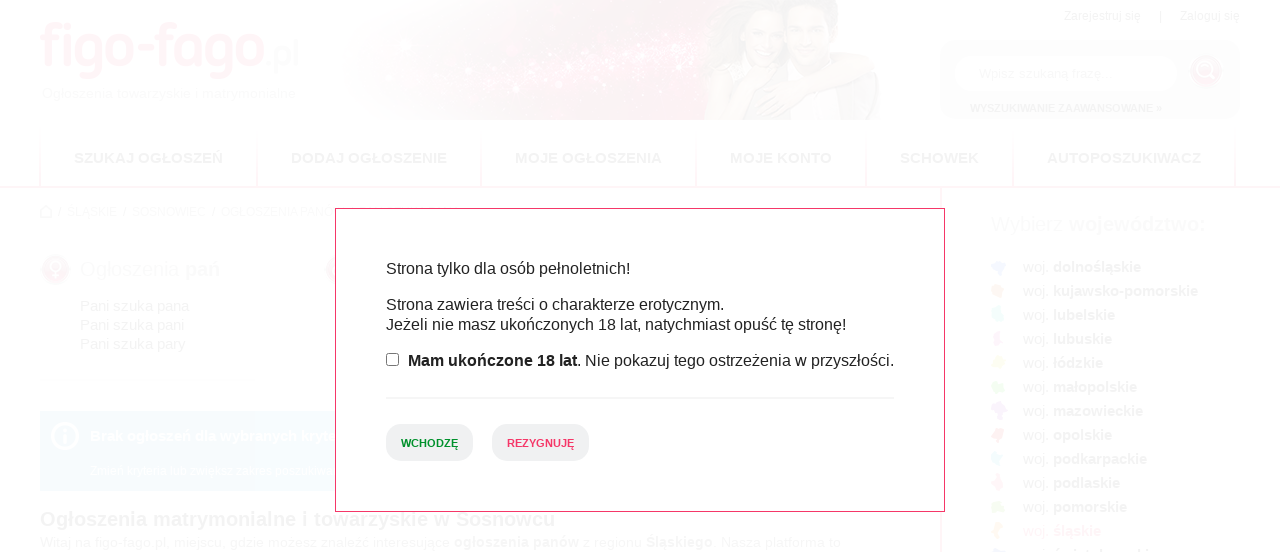

--- FILE ---
content_type: text/html; charset=UTF-8
request_url: https://www.figo-fago.pl/ogloszenia/slaskie/sosnowiec/m/pan-szuka-pana
body_size: 5719
content:
<!doctype html>
<html lang="pl">
<head>
    <title>Pan szuka pana - Ogłoszenia panów Sosnowiec | Figo-Fago.pl </title>
    <meta charset="utf-8">
    <meta name="viewport" content="width=device-width, initial-scale=1.0">
    <meta name="description" content="Pan szuka pana - Ogłoszenia panów, Randki, Oferty Erotyczne, Sex Anonse Sosnowiec. Dodaj Ogłoszenie i znajdź swojego SEX partnera!">
    <meta name="Robots" content="index,follow">

    <meta property="og:locale" content="pl_PL">
    <meta property="og:type" content="website">
    <meta property="og:title" content="Pan szuka pana - Ogłoszenia panów Sosnowiec | Figo-Fago.pl ">
    <meta property="og:description" content="Pan szuka pana - Ogłoszenia panów, Randki, Oferty Erotyczne, Sex Anonse Sosnowiec. Dodaj Ogłoszenie i znajdź swojego SEX partnera!">
    <meta property="og:url" content="https://www.figo-fago.pl/ogloszenia/slaskie/sosnowiec/m/pan-szuka-pana">
    <meta property="og:site_name" content="Ogłoszenia towarzyskie i&nbsp;matrymonialne figo-fago.pl">
    <meta property="og:image" content="https://www.figo-fago.pl/assets/grafika/zajawka.png">
    <meta property="og:image:type" content="image/png">
    <meta property="og:image:width" content="288">
    <meta property="og:image:height" content="240">
    <meta name="twitter:card" content="summary_large_image">

    <link rel="stylesheet" href="https://www.figo-fago.pl/assets/css/simplelightbox.css">
    <link rel="stylesheet" href="https://www.figo-fago.pl/assets/css/style.min.css?20250610v1">
    <link rel="stylesheet" href="https://www.figo-fago.pl/assets/css/responsive.min.css?20250411v1">
    <link rel="stylesheet" href="https://www.figo-fago.pl/assets/css/component.min.css">

    <link rel="shortcut icon" href="https://www.figo-fago.pl/assets/grafika/favicon.ico" type="image/x-icon">
    <script src="https://www.figo-fago.pl/assets/js/modernizr.js"></script>
    <script src="https://www.google.com/recaptcha/api.js?render=6LdoLWYrAAAAAEZ5yD1WrsOL4yVEYEIRfbEbbCj_"></script>
    <!-- Google Tag Manager -->
<script>(function(w,d,s,l,i){w[l]=w[l]||[];w[l].push({'gtm.start':
new Date().getTime(),event:'gtm.js'});var f=d.getElementsByTagName(s)[0],
j=d.createElement(s),dl=l!='dataLayer'?'&l='+l:'';j.async=true;j.src=
'https://www.googletagmanager.com/gtm.js?id='+i+dl;f.parentNode.insertBefore(j,f);
})(window,document,'script','dataLayer','GTM-NLFCCLH');</script>
<!-- End Google Tag Manager --></head>
<body>
<!-- Google Tag Manager (noscript) -->
<noscript><iframe src="https://www.googletagmanager.com/ns.html?id=GTM-NLFCCLH"
height="0" width="0" style="display:none;visibility:hidden"></iframe></noscript>
<!-- End Google Tag Manager (noscript) --><header>
    <img src="https://www.figo-fago.pl/assets/grafika/top-pic-mobile.jpg" class="top-pic-mobile" alt="">
    <div class="content">
        <div class="top clearfix">
            <a href="https://www.figo-fago.pl/" class="logo">
                <img src="https://www.figo-fago.pl/assets/grafika/logo.png" alt="">
                <p>Ogłoszenia towarzyskie i&nbsp;matrymonialne</p>
            </a>
            <img src="https://www.figo-fago.pl/assets/grafika/top-pic-blank.png" class="top-pic" alt="">
            <div class="right-side clearfix">
                <div class="top-menu">
                                            <a href="https://www.figo-fago.pl/rejestracja" title="">Zarejestruj się</a>
                        <span class="separator">|</span>
                        <a href="https://www.figo-fago.pl/logowanie" title="">Zaloguj się</a>
                    <!--                    <span class="separator">|</span>-->
<!--                    <a href="#" title="">Włącz wersję mobilną</a>-->
                </div>
                <div class="search">
                    <form action="https://www.figo-fago.pl/szukaj-ogloszen/szukaj/str/1/" method="get" id="szukaj-fraza">
    <div class="pole1">
                <input required="required" type="text" name="f" value="" maxlength="50"
               placeholder="Wpisz szukaną frazę..." class="placeholder" id="fraza" autocomplete="off">
    </div>
    <div class="pole2">
        <button type="submit"></button>
    </div>
    <div id="autocomplete-fraza"></div>
</form>                    <a href="https://www.figo-fago.pl/szukaj-ogloszen" title="">Wyszukiwanie zaawansowane &raquo;</a>
                </div>
            </div>
            <div id="dl-menu" class="dl-menuwrapper">
    <button class="dl-trigger">Open Menu</button>
    <ul class="dl-menu">
        <li><a href="https://www.figo-fago.pl/szukaj-ogloszen" title="">Szukaj ogłoszeń</a></li>
        <li><a href="https://www.figo-fago.pl/dodaj-ogloszenie" title="">Dodaj ogłoszenie</a></li>
        <li><a href="https://www.figo-fago.pl/moje-ogloszenia" title="">Moje ogłoszenia</a></li>
        <li><a href="https://www.figo-fago.pl/uzytkownik" title="">Moje konto</a></li>
        <li><a href="https://www.figo-fago.pl/schowek" title="">Schowek</a></li>
        <li><a href="https://www.figo-fago.pl/autoposzukiwacz" title="">Autoposzukiwacz</a></li>
    </ul>
</div>        </div>
        <nav>
    <span class="separator"></span>
    <a href="https://www.figo-fago.pl/szukaj-ogloszen"       title="">Szukaj ogłoszeń</a>
    <span class="separator"></span>
    <a href="https://www.figo-fago.pl/dodaj-ogloszenie"       title="">Dodaj ogłoszenie</a>
    <span class="separator"></span>
    <a href="https://www.figo-fago.pl/moje-ogloszenia"       title="">Moje ogłoszenia</a>
    <span class="separator"></span>
    <a href="https://www.figo-fago.pl/uzytkownik"       title="">Moje konto</a>
    <span class="separator"></span>
    <a href="https://www.figo-fago.pl/schowek"       title="">Schowek</a>
    <span class="separator"></span>
    <a href="https://www.figo-fago.pl/autoposzukiwacz"       title="">Autoposzukiwacz</a>
    <span class="separator"></span>
</nav>    </div>
</header><section id="content" class="clearfix">
    <div class="left-column">
        <div class="breadcrumbs">
    <a href="https://www.figo-fago.pl/" title="" class="home"></a>
        <span>/</span>
        <a href="https://www.figo-fago.pl/ogloszenia/slaskie">śląskie</a>
        <span>/</span>
        <a href="https://www.figo-fago.pl/ogloszenia/slaskie/sosnowiec">Sosnowiec</a>
                <span>/</span>
        <a href="https://www.figo-fago.pl/ogloszenia/slaskie/sosnowiec/m">ogłoszenia panów</a>
                        <span>/</span>
        <a href="https://www.figo-fago.pl/ogloszenia/slaskie/sosnowiec/m/pan-szuka-pana">Pan szuka pana</a>
        </div>
        <div class="categories">
    <div class="mobile-search">
        <form>
<!--            <p class="_1">Wybierz kategorie:</p>-->
            <select onchange="location = this.options[this.selectedIndex].value;">
                <option value=""> - wybierz kategorię - </option>
                <optgroup label="Ogłoszenia Pań">
                    <option value="https://www.figo-fago.pl/ogloszenia/slaskie/sosnowiec/k"
                        >
                        * Wszystkie ogłoszenia pań *
                    </option>
                                            <option value="https://www.figo-fago.pl/ogloszenia/slaskie/sosnowiec/k/pani-szuka-pana"
                            >
                            Pani szuka pana                        </option>
                                            <option value="https://www.figo-fago.pl/ogloszenia/slaskie/sosnowiec/k/pani-szuka-pani"
                            >
                            Pani szuka pani                        </option>
                                            <option value="https://www.figo-fago.pl/ogloszenia/slaskie/sosnowiec/k/pani-szuka-pary"
                            >
                            Pani szuka pary                        </option>
                                    </optgroup>
                <optgroup label="Ogłoszenia Panów">
                    <option value="https://www.figo-fago.pl/ogloszenia/slaskie/sosnowiec/m"
                         selected="selected">
                        * Wszystkie ogłoszenia panów *
                    </option>
                                        <option value="https://www.figo-fago.pl/ogloszenia/slaskie/sosnowiec/m/pan-szuka-pani"
                        >
                        Pan szuka pani                    </option>
                                        <option value="https://www.figo-fago.pl/ogloszenia/slaskie/sosnowiec/m/pan-szuka-pana"
                         selected="selected">
                        Pan szuka pana                    </option>
                                        <option value="https://www.figo-fago.pl/ogloszenia/slaskie/sosnowiec/m/pan-szuka-pary"
                        >
                        Pan szuka pary                    </option>
                                    </optgroup>
                <optgroup label="Ogłoszenia Par">
                    <option value="https://www.figo-fago.pl/ogloszenia/slaskie/sosnowiec/p"
                        >
                        * Wszystkie ogłoszenia par *
                    </option>
                                        <option value="https://www.figo-fago.pl/ogloszenia/slaskie/sosnowiec/p/para-szuka-pary"
                        >
                        Para szuka pary                    </option>
                                        <option value="https://www.figo-fago.pl/ogloszenia/slaskie/sosnowiec/p/para-szuka-pani"
                        >
                        Para szuka pani                    </option>
                                        <option value="https://www.figo-fago.pl/ogloszenia/slaskie/sosnowiec/p/para-szuka-pana"
                        >
                        Para szuka pana                    </option>
                                    </optgroup>
            </select>
        </form>
                                <form>
            <select onchange="location = this.options[this.selectedIndex].value;">
                <option value=""> - wybierz wojewodztwo - </option>
                                    <option value="https://www.figo-fago.pl/ogloszenia/dolnoslaskie/sosnowiec/m/pan-szuka-pana"
                       >
                        woj. dolnośląskie                    </option>
                                    <option value="https://www.figo-fago.pl/ogloszenia/kujawsko-pomorskie/sosnowiec/m/pan-szuka-pana"
                       >
                        woj. kujawsko-pomorskie                    </option>
                                    <option value="https://www.figo-fago.pl/ogloszenia/lubelskie/sosnowiec/m/pan-szuka-pana"
                       >
                        woj. lubelskie                    </option>
                                    <option value="https://www.figo-fago.pl/ogloszenia/lubuskie/sosnowiec/m/pan-szuka-pana"
                       >
                        woj. lubuskie                    </option>
                                    <option value="https://www.figo-fago.pl/ogloszenia/lodzkie/sosnowiec/m/pan-szuka-pana"
                       >
                        woj. łódzkie                    </option>
                                    <option value="https://www.figo-fago.pl/ogloszenia/malopolskie/sosnowiec/m/pan-szuka-pana"
                       >
                        woj. małopolskie                    </option>
                                    <option value="https://www.figo-fago.pl/ogloszenia/mazowieckie/sosnowiec/m/pan-szuka-pana"
                       >
                        woj. mazowieckie                    </option>
                                    <option value="https://www.figo-fago.pl/ogloszenia/opolskie/sosnowiec/m/pan-szuka-pana"
                       >
                        woj. opolskie                    </option>
                                    <option value="https://www.figo-fago.pl/ogloszenia/podkarpackie/sosnowiec/m/pan-szuka-pana"
                       >
                        woj. podkarpackie                    </option>
                                    <option value="https://www.figo-fago.pl/ogloszenia/podlaskie/sosnowiec/m/pan-szuka-pana"
                       >
                        woj. podlaskie                    </option>
                                    <option value="https://www.figo-fago.pl/ogloszenia/pomorskie/sosnowiec/m/pan-szuka-pana"
                       >
                        woj. pomorskie                    </option>
                                    <option value="https://www.figo-fago.pl/ogloszenia/slaskie/sosnowiec/m/pan-szuka-pana"
                        selected="selected">
                        woj. śląskie                    </option>
                                    <option value="https://www.figo-fago.pl/ogloszenia/swietokrzyskie/sosnowiec/m/pan-szuka-pana"
                       >
                        woj. świętokrzyskie                    </option>
                                    <option value="https://www.figo-fago.pl/ogloszenia/warminsko-mazurskie/sosnowiec/m/pan-szuka-pana"
                       >
                        woj. warmińsko-mazurskie                    </option>
                                    <option value="https://www.figo-fago.pl/ogloszenia/wielkopolskie/sosnowiec/m/pan-szuka-pana"
                       >
                        woj. wielkopolskie                    </option>
                                    <option value="https://www.figo-fago.pl/ogloszenia/zachodniopomorskie/sosnowiec/m/pan-szuka-pana"
                       >
                        woj. zachodniopomorskie                    </option>
                            </select>
        </form>
<!--            <p class="_1">Wpisz miasto:</p>-->
<!--                <p class="head">Wybierz <span>miasto:</span></p>-->
                        <div class="towns">
            <form class="szukaj-miasto">
                <input type="hidden" id="id_woj" value="12">
                <input type="hidden" id="wstawKatPlec" value="/m">
                <input type="hidden" id="wstawKatOgloszen" value="/pan-szuka-pana">
                <input type="text" name="miasto" value="" placeholder=" - szukaj miasta - " class="miasto" autocomplete="off">
                <div class="autocomplete-miasto"></div>
            </form>
        </div>
    </div>
    <div class="column">
        <a href="https://www.figo-fago.pl/ogloszenia/slaskie/sosnowiec/k" class="head female" title="">Ogłoszenia <span>pań</span></a>
                    <a href="https://www.figo-fago.pl/ogloszenia/slaskie/sosnowiec/k/pani-szuka-pana" title="">Pani szuka pana</a>
                    <a href="https://www.figo-fago.pl/ogloszenia/slaskie/sosnowiec/k/pani-szuka-pani" title="">Pani szuka pani</a>
                    <a href="https://www.figo-fago.pl/ogloszenia/slaskie/sosnowiec/k/pani-szuka-pary" title="">Pani szuka pary</a>
            </div>
    <div class="column">
        <a href="https://www.figo-fago.pl/ogloszenia/slaskie/sosnowiec/m" class="head male active" title="">Ogłoszenia <span>panów</span></a>
                    <a href="https://www.figo-fago.pl/ogloszenia/slaskie/sosnowiec/m/pan-szuka-pani" title="">Pan szuka pani</a>
                    <a href="https://www.figo-fago.pl/ogloszenia/slaskie/sosnowiec/m/pan-szuka-pana" class="active" title="">Pan szuka pana</a>
                    <a href="https://www.figo-fago.pl/ogloszenia/slaskie/sosnowiec/m/pan-szuka-pary" title="">Pan szuka pary</a>
            </div>
    <div class="column">
        <a href="https://www.figo-fago.pl/ogloszenia/slaskie/sosnowiec/p" class="head pair" title="">Ogłoszenia <span>par</span></a>
                    <a href="https://www.figo-fago.pl/ogloszenia/slaskie/sosnowiec/p/para-szuka-pary" title="">Para szuka pary</a>
                    <a href="https://www.figo-fago.pl/ogloszenia/slaskie/sosnowiec/p/para-szuka-pani" title="">Para szuka pani</a>
                    <a href="https://www.figo-fago.pl/ogloszenia/slaskie/sosnowiec/p/para-szuka-pana" title="">Para szuka pana</a>
            </div>
</div>            <div class="content">
                        <div class="komunikat komunikat-info">
            <p class="head"> Brak ogłoszeń dla wybranych kryteriów.</p>
            <p class="description">Zmień kryteria lub zwiększ zakres poszukiwań.</p>        </div>
        </div>
<section class="cms clearfix">
    <h2>Ogłoszenia matrymonialne i towarzyskie w Sosnowcu</h2>
<p>Witaj na figo-fago.pl, miejscu, gdzie możesz znaleźć interesujące <strong>ogłoszenia panów</strong> z regionu <strong>Śląskiego</strong>. Nasza platforma to idealne miejsce dla tych, którzy szukają towarzystwa, przyjaźni lub miłości. Niezależnie od tego, czy jesteś z <strong>Sosnowca</strong>, czy innej części Śląska, u nas znajdziesz coś dla siebie.</p>

<h3>Pan szuka pana - ogłoszenia dla każdego</h3>
<p>Na figo-fago.pl oferujemy różnorodne <strong>ogłoszenia panów</strong>, w tym także kategorię <strong>pan szuka pana</strong>. Jeśli jesteś otwarty na nowe znajomości i relacje, nasza strona jest idealnym miejscem, by rozpocząć swoją przygodę. Możesz przeszukiwać ogłoszenia według swoich preferencji i znaleźć kogoś, kto podziela Twoje zainteresowania.</p>

<h3>Prosta publikacja ogłoszeń bez rejestracji</h3>
<p>Jednym z największych atutów figo-fago.pl jest możliwość zamieszczania ogłoszeń bez konieczności rejestracji. To oznacza, że możesz szybko i łatwo dodać swoje ogłoszenie, a następnie je podbijać i wyróżniać, aby dotrzeć do większej liczby użytkowników. Nie trać czasu, dołącz do nas już dziś!</p>

<h3>Funkcje konta użytkownika</h3>
<p>Załóż konto na figo-fago.pl, aby korzystać z dodatkowych funkcji. Możesz dodawać ogłoszenia do schowka, co ułatwi Ci zarządzanie swoimi ulubionymi ofertami. Dodatkowo, nasz autoposzukiwacz ogłoszeń pozwoli Ci na szybkie znalezienie interesujących propozycji według wybranych kryteriów. Nie czekaj, stwórz swoje konto i odkryj świat nowych możliwości!</p>

<h2>Dlaczego warto wybrać figo-fago.pl?</h2>
<p>Wybierając figo-fago.pl, zyskujesz dostęp do szerokiej gamy <strong>ogłoszeń matrymonialnych</strong> i towarzyskich w <strong>Śląskiem</strong>. Nasza platforma jest przyjazna dla użytkowników i skoncentrowana na ich potrzebach. Dołącz do nas i znajdź idealnego partnera lub przyjaciela w <strong>Sosnowcu</strong> i okolicach!</p></section>

            </div>
    <div class="right-column">
        <div class="regions">
    <p class="head">Wybierz <span>województwo:</span></p>
            <a href="https://www.figo-fago.pl/ogloszenia/dolnoslaskie/wszystkie-miasta/m/pan-szuka-pana"
           class="dolnoslaskie">woj. <span>dolnośląskie</span></a>
            <a href="https://www.figo-fago.pl/ogloszenia/kujawsko-pomorskie/wszystkie-miasta/m/pan-szuka-pana"
           class="kujawsko-pomorskie">woj. <span>kujawsko-pomorskie</span></a>
            <a href="https://www.figo-fago.pl/ogloszenia/lubelskie/wszystkie-miasta/m/pan-szuka-pana"
           class="lubelskie">woj. <span>lubelskie</span></a>
            <a href="https://www.figo-fago.pl/ogloszenia/lubuskie/wszystkie-miasta/m/pan-szuka-pana"
           class="lubuskie">woj. <span>lubuskie</span></a>
            <a href="https://www.figo-fago.pl/ogloszenia/lodzkie/wszystkie-miasta/m/pan-szuka-pana"
           class="lodzkie">woj. <span>łódzkie</span></a>
            <a href="https://www.figo-fago.pl/ogloszenia/malopolskie/wszystkie-miasta/m/pan-szuka-pana"
           class="malopolskie">woj. <span>małopolskie</span></a>
            <a href="https://www.figo-fago.pl/ogloszenia/mazowieckie/wszystkie-miasta/m/pan-szuka-pana"
           class="mazowieckie">woj. <span>mazowieckie</span></a>
            <a href="https://www.figo-fago.pl/ogloszenia/opolskie/wszystkie-miasta/m/pan-szuka-pana"
           class="opolskie">woj. <span>opolskie</span></a>
            <a href="https://www.figo-fago.pl/ogloszenia/podkarpackie/wszystkie-miasta/m/pan-szuka-pana"
           class="podkarpackie">woj. <span>podkarpackie</span></a>
            <a href="https://www.figo-fago.pl/ogloszenia/podlaskie/wszystkie-miasta/m/pan-szuka-pana"
           class="podlaskie">woj. <span>podlaskie</span></a>
            <a href="https://www.figo-fago.pl/ogloszenia/pomorskie/wszystkie-miasta/m/pan-szuka-pana"
           class="pomorskie">woj. <span>pomorskie</span></a>
            <a href="https://www.figo-fago.pl/ogloszenia/slaskie/wszystkie-miasta/m/pan-szuka-pana"
           class="slaskie active">woj. <span>śląskie</span></a>
            <a href="https://www.figo-fago.pl/ogloszenia/swietokrzyskie/wszystkie-miasta/m/pan-szuka-pana"
           class="swietokrzyskie">woj. <span>świętokrzyskie</span></a>
            <a href="https://www.figo-fago.pl/ogloszenia/warminsko-mazurskie/wszystkie-miasta/m/pan-szuka-pana"
           class="warminsko-mazurskie">woj. <span>warmińsko-mazurskie</span></a>
            <a href="https://www.figo-fago.pl/ogloszenia/wielkopolskie/wszystkie-miasta/m/pan-szuka-pana"
           class="wielkopolskie">woj. <span>wielkopolskie</span></a>
            <a href="https://www.figo-fago.pl/ogloszenia/zachodniopomorskie/wszystkie-miasta/m/pan-szuka-pana"
           class="zachodniopomorskie">woj. <span>zachodniopomorskie</span></a>
    </div><div class="towns">
    <p class="head">Wybierz <span>miasto:</span></p>
    <form class="szukaj-miasto">
        <input type="hidden" id="id_woj" value="12">
        <input type="hidden" id="wstawKatPlec" value="/m">
        <input type="hidden" id="wstawKatOgloszen" value="/pan-szuka-pana">
        <input type="text" name="miasto" value="" placeholder=" - szukaj miasto - " class="miasto" autocomplete="off">
        <div class="autocomplete-miasto"></div>
    </form>
                                    <a href="https://www.figo-fago.pl/ogloszenia/slaskie/katowice/m/pan-szuka-pana"
                 title="">Katowice</a>
                                        <a href="https://www.figo-fago.pl/ogloszenia/slaskie/czestochowa/m/pan-szuka-pana"
                 title="">Częstochowa</a>
                                        <a href="https://www.figo-fago.pl/ogloszenia/slaskie/sosnowiec/m/pan-szuka-pana"
                 class="active" title="">Sosnowiec</a>
                                        <a href="https://www.figo-fago.pl/ogloszenia/slaskie/gliwice/m/pan-szuka-pana"
                 title="">Gliwice</a>
                                        <a href="https://www.figo-fago.pl/ogloszenia/slaskie/zabrze/m/pan-szuka-pana"
                 title="">Zabrze</a>
                                        <a href="https://www.figo-fago.pl/ogloszenia/slaskie/bielsko-biala/m/pan-szuka-pana"
                 title="">Bielsko-Biała</a>
                                        <a href="https://www.figo-fago.pl/ogloszenia/slaskie/bytom/m/pan-szuka-pana"
                 title="">Bytom</a>
                                        <a href="https://www.figo-fago.pl/ogloszenia/slaskie/rybnik/m/pan-szuka-pana"
                 title="">Rybnik</a>
                                        <a href="https://www.figo-fago.pl/ogloszenia/slaskie/ruda-slaska/m/pan-szuka-pana"
                 title="">Ruda Śląska</a>
                                        <a href="https://www.figo-fago.pl/ogloszenia/slaskie/tychy/m/pan-szuka-pana"
                 title="">Tychy</a>
                                        <a href="https://www.figo-fago.pl/ogloszenia/slaskie/dabrowa-gornicza/m/pan-szuka-pana"
                 title="">Dąbrowa Górnicza</a>
                                        <a href="https://www.figo-fago.pl/ogloszenia/slaskie/chorzow/m/pan-szuka-pana"
                 title="">Chorzów</a>
                                        <a href="https://www.figo-fago.pl/ogloszenia/slaskie/bedzin/m/pan-szuka-pana"
                 title="">Będzin</a>
                                        <a href="https://www.figo-fago.pl/ogloszenia/slaskie/bierun/m/pan-szuka-pana"
                 title="">Bieruń</a>
                                        <a href="https://www.figo-fago.pl/ogloszenia/slaskie/blachownia/m/pan-szuka-pana"
                 title="">Blachownia</a>
                                        <a href="https://www.figo-fago.pl/ogloszenia/slaskie/cieszyn/m/pan-szuka-pana"
                 title="">Cieszyn</a>
                                        <a href="https://www.figo-fago.pl/ogloszenia/slaskie/czechowice-dziedzice/m/pan-szuka-pana"
                 title="">Czechowice-Dziedzice</a>
                                        <a href="https://www.figo-fago.pl/ogloszenia/slaskie/czeladz/m/pan-szuka-pana"
                 title="">Czeladź</a>
                                        <a href="https://www.figo-fago.pl/ogloszenia/slaskie/czerwionka-leszczyny/m/pan-szuka-pana"
                 title="">Czerwionka-Leszczyny</a>
                                        <a href="https://www.figo-fago.pl/ogloszenia/slaskie/imielin/m/pan-szuka-pana"
                 title="">Imielin</a>
                                        <a href="https://www.figo-fago.pl/ogloszenia/slaskie/jastrzebie-zdroj/m/pan-szuka-pana"
                 title="">Jastrzębie-Zdrój</a>
                                        <a href="https://www.figo-fago.pl/ogloszenia/slaskie/jaworzno/m/pan-szuka-pana"
                 title="">Jaworzno</a>
                                        <a href="https://www.figo-fago.pl/ogloszenia/slaskie/kalety/m/pan-szuka-pana"
                 title="">Kalety</a>
                                        <a href="https://www.figo-fago.pl/ogloszenia/slaskie/klobuck/m/pan-szuka-pana"
                 title="">Kłobuck</a>
                                        <a href="https://www.figo-fago.pl/ogloszenia/slaskie/knurow/m/pan-szuka-pana"
                 title="">Knurów</a>
                                        <a href="https://www.figo-fago.pl/ogloszenia/slaskie/koniecpol/m/pan-szuka-pana"
                 title="">Koniecpol</a>
                                        <a href="https://www.figo-fago.pl/ogloszenia/slaskie/kozieglowy/m/pan-szuka-pana"
                 title="">Koziegłowy</a>
                                        <a href="https://www.figo-fago.pl/ogloszenia/slaskie/krzanowice/m/pan-szuka-pana"
                 title="">Krzanowice</a>
                                        <a href="https://www.figo-fago.pl/ogloszenia/slaskie/krzepice/m/pan-szuka-pana"
                 title="">Krzepice</a>
                                        <a href="https://www.figo-fago.pl/ogloszenia/slaskie/kuznia-raciborska/m/pan-szuka-pana"
                 title="">Kuźnia Raciborska</a>
                                                                                                                                                                                                                                                                                                                                                                                                                                                                                                                                                                                                                                                                                                                                                                                                                                                                </div>    </div>
</section>
        <footer>
            <div class="content clearfix">
                <p class="copyright">&copy; Copyright 2026 Espace Media Sp. z o.o.</p>
                <nav class="footer-nav">
                    <a href="https://www.figo-fago.pl/pomoc" title="">Pomoc</a>
                    <span class="separator">|</span>
                    <a href="https://www.figo-fago.pl/polityka-prywatnosci" title="">Polityka prywatności</a>
                    <span class="separator">|</span>
                    <a href="https://www.figo-fago.pl/regulamin" title="">Regulamin</a>
                    <span class="separator">|</span>
                    <a href="https://www.figo-fago.pl/kontakt" title="">Kontakt</a>
                </nav>
            </div>
        </footer>
                <div id="mam18lat">
            <div class="informacja">
                <h2>Strona tylko dla osób pełnoletnich!</h2>
                <p>
                    Strona zawiera treści o charakterze erotycznym.<br>
                    Jeżeli nie masz ukończonych 18 lat, natychmiast opuść tę stronę!
                </p>
                <form>
                    <label><input required="required" id="zgoda" type="checkbox" value="1"> <strong>Mam ukończone 18 lat</strong>. Nie pokazuj tego ostrzeżenia w przyszłości.</label>
                    <hr>
                    <button type="submit" class="btn" id="wchddze">Wchodzę</button>
                    <button type="button" class="btn" id="rezygnuje">Rezygnuję</button>
                </form>
            </div>
        </div>
                <div id="ciasteczka">
    <div class="zawartosc">
        <p class="info">
            <a class="zamknij"></a>
            <strong>Używamy plików cookies</strong>, aby ułatwić Ci korzystanie z naszego serwisu oraz do celów statystycznych.
            Jeśli nie blokujesz tych plików, to zgadzasz się na ich użycie oraz zapisanie w pamięci urządzenia. Pamiętaj,
            że możesz samodzielnie zarządzać cookies, zmieniając ustawienia przeglądarki. Więcej informacji na stronie:
            <a href="https://www.figo-fago.pl/polityka-prywatnosci" title="Polityka cookies">Polityka prywatności</a>
        </p>
    </div>
</div>
        <script>
            const ajaxUrl = 'https://www.figo-fago.pl/ajax/';
        </script>
        <script src="https://www.figo-fago.pl/assets/js/jquery.min.js"></script>
        <script src="https://www.figo-fago.pl/assets/js/jquery-ui.min.js"></script>
        <script src="https://www.figo-fago.pl/assets/js/jquery.easing.js"></script>
        <script src="https://www.figo-fago.pl/assets/js/jquery.dlmenu.js"></script>
        <script src="https://www.figo-fago.pl/assets/js/jquery.cookie.js"></script>
        <script src="https://www.figo-fago.pl/assets/js/jquery.scroll.pack.js"></script>
        <script src="https://www.figo-fago.pl/assets/js/jquery.maskedinput.js"></script>
        <script src="https://www.figo-fago.pl/assets/js/simple-lightbox.js"></script>
        <script src="https://www.figo-fago.pl/assets/js/jquery.functions.min.js?20251212"></script>
        <script src="https://www.figo-fago.pl/assets/js/skrypty.min.js?20251212"></script>
        <script>
            document.addEventListener('DOMContentLoaded', function () {
                const forms = document.querySelectorAll('.formx');

                forms.forEach(function(form) {
                    const timestamp = Math.floor(Date.now() / 1000);
                    const timeField = form.querySelector('#form_load_time');
                    if (timeField) {
                        timeField.value = timestamp;
                    }

                    const handleFormSubmit = function (event) {
                        event.preventDefault();
                        if (!form.checkValidity()) {
                            form.reportValidity();
                            return;
                        }
                        grecaptcha.ready(function () {
                            grecaptcha.execute('6LdoLWYrAAAAAEZ5yD1WrsOL4yVEYEIRfbEbbCj_', {action: 'submit'}).then(function (token) {
                                // Usuń poprzedni token, jeśli istnieje
                                const existingToken = form.querySelector('input[name="g-recaptcha-response"]');
                                if (existingToken) {
                                    existingToken.remove();
                                }
                                
                                const hiddenInput = document.createElement('input');
                                hiddenInput.type = 'hidden';
                                hiddenInput.name = 'g-recaptcha-response';
                                hiddenInput.value = token;
                                form.prepend(hiddenInput);
                                form.removeEventListener('submit', handleFormSubmit);
                                form.submit();
                            });
                        });
                    };
                    form.addEventListener('submit', handleFormSubmit);
                });
            });
        </script>
            </body>
</html>


--- FILE ---
content_type: text/html; charset=utf-8
request_url: https://www.google.com/recaptcha/api2/anchor?ar=1&k=6LdoLWYrAAAAAEZ5yD1WrsOL4yVEYEIRfbEbbCj_&co=aHR0cHM6Ly93d3cuZmlnby1mYWdvLnBsOjQ0Mw..&hl=en&v=N67nZn4AqZkNcbeMu4prBgzg&size=invisible&anchor-ms=20000&execute-ms=30000&cb=1mqoiex1aeo6
body_size: 48845
content:
<!DOCTYPE HTML><html dir="ltr" lang="en"><head><meta http-equiv="Content-Type" content="text/html; charset=UTF-8">
<meta http-equiv="X-UA-Compatible" content="IE=edge">
<title>reCAPTCHA</title>
<style type="text/css">
/* cyrillic-ext */
@font-face {
  font-family: 'Roboto';
  font-style: normal;
  font-weight: 400;
  font-stretch: 100%;
  src: url(//fonts.gstatic.com/s/roboto/v48/KFO7CnqEu92Fr1ME7kSn66aGLdTylUAMa3GUBHMdazTgWw.woff2) format('woff2');
  unicode-range: U+0460-052F, U+1C80-1C8A, U+20B4, U+2DE0-2DFF, U+A640-A69F, U+FE2E-FE2F;
}
/* cyrillic */
@font-face {
  font-family: 'Roboto';
  font-style: normal;
  font-weight: 400;
  font-stretch: 100%;
  src: url(//fonts.gstatic.com/s/roboto/v48/KFO7CnqEu92Fr1ME7kSn66aGLdTylUAMa3iUBHMdazTgWw.woff2) format('woff2');
  unicode-range: U+0301, U+0400-045F, U+0490-0491, U+04B0-04B1, U+2116;
}
/* greek-ext */
@font-face {
  font-family: 'Roboto';
  font-style: normal;
  font-weight: 400;
  font-stretch: 100%;
  src: url(//fonts.gstatic.com/s/roboto/v48/KFO7CnqEu92Fr1ME7kSn66aGLdTylUAMa3CUBHMdazTgWw.woff2) format('woff2');
  unicode-range: U+1F00-1FFF;
}
/* greek */
@font-face {
  font-family: 'Roboto';
  font-style: normal;
  font-weight: 400;
  font-stretch: 100%;
  src: url(//fonts.gstatic.com/s/roboto/v48/KFO7CnqEu92Fr1ME7kSn66aGLdTylUAMa3-UBHMdazTgWw.woff2) format('woff2');
  unicode-range: U+0370-0377, U+037A-037F, U+0384-038A, U+038C, U+038E-03A1, U+03A3-03FF;
}
/* math */
@font-face {
  font-family: 'Roboto';
  font-style: normal;
  font-weight: 400;
  font-stretch: 100%;
  src: url(//fonts.gstatic.com/s/roboto/v48/KFO7CnqEu92Fr1ME7kSn66aGLdTylUAMawCUBHMdazTgWw.woff2) format('woff2');
  unicode-range: U+0302-0303, U+0305, U+0307-0308, U+0310, U+0312, U+0315, U+031A, U+0326-0327, U+032C, U+032F-0330, U+0332-0333, U+0338, U+033A, U+0346, U+034D, U+0391-03A1, U+03A3-03A9, U+03B1-03C9, U+03D1, U+03D5-03D6, U+03F0-03F1, U+03F4-03F5, U+2016-2017, U+2034-2038, U+203C, U+2040, U+2043, U+2047, U+2050, U+2057, U+205F, U+2070-2071, U+2074-208E, U+2090-209C, U+20D0-20DC, U+20E1, U+20E5-20EF, U+2100-2112, U+2114-2115, U+2117-2121, U+2123-214F, U+2190, U+2192, U+2194-21AE, U+21B0-21E5, U+21F1-21F2, U+21F4-2211, U+2213-2214, U+2216-22FF, U+2308-230B, U+2310, U+2319, U+231C-2321, U+2336-237A, U+237C, U+2395, U+239B-23B7, U+23D0, U+23DC-23E1, U+2474-2475, U+25AF, U+25B3, U+25B7, U+25BD, U+25C1, U+25CA, U+25CC, U+25FB, U+266D-266F, U+27C0-27FF, U+2900-2AFF, U+2B0E-2B11, U+2B30-2B4C, U+2BFE, U+3030, U+FF5B, U+FF5D, U+1D400-1D7FF, U+1EE00-1EEFF;
}
/* symbols */
@font-face {
  font-family: 'Roboto';
  font-style: normal;
  font-weight: 400;
  font-stretch: 100%;
  src: url(//fonts.gstatic.com/s/roboto/v48/KFO7CnqEu92Fr1ME7kSn66aGLdTylUAMaxKUBHMdazTgWw.woff2) format('woff2');
  unicode-range: U+0001-000C, U+000E-001F, U+007F-009F, U+20DD-20E0, U+20E2-20E4, U+2150-218F, U+2190, U+2192, U+2194-2199, U+21AF, U+21E6-21F0, U+21F3, U+2218-2219, U+2299, U+22C4-22C6, U+2300-243F, U+2440-244A, U+2460-24FF, U+25A0-27BF, U+2800-28FF, U+2921-2922, U+2981, U+29BF, U+29EB, U+2B00-2BFF, U+4DC0-4DFF, U+FFF9-FFFB, U+10140-1018E, U+10190-1019C, U+101A0, U+101D0-101FD, U+102E0-102FB, U+10E60-10E7E, U+1D2C0-1D2D3, U+1D2E0-1D37F, U+1F000-1F0FF, U+1F100-1F1AD, U+1F1E6-1F1FF, U+1F30D-1F30F, U+1F315, U+1F31C, U+1F31E, U+1F320-1F32C, U+1F336, U+1F378, U+1F37D, U+1F382, U+1F393-1F39F, U+1F3A7-1F3A8, U+1F3AC-1F3AF, U+1F3C2, U+1F3C4-1F3C6, U+1F3CA-1F3CE, U+1F3D4-1F3E0, U+1F3ED, U+1F3F1-1F3F3, U+1F3F5-1F3F7, U+1F408, U+1F415, U+1F41F, U+1F426, U+1F43F, U+1F441-1F442, U+1F444, U+1F446-1F449, U+1F44C-1F44E, U+1F453, U+1F46A, U+1F47D, U+1F4A3, U+1F4B0, U+1F4B3, U+1F4B9, U+1F4BB, U+1F4BF, U+1F4C8-1F4CB, U+1F4D6, U+1F4DA, U+1F4DF, U+1F4E3-1F4E6, U+1F4EA-1F4ED, U+1F4F7, U+1F4F9-1F4FB, U+1F4FD-1F4FE, U+1F503, U+1F507-1F50B, U+1F50D, U+1F512-1F513, U+1F53E-1F54A, U+1F54F-1F5FA, U+1F610, U+1F650-1F67F, U+1F687, U+1F68D, U+1F691, U+1F694, U+1F698, U+1F6AD, U+1F6B2, U+1F6B9-1F6BA, U+1F6BC, U+1F6C6-1F6CF, U+1F6D3-1F6D7, U+1F6E0-1F6EA, U+1F6F0-1F6F3, U+1F6F7-1F6FC, U+1F700-1F7FF, U+1F800-1F80B, U+1F810-1F847, U+1F850-1F859, U+1F860-1F887, U+1F890-1F8AD, U+1F8B0-1F8BB, U+1F8C0-1F8C1, U+1F900-1F90B, U+1F93B, U+1F946, U+1F984, U+1F996, U+1F9E9, U+1FA00-1FA6F, U+1FA70-1FA7C, U+1FA80-1FA89, U+1FA8F-1FAC6, U+1FACE-1FADC, U+1FADF-1FAE9, U+1FAF0-1FAF8, U+1FB00-1FBFF;
}
/* vietnamese */
@font-face {
  font-family: 'Roboto';
  font-style: normal;
  font-weight: 400;
  font-stretch: 100%;
  src: url(//fonts.gstatic.com/s/roboto/v48/KFO7CnqEu92Fr1ME7kSn66aGLdTylUAMa3OUBHMdazTgWw.woff2) format('woff2');
  unicode-range: U+0102-0103, U+0110-0111, U+0128-0129, U+0168-0169, U+01A0-01A1, U+01AF-01B0, U+0300-0301, U+0303-0304, U+0308-0309, U+0323, U+0329, U+1EA0-1EF9, U+20AB;
}
/* latin-ext */
@font-face {
  font-family: 'Roboto';
  font-style: normal;
  font-weight: 400;
  font-stretch: 100%;
  src: url(//fonts.gstatic.com/s/roboto/v48/KFO7CnqEu92Fr1ME7kSn66aGLdTylUAMa3KUBHMdazTgWw.woff2) format('woff2');
  unicode-range: U+0100-02BA, U+02BD-02C5, U+02C7-02CC, U+02CE-02D7, U+02DD-02FF, U+0304, U+0308, U+0329, U+1D00-1DBF, U+1E00-1E9F, U+1EF2-1EFF, U+2020, U+20A0-20AB, U+20AD-20C0, U+2113, U+2C60-2C7F, U+A720-A7FF;
}
/* latin */
@font-face {
  font-family: 'Roboto';
  font-style: normal;
  font-weight: 400;
  font-stretch: 100%;
  src: url(//fonts.gstatic.com/s/roboto/v48/KFO7CnqEu92Fr1ME7kSn66aGLdTylUAMa3yUBHMdazQ.woff2) format('woff2');
  unicode-range: U+0000-00FF, U+0131, U+0152-0153, U+02BB-02BC, U+02C6, U+02DA, U+02DC, U+0304, U+0308, U+0329, U+2000-206F, U+20AC, U+2122, U+2191, U+2193, U+2212, U+2215, U+FEFF, U+FFFD;
}
/* cyrillic-ext */
@font-face {
  font-family: 'Roboto';
  font-style: normal;
  font-weight: 500;
  font-stretch: 100%;
  src: url(//fonts.gstatic.com/s/roboto/v48/KFO7CnqEu92Fr1ME7kSn66aGLdTylUAMa3GUBHMdazTgWw.woff2) format('woff2');
  unicode-range: U+0460-052F, U+1C80-1C8A, U+20B4, U+2DE0-2DFF, U+A640-A69F, U+FE2E-FE2F;
}
/* cyrillic */
@font-face {
  font-family: 'Roboto';
  font-style: normal;
  font-weight: 500;
  font-stretch: 100%;
  src: url(//fonts.gstatic.com/s/roboto/v48/KFO7CnqEu92Fr1ME7kSn66aGLdTylUAMa3iUBHMdazTgWw.woff2) format('woff2');
  unicode-range: U+0301, U+0400-045F, U+0490-0491, U+04B0-04B1, U+2116;
}
/* greek-ext */
@font-face {
  font-family: 'Roboto';
  font-style: normal;
  font-weight: 500;
  font-stretch: 100%;
  src: url(//fonts.gstatic.com/s/roboto/v48/KFO7CnqEu92Fr1ME7kSn66aGLdTylUAMa3CUBHMdazTgWw.woff2) format('woff2');
  unicode-range: U+1F00-1FFF;
}
/* greek */
@font-face {
  font-family: 'Roboto';
  font-style: normal;
  font-weight: 500;
  font-stretch: 100%;
  src: url(//fonts.gstatic.com/s/roboto/v48/KFO7CnqEu92Fr1ME7kSn66aGLdTylUAMa3-UBHMdazTgWw.woff2) format('woff2');
  unicode-range: U+0370-0377, U+037A-037F, U+0384-038A, U+038C, U+038E-03A1, U+03A3-03FF;
}
/* math */
@font-face {
  font-family: 'Roboto';
  font-style: normal;
  font-weight: 500;
  font-stretch: 100%;
  src: url(//fonts.gstatic.com/s/roboto/v48/KFO7CnqEu92Fr1ME7kSn66aGLdTylUAMawCUBHMdazTgWw.woff2) format('woff2');
  unicode-range: U+0302-0303, U+0305, U+0307-0308, U+0310, U+0312, U+0315, U+031A, U+0326-0327, U+032C, U+032F-0330, U+0332-0333, U+0338, U+033A, U+0346, U+034D, U+0391-03A1, U+03A3-03A9, U+03B1-03C9, U+03D1, U+03D5-03D6, U+03F0-03F1, U+03F4-03F5, U+2016-2017, U+2034-2038, U+203C, U+2040, U+2043, U+2047, U+2050, U+2057, U+205F, U+2070-2071, U+2074-208E, U+2090-209C, U+20D0-20DC, U+20E1, U+20E5-20EF, U+2100-2112, U+2114-2115, U+2117-2121, U+2123-214F, U+2190, U+2192, U+2194-21AE, U+21B0-21E5, U+21F1-21F2, U+21F4-2211, U+2213-2214, U+2216-22FF, U+2308-230B, U+2310, U+2319, U+231C-2321, U+2336-237A, U+237C, U+2395, U+239B-23B7, U+23D0, U+23DC-23E1, U+2474-2475, U+25AF, U+25B3, U+25B7, U+25BD, U+25C1, U+25CA, U+25CC, U+25FB, U+266D-266F, U+27C0-27FF, U+2900-2AFF, U+2B0E-2B11, U+2B30-2B4C, U+2BFE, U+3030, U+FF5B, U+FF5D, U+1D400-1D7FF, U+1EE00-1EEFF;
}
/* symbols */
@font-face {
  font-family: 'Roboto';
  font-style: normal;
  font-weight: 500;
  font-stretch: 100%;
  src: url(//fonts.gstatic.com/s/roboto/v48/KFO7CnqEu92Fr1ME7kSn66aGLdTylUAMaxKUBHMdazTgWw.woff2) format('woff2');
  unicode-range: U+0001-000C, U+000E-001F, U+007F-009F, U+20DD-20E0, U+20E2-20E4, U+2150-218F, U+2190, U+2192, U+2194-2199, U+21AF, U+21E6-21F0, U+21F3, U+2218-2219, U+2299, U+22C4-22C6, U+2300-243F, U+2440-244A, U+2460-24FF, U+25A0-27BF, U+2800-28FF, U+2921-2922, U+2981, U+29BF, U+29EB, U+2B00-2BFF, U+4DC0-4DFF, U+FFF9-FFFB, U+10140-1018E, U+10190-1019C, U+101A0, U+101D0-101FD, U+102E0-102FB, U+10E60-10E7E, U+1D2C0-1D2D3, U+1D2E0-1D37F, U+1F000-1F0FF, U+1F100-1F1AD, U+1F1E6-1F1FF, U+1F30D-1F30F, U+1F315, U+1F31C, U+1F31E, U+1F320-1F32C, U+1F336, U+1F378, U+1F37D, U+1F382, U+1F393-1F39F, U+1F3A7-1F3A8, U+1F3AC-1F3AF, U+1F3C2, U+1F3C4-1F3C6, U+1F3CA-1F3CE, U+1F3D4-1F3E0, U+1F3ED, U+1F3F1-1F3F3, U+1F3F5-1F3F7, U+1F408, U+1F415, U+1F41F, U+1F426, U+1F43F, U+1F441-1F442, U+1F444, U+1F446-1F449, U+1F44C-1F44E, U+1F453, U+1F46A, U+1F47D, U+1F4A3, U+1F4B0, U+1F4B3, U+1F4B9, U+1F4BB, U+1F4BF, U+1F4C8-1F4CB, U+1F4D6, U+1F4DA, U+1F4DF, U+1F4E3-1F4E6, U+1F4EA-1F4ED, U+1F4F7, U+1F4F9-1F4FB, U+1F4FD-1F4FE, U+1F503, U+1F507-1F50B, U+1F50D, U+1F512-1F513, U+1F53E-1F54A, U+1F54F-1F5FA, U+1F610, U+1F650-1F67F, U+1F687, U+1F68D, U+1F691, U+1F694, U+1F698, U+1F6AD, U+1F6B2, U+1F6B9-1F6BA, U+1F6BC, U+1F6C6-1F6CF, U+1F6D3-1F6D7, U+1F6E0-1F6EA, U+1F6F0-1F6F3, U+1F6F7-1F6FC, U+1F700-1F7FF, U+1F800-1F80B, U+1F810-1F847, U+1F850-1F859, U+1F860-1F887, U+1F890-1F8AD, U+1F8B0-1F8BB, U+1F8C0-1F8C1, U+1F900-1F90B, U+1F93B, U+1F946, U+1F984, U+1F996, U+1F9E9, U+1FA00-1FA6F, U+1FA70-1FA7C, U+1FA80-1FA89, U+1FA8F-1FAC6, U+1FACE-1FADC, U+1FADF-1FAE9, U+1FAF0-1FAF8, U+1FB00-1FBFF;
}
/* vietnamese */
@font-face {
  font-family: 'Roboto';
  font-style: normal;
  font-weight: 500;
  font-stretch: 100%;
  src: url(//fonts.gstatic.com/s/roboto/v48/KFO7CnqEu92Fr1ME7kSn66aGLdTylUAMa3OUBHMdazTgWw.woff2) format('woff2');
  unicode-range: U+0102-0103, U+0110-0111, U+0128-0129, U+0168-0169, U+01A0-01A1, U+01AF-01B0, U+0300-0301, U+0303-0304, U+0308-0309, U+0323, U+0329, U+1EA0-1EF9, U+20AB;
}
/* latin-ext */
@font-face {
  font-family: 'Roboto';
  font-style: normal;
  font-weight: 500;
  font-stretch: 100%;
  src: url(//fonts.gstatic.com/s/roboto/v48/KFO7CnqEu92Fr1ME7kSn66aGLdTylUAMa3KUBHMdazTgWw.woff2) format('woff2');
  unicode-range: U+0100-02BA, U+02BD-02C5, U+02C7-02CC, U+02CE-02D7, U+02DD-02FF, U+0304, U+0308, U+0329, U+1D00-1DBF, U+1E00-1E9F, U+1EF2-1EFF, U+2020, U+20A0-20AB, U+20AD-20C0, U+2113, U+2C60-2C7F, U+A720-A7FF;
}
/* latin */
@font-face {
  font-family: 'Roboto';
  font-style: normal;
  font-weight: 500;
  font-stretch: 100%;
  src: url(//fonts.gstatic.com/s/roboto/v48/KFO7CnqEu92Fr1ME7kSn66aGLdTylUAMa3yUBHMdazQ.woff2) format('woff2');
  unicode-range: U+0000-00FF, U+0131, U+0152-0153, U+02BB-02BC, U+02C6, U+02DA, U+02DC, U+0304, U+0308, U+0329, U+2000-206F, U+20AC, U+2122, U+2191, U+2193, U+2212, U+2215, U+FEFF, U+FFFD;
}
/* cyrillic-ext */
@font-face {
  font-family: 'Roboto';
  font-style: normal;
  font-weight: 900;
  font-stretch: 100%;
  src: url(//fonts.gstatic.com/s/roboto/v48/KFO7CnqEu92Fr1ME7kSn66aGLdTylUAMa3GUBHMdazTgWw.woff2) format('woff2');
  unicode-range: U+0460-052F, U+1C80-1C8A, U+20B4, U+2DE0-2DFF, U+A640-A69F, U+FE2E-FE2F;
}
/* cyrillic */
@font-face {
  font-family: 'Roboto';
  font-style: normal;
  font-weight: 900;
  font-stretch: 100%;
  src: url(//fonts.gstatic.com/s/roboto/v48/KFO7CnqEu92Fr1ME7kSn66aGLdTylUAMa3iUBHMdazTgWw.woff2) format('woff2');
  unicode-range: U+0301, U+0400-045F, U+0490-0491, U+04B0-04B1, U+2116;
}
/* greek-ext */
@font-face {
  font-family: 'Roboto';
  font-style: normal;
  font-weight: 900;
  font-stretch: 100%;
  src: url(//fonts.gstatic.com/s/roboto/v48/KFO7CnqEu92Fr1ME7kSn66aGLdTylUAMa3CUBHMdazTgWw.woff2) format('woff2');
  unicode-range: U+1F00-1FFF;
}
/* greek */
@font-face {
  font-family: 'Roboto';
  font-style: normal;
  font-weight: 900;
  font-stretch: 100%;
  src: url(//fonts.gstatic.com/s/roboto/v48/KFO7CnqEu92Fr1ME7kSn66aGLdTylUAMa3-UBHMdazTgWw.woff2) format('woff2');
  unicode-range: U+0370-0377, U+037A-037F, U+0384-038A, U+038C, U+038E-03A1, U+03A3-03FF;
}
/* math */
@font-face {
  font-family: 'Roboto';
  font-style: normal;
  font-weight: 900;
  font-stretch: 100%;
  src: url(//fonts.gstatic.com/s/roboto/v48/KFO7CnqEu92Fr1ME7kSn66aGLdTylUAMawCUBHMdazTgWw.woff2) format('woff2');
  unicode-range: U+0302-0303, U+0305, U+0307-0308, U+0310, U+0312, U+0315, U+031A, U+0326-0327, U+032C, U+032F-0330, U+0332-0333, U+0338, U+033A, U+0346, U+034D, U+0391-03A1, U+03A3-03A9, U+03B1-03C9, U+03D1, U+03D5-03D6, U+03F0-03F1, U+03F4-03F5, U+2016-2017, U+2034-2038, U+203C, U+2040, U+2043, U+2047, U+2050, U+2057, U+205F, U+2070-2071, U+2074-208E, U+2090-209C, U+20D0-20DC, U+20E1, U+20E5-20EF, U+2100-2112, U+2114-2115, U+2117-2121, U+2123-214F, U+2190, U+2192, U+2194-21AE, U+21B0-21E5, U+21F1-21F2, U+21F4-2211, U+2213-2214, U+2216-22FF, U+2308-230B, U+2310, U+2319, U+231C-2321, U+2336-237A, U+237C, U+2395, U+239B-23B7, U+23D0, U+23DC-23E1, U+2474-2475, U+25AF, U+25B3, U+25B7, U+25BD, U+25C1, U+25CA, U+25CC, U+25FB, U+266D-266F, U+27C0-27FF, U+2900-2AFF, U+2B0E-2B11, U+2B30-2B4C, U+2BFE, U+3030, U+FF5B, U+FF5D, U+1D400-1D7FF, U+1EE00-1EEFF;
}
/* symbols */
@font-face {
  font-family: 'Roboto';
  font-style: normal;
  font-weight: 900;
  font-stretch: 100%;
  src: url(//fonts.gstatic.com/s/roboto/v48/KFO7CnqEu92Fr1ME7kSn66aGLdTylUAMaxKUBHMdazTgWw.woff2) format('woff2');
  unicode-range: U+0001-000C, U+000E-001F, U+007F-009F, U+20DD-20E0, U+20E2-20E4, U+2150-218F, U+2190, U+2192, U+2194-2199, U+21AF, U+21E6-21F0, U+21F3, U+2218-2219, U+2299, U+22C4-22C6, U+2300-243F, U+2440-244A, U+2460-24FF, U+25A0-27BF, U+2800-28FF, U+2921-2922, U+2981, U+29BF, U+29EB, U+2B00-2BFF, U+4DC0-4DFF, U+FFF9-FFFB, U+10140-1018E, U+10190-1019C, U+101A0, U+101D0-101FD, U+102E0-102FB, U+10E60-10E7E, U+1D2C0-1D2D3, U+1D2E0-1D37F, U+1F000-1F0FF, U+1F100-1F1AD, U+1F1E6-1F1FF, U+1F30D-1F30F, U+1F315, U+1F31C, U+1F31E, U+1F320-1F32C, U+1F336, U+1F378, U+1F37D, U+1F382, U+1F393-1F39F, U+1F3A7-1F3A8, U+1F3AC-1F3AF, U+1F3C2, U+1F3C4-1F3C6, U+1F3CA-1F3CE, U+1F3D4-1F3E0, U+1F3ED, U+1F3F1-1F3F3, U+1F3F5-1F3F7, U+1F408, U+1F415, U+1F41F, U+1F426, U+1F43F, U+1F441-1F442, U+1F444, U+1F446-1F449, U+1F44C-1F44E, U+1F453, U+1F46A, U+1F47D, U+1F4A3, U+1F4B0, U+1F4B3, U+1F4B9, U+1F4BB, U+1F4BF, U+1F4C8-1F4CB, U+1F4D6, U+1F4DA, U+1F4DF, U+1F4E3-1F4E6, U+1F4EA-1F4ED, U+1F4F7, U+1F4F9-1F4FB, U+1F4FD-1F4FE, U+1F503, U+1F507-1F50B, U+1F50D, U+1F512-1F513, U+1F53E-1F54A, U+1F54F-1F5FA, U+1F610, U+1F650-1F67F, U+1F687, U+1F68D, U+1F691, U+1F694, U+1F698, U+1F6AD, U+1F6B2, U+1F6B9-1F6BA, U+1F6BC, U+1F6C6-1F6CF, U+1F6D3-1F6D7, U+1F6E0-1F6EA, U+1F6F0-1F6F3, U+1F6F7-1F6FC, U+1F700-1F7FF, U+1F800-1F80B, U+1F810-1F847, U+1F850-1F859, U+1F860-1F887, U+1F890-1F8AD, U+1F8B0-1F8BB, U+1F8C0-1F8C1, U+1F900-1F90B, U+1F93B, U+1F946, U+1F984, U+1F996, U+1F9E9, U+1FA00-1FA6F, U+1FA70-1FA7C, U+1FA80-1FA89, U+1FA8F-1FAC6, U+1FACE-1FADC, U+1FADF-1FAE9, U+1FAF0-1FAF8, U+1FB00-1FBFF;
}
/* vietnamese */
@font-face {
  font-family: 'Roboto';
  font-style: normal;
  font-weight: 900;
  font-stretch: 100%;
  src: url(//fonts.gstatic.com/s/roboto/v48/KFO7CnqEu92Fr1ME7kSn66aGLdTylUAMa3OUBHMdazTgWw.woff2) format('woff2');
  unicode-range: U+0102-0103, U+0110-0111, U+0128-0129, U+0168-0169, U+01A0-01A1, U+01AF-01B0, U+0300-0301, U+0303-0304, U+0308-0309, U+0323, U+0329, U+1EA0-1EF9, U+20AB;
}
/* latin-ext */
@font-face {
  font-family: 'Roboto';
  font-style: normal;
  font-weight: 900;
  font-stretch: 100%;
  src: url(//fonts.gstatic.com/s/roboto/v48/KFO7CnqEu92Fr1ME7kSn66aGLdTylUAMa3KUBHMdazTgWw.woff2) format('woff2');
  unicode-range: U+0100-02BA, U+02BD-02C5, U+02C7-02CC, U+02CE-02D7, U+02DD-02FF, U+0304, U+0308, U+0329, U+1D00-1DBF, U+1E00-1E9F, U+1EF2-1EFF, U+2020, U+20A0-20AB, U+20AD-20C0, U+2113, U+2C60-2C7F, U+A720-A7FF;
}
/* latin */
@font-face {
  font-family: 'Roboto';
  font-style: normal;
  font-weight: 900;
  font-stretch: 100%;
  src: url(//fonts.gstatic.com/s/roboto/v48/KFO7CnqEu92Fr1ME7kSn66aGLdTylUAMa3yUBHMdazQ.woff2) format('woff2');
  unicode-range: U+0000-00FF, U+0131, U+0152-0153, U+02BB-02BC, U+02C6, U+02DA, U+02DC, U+0304, U+0308, U+0329, U+2000-206F, U+20AC, U+2122, U+2191, U+2193, U+2212, U+2215, U+FEFF, U+FFFD;
}

</style>
<link rel="stylesheet" type="text/css" href="https://www.gstatic.com/recaptcha/releases/N67nZn4AqZkNcbeMu4prBgzg/styles__ltr.css">
<script nonce="hbGGbZYtqa9ZcgFo7qHnTA" type="text/javascript">window['__recaptcha_api'] = 'https://www.google.com/recaptcha/api2/';</script>
<script type="text/javascript" src="https://www.gstatic.com/recaptcha/releases/N67nZn4AqZkNcbeMu4prBgzg/recaptcha__en.js" nonce="hbGGbZYtqa9ZcgFo7qHnTA">
      
    </script></head>
<body><div id="rc-anchor-alert" class="rc-anchor-alert"></div>
<input type="hidden" id="recaptcha-token" value="[base64]">
<script type="text/javascript" nonce="hbGGbZYtqa9ZcgFo7qHnTA">
      recaptcha.anchor.Main.init("[\x22ainput\x22,[\x22bgdata\x22,\x22\x22,\[base64]/[base64]/[base64]/[base64]/[base64]/UltsKytdPUU6KEU8MjA0OD9SW2wrK109RT4+NnwxOTI6KChFJjY0NTEyKT09NTUyOTYmJk0rMTxjLmxlbmd0aCYmKGMuY2hhckNvZGVBdChNKzEpJjY0NTEyKT09NTYzMjA/[base64]/[base64]/[base64]/[base64]/[base64]/[base64]/[base64]\x22,\[base64]\x22,\x22wr3Cl8KTDMKMw6HCmB/DhMOuZ8OZQncOHh4KJMKRwrvCqBwJw4TChknCoDDCght/woHDlcKCw6dXGGstw4XChEHDnMKxDFw+w6B+f8KRw7YMwrJxw5XDlFHDgHRmw4Uzwp4Dw5XDj8Oswq/Dl8KOw5s3KcKCw5DCmz7DisOHbUPCtU3Cj8O9ESbCucK5al7CqMOtwp0XGjoWwpXDqHA7bsOHScOSwo/CryPCmcK0ScOywp/DlRlnCSvCoxvDqMKJwp1CwqjCh8OAwqLDvzXDmMKcw5TCjT43wq3CnhvDk8KHJiMNCT/Du8OMdhbDmsKTwrcmw7PCjkozw4Rsw67Crw/[base64]/CucKfdUwfw7vCvsKowptRO8OnwqRXViTCn1cyw5nCo8OPw6DDrFwBfR/CqlllwrkuNcOcwpHCszvDjsOcw4o/wqQcw6lDw4wOwpbDhsOjw7XCh8OSM8Kuw6xfw5fCtgM6b8OzOMKPw6LDpMKBwq3DgsKFRMKzw67CryJMwqNvwp9DZh/Dl0zDhBVtQi0Gw7dfJ8O3EcKsw6lGAcKfL8ObXhQNw77Co8Kvw4fDgHTDog/[base64]/DusOaXDx8wo8Hwr3CkSIxRBXDgxPCn8OgwrbCvCF/PcKNIMO2wpjDg0XCtELCqcKSCkgLw4lIC2PDu8OPSsOtw4nDh1LCtsKZw7w8T1Jew5zCjcOLwp0jw5XDgXXDmCfDkkMpw6bDnsKAw4/[base64]/w7nCkUNcdxXCjcKuwo/DtERtw4hpwrfCnUlkwrvCsH7DusK3w5dHw43DusOTwocScMO6AcOlwoDDq8KjwrVla24qw5hjw4rDsQ/CogUmfBILMljCnMKjCMKQwo9EJcKSfcKLSx9kX8O4AjM/wpJaw4sQW8K/f8OvwqXDv2LCpB0XLMK3woXDvCs0K8KNJMOOWEEhw7/DgcOTP3rDusODw50idirDrcKKw5dzTsKsMQPDqmV1wrFswobDlsO2dcOJwoDCnMK6wofCvnpYw5/[base64]/[base64]/[base64]/DtMKUFMOCwq3Dj1jCvMOyw5/DiRvDqmLCj8OGMMKmw58zaSxRwoY0Jx9ew7bCk8KXw4bDucObwoPDpcKmwptUfMObw7zCjMOnw5pmTmnDvls4Ln8/w5w+w6JCwrbClXzDvmMVPCXDrcOheX3CoiPDj8KwOCbCucK3w4PCnMKMIW9hJFFSLsK5w50kPDHCvnprw7HDjm9Gw6kEwr7DlsOWCsOVw63DicKJLHnCoMOnL8KtwpdPwoDDoMKgFk/DhGUxw6bDhWYSY8KfZ398w6DCm8O+w7rDgsKIKVDCnhEOB8OFM8KYRMOWw6hiLQ7DksO5w5LDmsOLwp/CvsKkw60sMsKswqHDjsOcQCfCg8KpRMOXw4FbwpfCkMKdwoJBHcOJU8Kpw60Gwp7CssKGT1zDhMKRw5PDj1UbwqcxT8KQwrpHYFnDq8K8I25cw6TCkXxgwpzDhXrCvD/DszbCjQxPwqfDiMKiwp/CmMONwo0Wb8OWPsONc8KXPV/CjsKSDRxLwqHDt115woUzLwMCFnEmw5fCoMO/[base64]/[base64]/[base64]/wpDDumZfwo4NwokMwpozRVZ1wosUSUBrR8KcK8OmHlosw6/Ds8OPw77DsDISc8ORVDHCr8ODIMKpdXvCm8OywoQ5EcOFRsKOw70vbMOIesK8w64vw5lOwr7DlcO+w4TClSrCqMKuw7V1AMKJH8Oef8K9STrChMOwS1ZVSAEvw7dLwo/DgsOUwrwUw6DCkTgkwqnCj8O4w5DClMKBwoDCucOzOcOGDsOrbF8eD8OEG8KZVsKBw4oswqogfSAxL8KFw5cua8OJw6DDpcKMw4YNJGrCmcOgJsOWworDtUnDmmkIwrQcwph/[base64]/ClMOawqRFwpzCo8OdF8OoAsKADHDDtMKbIcKeAsONw7ojQCXChcK4HMKMZsKewpRjChNpwrPDsHctMMOcwrHDtcKzwqx2w7fCtCt7JRRPKMKqBMK9w6A3wrN0bMKUSnRowovCtETDtTnCisK/w7LCm8KmwroHwopGNMKkw53Cm8KecV/CmQ5vwrjDvlp+w7o2UMO0d8OiKBsvwrR0eMOXwr/CtcKgM8O4JcKiwo9kb0DCn8KBB8KBD8KuGisOwopAw5wfbMOBwpvCssOcwqxQDMK/V2kOw5c6wpbCkXzDtcOAw5oqw63Ct8KKLcKCXMK2SRQNw7wOKHDDpsKdKWB0w5DDpMKlfcOPIj7DqVrCsjsuS8KRE8OhYcKwVMOeB8OcIcKsw5XCjxbDm2jDmcKMQBXCiHHCgMKcScKLwp3DoMOYw4xGw5zCmn4EMX/[base64]/CrFnCok9hwq4NX1UtU8KqwqLDmHrDnRw4w4HCt2HDmsOgcMKFwotYwo/Du8KxwpsSwrjCssKew5VCw7R0wpHDsMO8w5nCgnjDty3CgsO2XxHCvsKvDMOmwoDClnbDtcObw7xXdsO/[base64]/wrHChVLCksOnb8O/wpkoLcOcNMKkw6fDvTExJsOBY0PCpALCsGhpH8Kow5XDoT8idcODwqpkBMKBRFLClMOdJ8KlUcK/[base64]/EMK9wrzCl8KLwq/[base64]/I8KAUBoFw7fCrMO4wpTDrQ8lFgRBZcKTwq/DlxJ3w7snc8OpwpheWsKjw5nCu2huwqkzwqxxwq4qwpHCjGvClsK8RC/DtFvDucO5J0HCmsKcTzHCi8OqcREgw73CtiTDh8OxVsKYZBbCtMKWw5HDjcKbwp3DsX8acFhhQ8KsJglUwr8+TcOHwpt4Ind/w43CijEXKxxOw7fDjMOTJMOjw41uw5xsw5MVwrzDmnxFNjIRBgNoO1/CqcOxZxwNIQ7DqWDDjkXDi8OeJVdWNhMvIcKmw5rDokdSNjshw4LCpsO4BcO3w7kqc8OlOWsUOFDDvsKNJDfClxdjUMKAw5/Cs8KrVMKuGsOQMiXDncKFw4TDkjDCrW9/ZcO+wofCrMOPwqMaw5ZQw4rCsG7DlTB4JcOCwp/DjcKDLg1dW8K+w7p2wpPDulPCucKeQF83w7k9wqhRfMKDTTEZRsOmT8OHw5/ChhFAw69ZwofDmXpEwpoLw4/DssOtJ8KBw6zDmhZhw7JpDjE8w63DmsKAw6PCkMK/cFPDuEvDjsKYQCYZNFnDp8K3IsO+dz1tawQwSmTDnsOgRV8TVwlvwr7DhH/Cv8KXw54ew6vCgWhnw68AwqMvBl7DvsK8BsKvwoDDhcKyd8O5DMOIdEo7JyVlHRJcwrHCv2DCp1kwGFHDusK+OR/[base64]/IMOtNWzDqsKcVTALXkAib8OmL3gPw6RiBsK/w6x9wo/Ch1gzw6vDl8OUw5DDt8KcBsKOawZiPxIzKR7DosO9EXNLSMKVaEfCssK8wqHDsUI/[base64]/w7xKYcO2w5ZJTMONIXJkcm7Ch3nCoD3DtsKZworDr8KnwpXDkF8dOsOrFlTDisKSw6MtMm/DhkHCo2zDtsKMwpDDrcOzw6s8aWLCmgrCjhlJD8K9wqHDjifChHvCv39FOMOuwqlxFHtVF8Knw4QUw6rCncKTw6h4wpLCkXskw7rDvyHCscKLw6sLWUbDvh3DsSfDog/Dj8Knw4NKwqDDkyFLMMKyfRzClBVvQDnCsjTDvcO5w43CpMOTwrzDsw/[base64]/[base64]/AsKJQcKREcKXwr1hbE/ChlnCmlrDh8Oiw5dmZzTDr8Kpwp7CgcOXwpnCmcKOw6BzfMKkJDYmwrjClMOwaTDCr0J7Z8O1LFXCpcOMw5dPMMO4w797w4bCh8OSBytuw5/Cu8K/Y0wow5TDlSTCkE3DqcOVDcOpOxlNw5/DuhDDpRLDsxRGw5BXEMO2wq7Dhh1iw7VlwqsTesKowqk/GnnDqDPDrsKrwrBHLMKTw5B1w6tnwoVew7dTw6Axw4HCicOLGFrCkXQjw7gpwqbDjF/DkQ57w45cwoZZw44gwozDizQ5d8KcCsOrw6/CicKww6tEwrvDh8K2wq/Dpil0wrB3w7LCsDnCtkjCkWjCoHjDkMO3w43DjsO7fVB/wrUdwo3Di2fCjMKGwpLDjB1/A1zDmsOKbV8gAsKtSwQKwobDhzPCv8KCD1LDvsO7OMOkw7PClMOvw6nDssK/wrbDlm9Cwrh8PsKpw40rwrx6wpvCtxzDjcOeaxHCq8OKKC7DrMORN1JcFMKSZ8KVwojChcONw5bChh0sBXjDl8KOwoVgwpvDtEzClMKKw43DnMOgwqUTw7nDvcOLTC3Djh5zAyPCuzJww7xkEljDlQ7CpcK4RT7DucKHwo9FDiFaHMOvKMKVwo7DjMKRwq/Dp30DSkrCgcO+J8Kiwr5Za3fDmcKZwrvCozMaci3DiMOKcMK4wpbCsw9Owr5Cwo7DosOCesOow6TDmnXCvwQrw7HDrilLwqfDu8KwwrDCjcKyQsOIwpLCgkLCkEvCg3Ykw4nDlmjCncK1GWISb8Kjw7vCnAY+ZwfDkcOIKsK2wpnDgBLCp8OjGsOaIV4WQMO/[base64]/BkEEKhvDp8OWHA4Xwo/CkB7CnkDDr8Olwp/Dh8KULm7CtBHCu3lJY3XCgX7Chh7ChMOCBgjCv8KIw7zDoTpfw71ew7DCqi/CnsKQPsO4w5HDocOGwobDqTslw6jCuyFsw7fDtcO8wqDCmh53wp/ClCzChsKlCMK1wq/[base64]/DhWHDsx/CpcOBwqhZcMOFQHBXI8KRUMKEQCdYIA/CkizDqcOKwoDCsjQKwrE1TCITw4gOw69pwqHCnFLCmFZHw70TYm7CvcK9w4LCmsK4HAVbJ8K/A30Cwq04c8K1Z8OYI8K+w6kkwpvDicKtw5EAwrxbFcOVw4PCgFbDvxBtw7vCmsOGGsK3wqZNOVLCiRfCisKQG8OpBsKSGTrCl1YSKsKlw6DCmsOqwrFPw6nCm8K7FMONbWt9FMKrNCtvd0/CnsKCw78xwrrDrF/DtMKBe8Ksw5QdW8KVw5PCjsKHGXfDmFnCpcKdY8OIw5fDtSzCihciEcOmEsKTwqfDiz/Dp8KYwobCk8KQwoYOWA7CmcObOXQqdMO+wrw1w78awo3Cn1FawpwXwovCiSYcfFoyLlDCgMOIf8KbdigVw6VkTcOLwpNgbMKpwr4Rw4DDvnwOY8KJFVRcfMOaKkjCoW/Cv8OHaRPDhjQ8wrdMfm4cwo3DqC7Cqmp4OmIjw5HDvhtHwpt8wqJnw5huJcO8w43CvmDDlMO2w73DsMOOw45pfcO7wqsow5YWwq07YMOiD8O6w4/[base64]/CqGfClUfDvcKOw7/DjMO/McK/w6EoFMO+GsOjwo3CmkrCgT1rHMK8w6Y4LD8SW14mY8OdWG/CtMOXwoYpwodfwqJxezbDiR7Cp8Ofw77Cj0gow6PCnHF7w6PDtUfClSgCbD/DssKtwrHCqMKUwqMjwqzDrRTCocOcw5zCj3HCnDfCoMOTQDBGRcOrwp5swrvCm2ZJw4lcwphuK8Omw6k9UCbCpMK/wrVrwoUceMKFO8K9wottwpcaw4VUw47CmgbDlMOxFWHDjhhnw6PDgMOnw5FzFB7DhcKfw4F2wq0qHT7Cl3VHw4/[base64]/CgsOoFjMOwqhlCsOqKEbDmsOrT0dyw4TDo8K3GGFIbcKrwrBeFzNcCMOjV1zCvgjDohJFBnbDuDR/w4lZwoIodT0AQmbDg8OYwqpFRsOmPSJvAMK8PUhZwrgHwr/DqGRndkPDoiTDh8KoEsKmw6DCrlAqRcOuwoUWVsK7BDrDvUYNM2gXDGfCgsO9woHDgcK4wpzDgcOje8KCAUIXw4PDgElTw4FtccK7XC7Dn8KmwrPDmMO+worDqMKTJMKNUMKqw6PCoS/Dv8KTw6VMORZEwozCncKXLcKLZcOJFsK+w6skTV5HHggGEF/CuArDrm3Ci8K9w6vCh0XDlMOyQsKrZ8KuLxQuw6kwQU9YwqsOwpnDkMOIwoB5FFfDg8OBw4jCt0nDisK2woZXZcKjw5h2C8KffhnCglZCw7IgFVnDpCDDilnCisO+bMK2G1vCv8OpwqrDjhVew57Cg8KFwqjCqMOVccKVC28JC8KJw65LFxbCnErCmUPDssO/[base64]/w75SwrBNehpBwpPDjRIhRgoGZsO8wpvDlBzDl8KUW8ODIDBIVGHCrn3CqMOUw57CiW3Ci8K1SMK9w7grwrrCrsOVw7ADDsOAAcO+w4TCnjZEITLDrhnCiFrDscKQcsOxACUFw415LH7CqMKZK8KGw7c4w7kpw7QUwrrDlsKKwp7DuEYSNkHDjsOBw6/Dt8O9wo7DhhdSwrt5w5/Du3jCoMOTVcKxwoLChcKmUsOrdVMgFcORwrjCjxDDlMOlRcKTwpNfwoMbw6nDgMOLwr7Dhl3CpsOhaMKMwpPDrcK9S8Kfw6d3w6UWw7RODcKqwoU0wo4TRG3CgBrDk8OlVcOiw7jDr3/[base64]/EsOMDUlWwo3DiS/CsMO+w51zw5McWsOTw7F3w5Z8wo/Dl8ORw74fPn1Tw7fDrcKbXMKPehDCvj1Ow7jCqcO1w7E7LgZvw4bCosOTLgpAwoDCucO7d8O7wrnDmHNWJhnDosOLLMK0wpLDtnvDlsO/w6fCv8O2amRJdsKgwpkRwpTCuMO8w7zCri7Dt8OwwpIHScOewqFaFcKEwrReI8OyC8KPw6MiL8OuMsKewobCmEBiw7FcwoF1wotdG8Oywol/[base64]/Cv8KAw58KbmnDmgBLwqrCo8KrwrrDiMKMwpvDlcOPw7Ymw5HCqy/[base64]/[base64]/QnIewr05McKBUAYaCWkFwr58XWJrFsOsc8ObFMOnwqPCosKqwqV+wphqRcOjwow5FWxCw4TDplEGRsOSak1RwozDh8KAwr98w6jDnMOxd8OcwrTCuyHCo8OtccO9w4HDi1rCrhzCgcOZw6w4wo7Di07CpsOTVMOdF2bDk8OuBMK6KcOrw6IPw7B0w4oHeW/[base64]/Ct1PCvRclI8OxUMKLwpE4YXnDv8KiHMK9wpnCtD9+w4rDhsKdbyh2wrg5SMOsw7lqw57DnALDsm/DjVzCnAQZw71LLzHCizPDnMK4w6F5axTDocKmd1wswpLDnMKUw7vDkAtnQcKvwoZyw7ozE8OJFsOVa8Ozwro4L8OMJsKKScK+wq7CmsKTBzcAcT0pLQVawpRnwq/DgsKoTsOycCHDjMK9YEAaeMORH8Ocw4TCiMOEWBtYw7nDrlLDnTLCusOIwr7DmyNCw4MDIxXCoUDDusORwoFTMXE9IDvCngbCuC/CiMKZTsKUwpXCqQU6wpjDjcKrcMKVLcOYwqFsNcKsNUsHMMOcwqcSKS86NcOjw4QLMjpHwqDDnW8rwpnDssKeSsKITXrDsSE2Xz/ClThBJsKyYMKmccK9w4DCtcKMcCwLAsO1XDbDi8Kcw4FOYUgBScOSCBN0wpHDicOaasKzXMK/w7XCk8KkbsK6WsOHw4rCnMO/w6l4w6XCgSsfbzEAMsKEXsOnWFHDssK5w795IBAqw7TCs8K+e8OvJkbCosOFTiAtw5kBCsOfB8Kcw4Efw4gHH8O7w41PwpshwpfDlsOAIBcnX8OWcxjCs1/CtsOjwpZiwoE8wrsKw7rDsMO9w57CknbDjQrCr8OnaMKLRhlnaXrDhBXChcKGEn0NWzFSEUXCqy8pR1AKwobCksKDJ8KWWCcGw5LDi3TDhBHDusOPw4PCqjgvQMOrwrMUdsKTXiHCgnbCiMKswrxxwp/[base64]/DnArCljESbUt/[base64]/DhMOHVUx4PCTCisKVZXDCgiPDoQ0Xw7hCJMOuwptaw4/Dr1hrw7PDicKDwrMKL8KYw5rCmwrDrMO5w5sQBikQwrXCisOjwqTCtzkzCVYXNV7ChMK2wrDCoMOFwrhTw5oFw6LCnsOLw5VtcgXCkE7DoHJ7AVTDnMK6FMOBSHJRwqLDiwwBfBLClMKGwoIGZ8O/RgpfGRt9wqJJw5PCrcOiw4bCty4vwpTDt8KRw7rCnhoRaBdbwp3DjWd7wrwlCMOkbsK3XEp/w7jDm8Kdcl13OjXDuMOCGgbCksOeKm9KX1pxw5xaJFPDpMKob8KHwrJ6wqDDvcKQZ0LDuFx7cnF9IsK5w7vDrFvCtMOXw74SfXBEw51BAcKXU8ORwopAQ1MQTMKAwqsVMXZ+HhDDkBPDn8O5JMOVwpwkw4Bnc8Odw6wZDMOJwqgvGx/Dl8KSGMOow7zDj8OOworCjSrDuMOvw75+J8O1C8OJbi7CkDLCtsKyHGLDqMOdE8K6HG7DjMOzOjccw5bClMK/fcObGmjDqSHCksKSwrrDmAM1THE9wpEhwr8kw7DCgl/DhcKyw6DDhV4qJRwNwrMXCi4ocmjCvsOSNsKsZnZsBxvCksKAJ3zDkMKRbR7DosO1D8OMwqAJwpUFVi7CgsKCwovCvsOMw6/[base64]/CpsOnw77Cs0/Dhy0hfsOlG8OMWMK6w6UbwqHDpiESF8O0w6XCnHwILsOjwqXDjsOfIsKDw6PDmMKcw51tOS9WwpErK8K2w4DCozozwrDDm2rCsh7DoMOuw4MScMK1wp5TGz5Fw57Ct2huTEgnYcKWG8O/bBPChFbCnnEDKAgNw6rCplwWCcOUUcK2bDzCn3hlHsKvw7wsE8Otwpt8esK/w7fClFQnAUk2L3heNcKhwrLCv8KnSMKpwohbw4DCrGfCrytSw5fCn3rCisOFwqcTwrbDpxPCt0J6w70/w7XDkiwGwrIew5DCtn/Csi92D25XQyUzwqzCosObf8KVShY3ScOBwpHCvMOOw6XCn8OdwqwTMnvDgDwHw5UHR8ObwqzDhk3DmsKKw6wAw5LCqsK1eATCiMKEw6/DpH57OUPCscOMwpxRB2VlSsOcw5PCkMOWM04wwrXDrMOWw6XCtMKbwoscBcOdSsObw7E2w7TDiEx0TSRRPcOHbHjCl8O3TmE2w4/CqsKdw5x2HhjCigjCrcO/YMOIdAXCnTVww4UiM3jDj8KQdMKIG1h5dsOAMEVdw7Fvw7fCm8KGfhbDuyl3w5/Dp8KVw6AKwrTDssO6woLDjEXDsiNYw7HCgsOFwoEYWmBrw6B2w5kzw6TCmk9aam/CnDLDjWhVJh06D8O0QG8iwoVweT59QwLCjl0kw4rDn8Kfw4V2Fg7DiBZ5wogyw6XCnAZAXsKYYxd+wrZ7LsOFw40Yw5HCvWIlwqTDs8OPPRvCrTjDvWZnwrM9E8Khwp4awqLCj8OWw4/CuSJBSsK2aMOdEQPCnRbDj8KjwphAfcOVw6UXR8OEw5Vqwo1FP8KyGH7DjWnCncK/[base64]/[base64]/w77CthrCsyhrWBXCq8OsYR7CrcOHR8OhwrwYwpjCk0c/[base64]/wojCmT06w77Cr17ClcObw50Rw5TDpmnCsTQXanAeKg/CnMKFwrVPwoHDtgzCrsOSwqNHw5XDtsKMZsKRIcOdSh/CpTc8wrTCvsO9wovDjsOXEsOrBB02woFGNk7Do8OswrdEw6LDiGTDsnbCh8OYeMO7w4Q4w5xJfW/CqV7DoCFiWSfCn3PDkMKdHwvDs1lFw4/[base64]/[base64]/RMKmLjbDmMKXwqhEdcOfPjhlGMOrw6RwwolRcsOFEcOLwp0Zwoghw4HClsOefS/[base64]/[base64]/ChDYoeSk9LcKxXMKYbHnDlWPCuMOvVRvCtsKVbcOQW8KAwpFYJsOeO8KcOzwuS8KzwqBXaVXDvsOlZ8O0PsOTaETDg8O9w5vCqcOdEnnDii1Vw60qw63DnMKNw6tSwqZ6w7DCjMOywposw6Qvw6kaw63ChMKlwp7DphfCosO2ICTDu0XCvx3Dr3/Ck8OOEMK6EcOVw5LCqsK1SS7Cg8O2w5M6aHrCq8O5Y8KJJ8OWasOxa2zCvCnDsSHDmXUXYEoefCgKw70Vw4TCnAjDjcOwDGMuMzrDpcKrwq44w6YAfB/Cp8O1wpbDsMOYw6nDmxfDo8OXw515wofDpsKQw4xDIx3DvMKgQsKcbMKjRMK3OcKybsKfVCZCMzTCsVfCh8OCfGLDo8KFw67Cg8Onw5zCghvClgolw6nDjEEBAx/[base64]/fCxow4bChhZgc3zDn3jCh8OSwp1cw5bDoMOpKcOYwrg0woXClAxywqvDoUDDky0mw5x6w7dOb8OiSsKNXMOXwrd1w5HCunpYwrPDjzxMw7oPw7VsIcOMw6xYPcKdCcOQwpgHBsKpJELChy/CoMK9w5wZLMO9wr7DhV7CqcObfMKjGsKBwqJ4UTFtw6RnwqDCocK7w5N6w4gvFF8BJE3Cr8Kud8Oew67Cj8Kyw7N9wr4PFsK7CGTCmMOkw7/DtMKcwog5HMKkdQ/DlMKRwqnDr1dUH8KWcQjDrGTDpsOqfV1jw4BMHcKowrXCpFFlFF1lwo/CiwDDksKPw43DpzrCncOlDzTDsHIGw55yw4nCuBDDg8OcwoTCu8KyaWMnF8O+U3M1w7/[base64]/w5NXfsO4wqrDkVgHwq07wqjCrG/DggIAw63CpmjDowAgVMKMZwrDt1dcZsObDWQoNcK9GMKEFlfCjAbDqcOWR10Gw7VxwpciM8Kaw4HCu8KFcV/CgMKPw6sGwq1xwo5lBBvCisO5wqw/wp/DrCjCpyLCl8OJEcKeTD1GVxZpw4rDok8Uw4vDrcOXwrfCtgASdE7CvcO/[base64]/DucKFeGVOwqPDq8Klwqo3wrTCnTrCgsO/w61ow4fCsMOmF8K1w4h7VlsFF1XDgcKzF8Kmwr7CvlDDocKXwrjCocKbw67DixMICxLCsCDCkV0IVQpswqADT8KARwhnwoDCoEjDpgzDmsOjCMKrw6MgdMO3wrbClGbDiDsGw7PCh8K/QXMPwrLCo0RiXMK5CGrDpMOUPcORwp1dwooKwp8ow6/DpjDCqcKgw6g6w7bCpMKww5V6djnCvgDCh8OGw4Nlwq7CoGvCtcOwwpLCtQ5wc8Kwwq5Yw5waw4xqSxnDnXt0bRfCn8O1wofCmkZowqYiw5QKwo3CkMKgd8KKLF7CgcO/w4jCjsKsecOfWl7DgDhkO8KhMXEbw6HDhmTCuMO7wq5sVRcgwpRWwrHCjMKPw6PDkMKvw4gBGMOyw7ddwofDjsO4DcK4woMBVXzCoBLCs8OHwo/[base64]/DtcK9woVGfMKtc8KlwrBfT8O2w51mCDg/wp7DjcOGFEXDmcOmwqvDu8K3XQFGw6x9PSJ3RynDtythen5CworDo0Y5UEoPUcOFwo/DmsKrwoTDq0NTFiLCjsKxYMK6K8Oew5nCjGkPw6c5flPCh3A0wpTCigI9w73DnwLCjMOkdMK+woEMw4B/[base64]/Dk8O5wpgtYcKfdMKWRxc7wojDrzHCjcKySBhmSSsTSiTCmCAEWEsHw50/Tjo4LsKTwpQjwpbDg8OawoPDkcKNXwg5w5XChMOhIFdjw7HDnFkcf8KOAmFvRjLDlcO7w7XCiMKCRcO3K0gbwpldSx3CgsOqem7Cr8O/O8KYcHbCm8O0LBddYMO4YVvCqMOLasKawr3CiCQOwo/[base64]/CqMO8w5gAE8KmwoXCl1zCjsOhw7HDhMOOW8O2w4PCh24Qw6FlcsKow6rDrsOtB0MpwpTDnFfCvMKuEzHDnMK4wpnCjsO6w7TDpkfDlsOHw5zCq0BdRVo3FmNnB8OwImcfNgJRD1PCpi/CnRlEw6/[base64]/SsOXAFAGwrXDmmvCt8K/w5slwqHDiTvDhiF3cMKLwoLCkhk6UsKmOEvDhsOfwpkmwovDlnEXw5DCkcOhw6LDpcKAG8KhwojDmnFRFsOkwrczwoUJwoReD28UTU0dGMKPwrPDjsKCMcOEwqzDqG14w6/[base64]/[base64]/CjzXDmMKTwoXCsMOlwop8wp0WRcOuTMOuMyEpw550wopOMzbDj8O9aH5WwpTDj0XCujfCqxjCikvDisOhw5Izwo1tw403dTjCq2XDjA7DusOFf38acMKpAWYmRErDvGUANi7Cik1gAsO1wqAuBzQRQzPDusOHLUlnwqjDqAjDlMOrwqwdEm/[base64]/CmQbDosO1elXCjE/CvcOkwrrDlsK8OknDqsKfw44Nwp3Dp8Knw7jCuD4SagAkw4YRw6k4HVDCgSIHwrfCt8OfAmklLcKbw7vCpmc+w6d0Y8OVwrwqakzCo2vDosOGZsKyd3dVJMKvwpF2wqHDgDw3Vlw/XQJfwpvCunAow5Qbwr9pBFTDiMOxwo3CkRY6NMOtGsKtwoprJzsYw60PC8OaIsKqfHdPNzjDsMKvwofCocKcecOZw6jCjTEDwonDosKPXcKdwpBqwp/DihYAw4LCvsO9UMOhG8KVwq7CgMKaGsOvwrhuw6jDtcK6dDYcwrLCrUt0woZ8LmtlwpTDkyzDuG7DosOVPybChsOZTmlCVQEywo4uJhAWccOhemJIN3ARNihIEMO3FcOdKsKsMcKMwr4ZBMOuIsOxVW/Ck8OdGy7Ckj/DnsO+M8OyXUdlT8KqQDfCjcOKSMOQw7RSWMOaREfCjnwbW8K8wrPDrAjDvsKjCXIPBQrCjCBRw4sUdsK6w7HComlRwoIEwpXDvizCk2bCnm7DqcKEwoN/fcKPRMK9w6xSwo3DpR3DisKvw5vCpcOcF8OGWsKAFm1qwrDDrGbCpS/[base64]/DoSXChS3DkMOqCsOFw4DDoMKcwoHChMO0wp7DoGXDuMKXAcOOIEXCscO3L8OfwpQUBhxPVsOyAMKsWCMvT2/DusODwpPCqcO8wqkuw6EyZzPDhGPCgWvDqMOFw5vDrmkqwqB2axhow7XCqC7CrTp8PyvDqgtxwojDli/CkcKQwpTDgA3DnMOUw71sw60CwpZNw7vDmMOvw6/[base64]/CimtkdcOlwocBNwPDtTApUMKPwoPDvGBjwp3CkcOech/CuTbDsMOZd8O9PHjDqMOmQAIQajIzcmECwr7CkCHDm29ww7fCq3HCmkZjXsKfwqbDnxvDsFElw47DrsOSFB7Cv8OFXcOBAlI0axDDrghOwp4CwqfDvjrDsC8wwprDkMK2RcKibMK1w5/DrMKWw4tXWcOoAsKne3LCh1fDvE5pEn7ClsK4wrBiUStZw4HDulkOUR7DgEtOP8KbWHdqwoDCgTPCvgZ7w5x5w65JASnCi8KEGn1WAR1DwqHDgicvw4zDs8KCQ3rCg8KMw7fDu3XDplnDjMKiwp7Ck8Kww4c2YsKmwp/[base64]/DtcOPdsOMw4ckDcKEw7x7aATDtcOPIcOLfcOPID/CkU/CiALDs0vCocKlQMKeDMOJSnHCvzDDgCTDkMObw5HCgMK1w7kCdcO/w7RLHBHDrUvCvm/CjlrDhScwN3HCnsOTw4PDgcKrwp7ClUF5TmjDkWMgYcKQwqfDssK1wqzChFrDohoYR0ExKX1tZVfDjhLCpsKGwobCk8KpBsOOwq7DsMOVZmjDl2/DjizCjcOWPsOiwoHDp8K+w7fDlMK8Ah5SwqRUwoLDslZ9w6fCtMOVw4sbw6JKwoTCl8K1eSDDuQzDmMOcw4UKwr4Ta8KjwobCikPDlcOxw77Dg8OQehzCt8O+w63DlQ/ChsKVSy7CpHMCw5HChsOAwoAlPsONw67Cq0wUw653w5PDiMOHdsOmHC/[base64]/Cv8KCNnRfKgDDjMOOw5vCv1PDmsOTT8KuLcOyXBLCqMKQYcOCOcOfRArDkiseKgLCiMO/[base64]/w5jCvGfDmMKTw6vDi2vCkMOlwozDosKcdsOEGQbDucOKIcKRLQNXcGNqNC/CiXtfw5DDom/CpkfCncOuBcODYlMkB3zDlcOIw7d8BADCpsONwqzChsKPwoAkLsKbwrpGUcKCa8OEVMOWw4PDqsOgaS/DrSVeLAsSw50cNsOoYCF3UsOuwqrDk8O4wrZ1HcOSw7nDkDh7wqLDucOmw6/DpMKqwrVXw53Cl0/[base64]/ChsOETMOuesOCXXjDgsKPwrQEw5Vfwq9fQsO1w599w7nCoMKfF8KhEEfCvcOtwpXDhcKAZsOcB8OHwoMWwp8cRE00wpXDqcOiwp7CnxLDncOhw79Yw43Dm0bCuTVvDMOawq3Dnh9QLm3CmAESGMKuf8O6BsKAH1/[base64]/KiXDkDnDhsKAwptowoYew6p2w5odwpYsSA3CtS5QSTgVO8OOQWLDsMOUJk7CkjcbJ39Bw6EAwobCljUBwpQgBzzCqQk+w6jDjw1bw7TDm2nDgCsKBsOpw6LDsFUxwqHDklNtw5diZMKgFsKBMsKBXcOdKsKfPUd9w752w5bDvAYjJQ8ewr/DqcK0NykAwoLDrnFHwpUqw5nCtgPCkyPCpijDtMO0bMKDw5Jnwqo8w7geZcOawrjCp18sQ8OFbELDsk7DlsOsVELDtwcfFmJXQMOUNj8Ew5AZwrLCtSlUw4fDmMODw6PDnzdgLcKcwqLCicKMwplSw7seAnltTwLChlrDiQnDnCHCl8K0TsO7w4zDtC/[base64]/Cg8OLVcKvdVDDssKuKm/CtgkRMCpsYMK7wr/DjMK0w67Dsi4XAsKPIEzCsWEIwq9XwovDj8KWURoqZsKkYMO6KknDpirDq8OlJX1Bdl40wrrDn3jDi17CgijDp8OwNsK/VsOawrLCvcKrThtPw47CtMOJTH5kw4fDocK0w4jCq8OvZMOkaFtJw4ZVwqgjwo3DnsOSwoM/InXCvMKuw654Z3EKwp8ldMKwZQzCoQZfTDVpw69tH8OCQsKOw4oLw5pcKMKzXTRawrlEwonDnsKWYmpjw6bCncKywoLDn8OjOQnDuERsw43ClEVdOsO9NQ5FM13CnVDCrDk6w7EwHQVrwppxW8KQdzV8w4PDnCrDu8Kowp1rwonDjsOvwrLCqTAcNsK/wq/CpcKqesKkdQfCix7Dpm/Dv8KSd8Krw7o9wojDrBg0wppSwqPDrUxKw5zCqWvDncORw6PDiMKaMcKHcD9tw7XDjzs/VMK8wp8Owqxww59NFzF/S8Kpw5pbOSFEw7hPw4LDpnE1WsOGRhcsGCPCi1fDrjpIw6Zww6bDt8OwA8K3WHt0bMO7eMOEwpQEwr4lAEDDkgllZcKHSW7CnTbCucOqwrcFacKzUMKZwrxJwopPw6vDmy9Fw7x8wrBqZ8K1dAcvw7/DjMKINEvDmMOOw7V2wrdzwpkQdlHDtWHDv2/Dqw85CydiUsO5CMKKw7VIDyHDl8Ktw4DCqMKfVH7CljfCr8OAT8OKeCDCh8Khw5kyw6dnwrPCnnZUwrHDlzjDoMK3wrh3RwE/w61zwrTDq8KfITDDjQPDqcK6TcOaDHN+wqnDrwzCsC0CB8Ofw6BRdMODWUoiwqkIZMKgUsKtf8O/KUM9w4YKw7LDsMOewpTDmcO5wohowo7DqMKeZcO/[base64]/[base64]\\u003d\x22],null,[\x22conf\x22,null,\x226LdoLWYrAAAAAEZ5yD1WrsOL4yVEYEIRfbEbbCj_\x22,0,null,null,null,1,[21,125,63,73,95,87,41,43,42,83,102,105,109,121],[7059694,228],0,null,null,null,null,0,null,0,null,700,1,null,0,\[base64]/76lBhnEnQkZnOKMAhmv8xEZ\x22,0,1,null,null,1,null,0,0,null,null,null,0],\x22https://www.figo-fago.pl:443\x22,null,[3,1,1],null,null,null,1,3600,[\x22https://www.google.com/intl/en/policies/privacy/\x22,\x22https://www.google.com/intl/en/policies/terms/\x22],\x227NQLaHXhsvcVhtMLgt5CW9o0E2IXZ6zICTZ/6zTiGuM\\u003d\x22,1,0,null,1,1769797519759,0,0,[139],null,[35],\x22RC-F54rxxcA3050CA\x22,null,null,null,null,null,\x220dAFcWeA7V8AVMlH9vZhL77ZLrFL2GKH7Xjxn0dceMXMwthbz-U7prEkIjx63iQOcLsY1i6jv8A3NXrcaHO1VoCcX1Hf-PI55lSA\x22,1769880319754]");
    </script></body></html>

--- FILE ---
content_type: text/css
request_url: https://www.figo-fago.pl/assets/css/simplelightbox.css
body_size: 725
content:
/* line 27, ../sass/simplelightbox.scss */
body.hidden-scroll {
	overflow: hidden;
}

/* line 30, ../sass/simplelightbox.scss */
.sl-overlay {
	position: fixed;
	left: 0;
	right: 0;
	top: 0;
	bottom: 0;
	background: #000;
	opacity: 0.9;
	display: none;
	z-index: 1035;
}

/* line 41, ../sass/simplelightbox.scss */
.sl-wrapper {
	z-index: 1040;
}
/* line 43, ../sass/simplelightbox.scss */
.sl-wrapper button {
	border: 0 none;
	background: transparent;
	font-size: 28px;
	padding: 0;
	cursor: pointer;
}
/* line 49, ../sass/simplelightbox.scss */
.sl-wrapper button:hover {
	opacity: 0.7;
}
/* line 54, ../sass/simplelightbox.scss */
.sl-wrapper .sl-close {
	display: none;
	position: fixed;
	right: 30px;
	top: 30px;
	z-index: 1060;
	margin-top: -14px;
	margin-right: -14px;
	height: 44px;
	width: 44px;
	line-height: 44px;
	font-family: Arial, monospace;
	color: #fff;
	font-size: 3rem;
}
/* line 69, ../sass/simplelightbox.scss */
.sl-wrapper .sl-close:focus {
	outline: none;
}
/* line 74, ../sass/simplelightbox.scss */
.sl-wrapper .sl-counter {
	display: none;
	position: fixed;
	top: 30px;
	left: 30px;
	z-index: 1060;
	color: #fff;
	font-size: 1rem;
}
/* line 84, ../sass/simplelightbox.scss */
.sl-wrapper .sl-navigation {
	width: 100%;
	display: none;
}
/* line 87, ../sass/simplelightbox.scss */
.sl-wrapper .sl-navigation button {
	position: fixed;
	top: 50%;
	margin-top: -22px;
	height: 44px;
	width: 22px;
	line-height: 44px;
	text-align: center;
	display: block;
	z-index: 1060;
	font-family: Arial, Baskerville, monospace;
	color: #fff;
}
/* line 99, ../sass/simplelightbox.scss */
.sl-wrapper .sl-navigation button.sl-next {
	right: 5px;
	font-size: 2rem;
}
/* line 104, ../sass/simplelightbox.scss */
.sl-wrapper .sl-navigation button.sl-prev {
	left: 5px;
	font-size: 2rem;
}
/* line 109, ../sass/simplelightbox.scss */
.sl-wrapper .sl-navigation button:focus {
	outline: none;
}
@media (min-width: 35.5em) {
	/* line 87, ../sass/simplelightbox.scss */
	.sl-wrapper .sl-navigation button {
		width: 44px;
	}
	/* line 116, ../sass/simplelightbox.scss */
	.sl-wrapper .sl-navigation button.sl-next {
		right: 10px;
		font-size: 3rem;
	}
	/* line 121, ../sass/simplelightbox.scss */
	.sl-wrapper .sl-navigation button.sl-prev {
		left: 10px;
		font-size: 3rem;
	}
}
@media (min-width: 50em) {
	/* line 87, ../sass/simplelightbox.scss */
	.sl-wrapper .sl-navigation button {
		width: 44px;
	}
	/* line 129, ../sass/simplelightbox.scss */
	.sl-wrapper .sl-navigation button.sl-next {
		right: 20px;
		font-size: 3rem;
	}
	/* line 134, ../sass/simplelightbox.scss */
	.sl-wrapper .sl-navigation button.sl-prev {
		left: 20px;
		font-size: 3rem;
	}
}
/* line 142, ../sass/simplelightbox.scss */
.sl-wrapper .sl-image {
	position: fixed;
	-ms-touch-action: none;
	touch-action: none;
	z-index: 10000;
}
/* line 147, ../sass/simplelightbox.scss */
.sl-wrapper .sl-image img {
	margin: 0;
	padding: 0;
	display: block;
	border: 0 none;
}
@media (min-width: 35.5em) {
	/* line 147, ../sass/simplelightbox.scss */
	.sl-wrapper .sl-image img {
		border: 0 none;
	}
}
@media (min-width: 50em) {
	/* line 147, ../sass/simplelightbox.scss */
	.sl-wrapper .sl-image img {
		border: 0 none;
	}
}
/* line 160, ../sass/simplelightbox.scss */
.sl-wrapper .sl-image iframe {
	background: #000;
	border: 0 none;
}
@media (min-width: 35.5em) {
	/* line 160, ../sass/simplelightbox.scss */
	.sl-wrapper .sl-image iframe {
		border: 0 none;
	}
}
@media (min-width: 50em) {
	/* line 160, ../sass/simplelightbox.scss */
	.sl-wrapper .sl-image iframe {
		border: 0 none;
	}
}
/* line 170, ../sass/simplelightbox.scss */
.sl-wrapper .sl-image .sl-caption {
	display: none;
	padding: 10px;
	color: #fff;
	background: rgba(0, 0, 0, 0.8);
	font-size: 1rem;
	position: absolute;
	bottom: 0;
	left: 0;
	right: 0;
}
/* line 181, ../sass/simplelightbox.scss */
.sl-wrapper .sl-image .sl-caption.pos-top {
	bottom: auto;
	top: 0;
}
/* line 186, ../sass/simplelightbox.scss */
.sl-wrapper .sl-image .sl-caption.pos-outside {
	bottom: auto;
}
/* line 191, ../sass/simplelightbox.scss */
.sl-wrapper .sl-image .sl-download {
	display: none;
	position: absolute;
	bottom: 5px;
	right: 5px;
	color: #000;
	z-index: 1060;
}

/* line 202, ../sass/simplelightbox.scss */
.sl-spinner {
	display: none;
	border: 5px solid #333;
	border-radius: 40px;
	height: 40px;
	left: 50%;
	margin: -20px 0 0 -20px;
	opacity: 0;
	position: fixed;
	top: 50%;
	width: 40px;
	z-index: 1007;
	-webkit-animation: pulsate 1s ease-out infinite;
	-moz-animation: pulsate 1s ease-out infinite;
	-ms-animation: pulsate 1s ease-out infinite;
	-o-animation: pulsate 1s ease-out infinite;
	animation: pulsate 1s ease-out infinite;
}

/* line 221, ../sass/simplelightbox.scss */
.sl-scrollbar-measure {
	position: absolute;
	top: -9999px;
	width: 50px;
	height: 50px;
	overflow: scroll;
}

@-webkit-keyframes pulsate {
	0% {
		transform: scale(0.1);
		opacity: 0.0;
	}
	50% {
		opacity: 1;
	}
	100% {
		transform: scale(1.2);
		opacity: 0;
	}
}
@keyframes pulsate {
	0% {
		transform: scale(0.1);
		opacity: 0.0;
	}
	50% {
		opacity: 1;
	}
	100% {
		transform: scale(1.2);
		opacity: 0;
	}
}
@-moz-keyframes pulsate {
	0% {
		transform: scale(0.1);
		opacity: 0.0;
	}
	50% {
		opacity: 1;
	}
	100% {
		transform: scale(1.2);
		opacity: 0;
	}
}
@-o-keyframes pulsate {
	0% {
		transform: scale(0.1);
		opacity: 0.0;
	}
	50% {
		opacity: 1;
	}
	100% {
		transform: scale(1.2);
		opacity: 0;
	}
}
@-ms-keyframes pulsate {
	0% {
		transform: scale(0.1);
		opacity: 0.0;
	}
	50% {
		opacity: 1;
	}
	100% {
		transform: scale(1.2);
		opacity: 0;
	}
}


--- FILE ---
content_type: text/css
request_url: https://www.figo-fago.pl/assets/css/style.min.css?20250610v1
body_size: 8340
content:
@charset "UTF-8";@import "reset.css";@-webkit-keyframes pulsate{0%{-webkit-transform:scale(1,1);opacity:1}to{-webkit-transform:scale(1.2,1.2);opacity:0}}body{background:#fff;font:400 16px/20px"Arial",sans-serif;width:100%;height:100%}body a{text-decoration:none}*{outline:0}.clear:after,.clear:before{content:"";display:table}.clear:after{clear:both}.clear{zoom:1}.clearfix:after,.clearfix:before{content:" ";display:table}.clearfix:after{clear:both}.clearfix{*zoom:1}.last{margin-right:0!important}.strong,strong{font-weight:600}.nopaddingtop{padding-top:0!important}.nopaddingbottom{padding-bottom:0!important}.floatleft{float:left!important}.floatright{float:right}.nomargintop{margin-top:0!important}.pnomarginright{margin-right:0!important}.nomarginbottom{margin-bottom:0!important}.nomarginright{margin-right:0!important}.nopaddingright{padding-right:0!important}.justify{text-align:justify}#showMobile,.hide{display:none}.center{display:block;text-align:center!important}.floatnone{float:none!important}.paddingb30{padding:0 0 30px}.blue{color:#2da1d5}#autocomplete-fraza,.blue,.yellow{-webkit-transition:all .3s;-moz-transition:all .3s;transition:all .3s}.yellow{color:#f8b21c}.paddingtop0{padding-top:0!important}.content{margin:0 auto;position:relative}#showMobile ul{margin:20px 0 0 20px;list-style-image:url(../grafika/ul.png)}#showMobile ul li{padding:5px 0 5px 5px}#content .left-column,header{display:block;position:relative}header{width:100%;min-width:1200px;height:186px;border-bottom:2px solid #f53768}header .content,header .top,header nav{width:1200px}header .top{display:block;height:120px;margin:0;padding:0;position:relative}header .top .logo{width:258px;height:auto;display:block;float:left;padding:22px 0 0}header .top .logo img{width:258px;display:block;height:57px}header .top .logo p{display:block;margin:7px 0 0;text-align:center;color:#989a9b;font:400 14px/14px"Arial",sans-serif}header .top .top-pic{display:block;float:left;width:559px;height:120px;margin:0 0 0 25px}header .top-pic-mobile{display:none}header .top .right-side{float:right;display:block;height:120px;width:340px}header .top .right-side .top-menu{display:block;margin:0;padding:5px 0 0;height:25px;vertical-align:top;text-align:right}header .top .right-side .top-menu .separator,header .top .right-side .top-menu a{display:inline-block;margin:0;font:400 12px/12px"Arial",sans-serif;color:#191919}header .top .right-side .top-menu .separator{margin:0 14px}header .top .right-side .search{width:270px;padding:13px 15px 0;float:right;display:block;margin:10px 0 0;height:66px;background:#d7d8d9;-webkit-border-radius:15px;-moz-border-radius:15px;border-radius:15px;position:relative}header .top .right-side .search a{display:block;text-transform:uppercase;font:700 11px/11px"Arial",sans-serif;color:#191919;margin:10px 0 0 15px}header .top .right-side .search .pole1{margin:0 7px 0 0}header .top .right-side .search .pole1,header .top .right-side .search .pole2,header nav a{display:inline-block;vertical-align:middle}header .top .right-side .search .pole2 button{width:36px;height:36px;outline:0;background:url(../grafika/search-btn.png)0 0 no-repeat;border:0}header .top .right-side .search .pole1 input{border:0;outline:0;-webkit-border-radius:25px;-moz-border-radius:25px;border-radius:25px;background:#fff;color:#555;height:35px;padding:0 0 0 24px;font:400 13px/13px"Arial",sans-serif;width:198px}#autocomplete-fraza{display:none;position:absolute;width:270px;height:auto;z-index:99;top:50px}#autocomplete-fraza a,.miasto{background:#fff;padding:10px;color:#555}#autocomplete-fraza,#autocomplete-fraza a{-webkit-border-radius:5px;-moz-border-radius:5px;border-radius:5px}#autocomplete-fraza a{margin:0;text-transform:none;font:400 14px/15px"Arial",sans-serif;border:1px solid #d7d8d9;clear:both;min-height:50px}#autocomplete-fraza a:hover,.autocomplete-miasto a:hover{background:#f0f1f2}#autocomplete-fraza a img{width:50px;height:50px;float:left;margin-right:5px}#autocomplete-fraza a span,.autocomplete-miasto a span{color:#939393;font:300 11px/14px"Arial",sans-serif}header nav{display:block}header nav .separator{width:2px;height:66px;display:inline-block;margin:0-1px;background:url(../grafika/nav-separator.png)0 0 no-repeat}header nav a{text-transform:uppercase;vertical-align:top;color:#191919;font:700 15px/15px"Arial",sans-serif;padding:0 30px;margin:30px 0 0}#ciasteczka p.info a,#content .left-column .breadcrumbs a:hover,#content .left-column .categories .column .head:hover,#content .left-column .categories .column a:hover,#content .left-column .content .small-text span,#content .offers .offer-item .offer-title:hover,#content .right-column .regions a:hover,#content .right-column .towns a:hover,header .top .right-side .search a:hover,header .top .right-side .top-menu a:hover,header nav a.active,header nav a:hover{color:#f53768}#content{width:1200px;margin:0 auto;position:relative;display:flex}#content .left-column{float:left;width:850px;padding:0 50px 25px 0;border-right:2px solid #f53768;z-index:1}#content .left-column .categories{display:block;width:100%;border-bottom:2px solid #f6f6f6;padding:25px 0;margin:0 0 30px}#content .left-column .categories .column{display:inline-block;margin:0;width:280px}#content .left-column .categories .column a{color:#191919;display:block;font:400 15px/19px"Arial",sans-serif;padding:0 0 0 40px}#content .left-column .categories .column .head{color:#a0a2a3;padding:0 0 0 40px;margin:0 0 16px;position:relative;display:block;font:400 20px/22px"Arial",sans-serif}#content .left-column .categories .column .head.active,#content .right-column .regions a.active{color:#f53868}#content .left-column .categories .column .head span{font-weight:700}#content .left-column .categories .column .head:before{content:"";width:31px;height:31px;position:absolute;left:0;top:-4px}#content .left-column .categories .column .head.female:before{background:url(../grafika/female-ico.png)0 0 no-repeat}#content .left-column .categories .column .head.male:before{background:url(../grafika/male-ico.png)0 0 no-repeat}#content .left-column .categories .column .head.pair:before{background:url(../grafika/pair-ico.png)0 0 no-repeat}#content .left-column .pagination{text-align:center;display:block;margin:30px 0 35px}#content .left-column .pagination a,#content .left-column .pagination span{color:#a0a2a3;display:inline-block;margin:0 7px;font:400 15px/15px"Arial",sans-serif}#content .left-column .pagination a{color:#191919}#content .right-column{float:right;display:block;width:249px;padding:0 0 30px 49px;position:relative}#content .right-column .regions{display:block;padding:25px 0;margin:0 0 25px;border-bottom:2px solid #f6f6f6}#content .right-column .head{color:#a0a2a3;padding:0;margin:0 0 22px;position:relative;display:block;font:400 20px/22px"Arial",sans-serif}#content .left-column .content .podbij-info p strong,#content .left-column .content p strong,#content .right-column .head span,#content .right-column .regions a span{font-weight:700}#content .right-column .regions a,#content .right-column .towns a{display:block;padding:0 0 0 32px;font:400 15px/20px"Arial",sans-serif;color:#191919;margin:0 0 4px;position:relative}#content .right-column .regions a.dolnoslaskie:before{content:"";width:15px;height:15px;position:absolute;left:0;top:4px;background:url(../grafika/regiony/dolnoslaskie.png)0 0 no-repeat}#content .right-column .regions a.kujawsko-pomorskie:before{content:"";width:13px;height:14px;position:absolute;left:0;top:3px;background:url(../grafika/regiony/kuj-pom.png)0 0 no-repeat}#content .right-column .regions a.lubelskie:before{content:"";width:13px;height:17px;position:absolute;left:0;top:0;background:url(../grafika/regiony/lubelskie.png)0 0 no-repeat}#content .right-column .regions a.lubuskie:before{content:"";width:10px;height:15px;position:absolute;left:2px;top:2px;background:url(../grafika/regiony/lubuskie.png)0 0 no-repeat}#content .right-column .regions a.lodzkie:before{content:"";width:15px;height:14px;position:absolute;left:0;top:2px;background:url(../grafika/regiony/lodzkie.png)0 0 no-repeat}#content .right-column .regions a.malopolskie:before{content:"";width:14px;height:13px;position:absolute;left:0;top:4px;background:url(../grafika/regiony/malopolskie.png)0 0 no-repeat}#content .right-column .regions a.mazowieckie:before{content:"";width:17px;height:19px;position:absolute;left:0;top:0;background:url(../grafika/regiony/mazowieckie.png)0 0 no-repeat}#content .right-column .regions a.opolskie:before{content:"";width:13px;height:15px;position:absolute;left:0;top:3px;background:url(../grafika/regiony/opolskie.png)0 0 no-repeat}#content .right-column .regions a.podkarpackie:before{content:"";width:12px;height:15px;position:absolute;left:0;top:2px;background:url(../grafika/regiony/podkarpackie.png)0 0 no-repeat}#content .right-column .regions a.podlaskie:before{content:"";width:12px;height:18px;position:absolute;left:0;top:0;background:url(../grafika/regiony/podlaskie.png)0 0 no-repeat}#content .right-column .regions a.pomorskie:before{content:"";width:14px;height:12px;position:absolute;left:0;top:4px;background:url(../grafika/regiony/pomorskie.png)0 0 no-repeat}#content .right-column .regions a.slaskie:before{content:"";width:12px;height:17px;position:absolute;left:0;top:1px;background:url(../grafika/regiony/slaskie.png)0 0 no-repeat}#content .right-column .regions a.swietokrzyskie:before{content:"";width:15px;height:12px;position:absolute;left:0;top:3px;background:url(../grafika/regiony/swietokrzyskie.png)0 0 no-repeat}#content .right-column .regions a.warminsko-mazurskie:before{content:"";width:17px;height:11px;position:absolute;left:0;top:5px;background:url(../grafika/regiony/war-maz.png)0 0 no-repeat}#content .right-column .regions a.wielkopolskie:before{content:"";width:16px;height:22px;position:absolute;left:0;top:-1px;background:url(../grafika/regiony/wielkopolskie.png)0 0 no-repeat}#content .right-column .regions a.zachodniopomorskie:before{content:"";width:15px;height:15px;position:absolute;left:0;top:3px;background:url(../grafika/regiony/zach-pom.png)0 0 no-repeat}#content .right-column .towns{display:block;padding:0;margin:0}#content .right-column .towns a{padding:0 0 0 22px}#content .left-column .categories .column a.active,#content .right-column .towns a.active{color:#f53868;font-weight:bolder}#content .right-column .towns a:before{content:"";width:7px;height:10px;position:absolute;left:0;margin-top:-5px;top:50%;background:url(../grafika/grey-arrow.png)0 0 no-repeat}#content .right-column .towns a.other-towns{padding-left:0;margin:15px 0 0}#content .right-column .towns a.other-towns:before{display:none}.miasto{border:1px solid #555;height:13px;margin:0 auto 10px;-webkit-border-radius:8px;-moz-border-radius:8px;border-radius:8px;font:400 11px/11px"Arial",sans-serif}.autocomplete-miasto,.autocomplete-miasto a{-webkit-border-radius:5px;-moz-border-radius:5px;border-radius:5px}.autocomplete-miasto{display:none;position:relative;height:auto;-webkit-transition:all .3s;-moz-transition:all .3s;transition:all .3s}.autocomplete-miasto a{display:block;background:#fff;text-transform:none;color:#555;font:bolder 14px/15px"Arial",sans-serif!important;padding:10px 0 10px 22px!important;border:1px solid #d7d8d9;clear:both}#content .offers{display:block;width:100%}#content .offers .offer-item{display:block;width:850px;margin:0 0 20px;padding:0;position:relative;border-bottom:1px solid #abadae}#content .offers .offer-item.awarded{-webkit-box-shadow:inset 0 0 0 3px #f53768;-moz-box-shadow:inset 0 0 0 3px #f53768;box-shadow:inset 0 0 0 3px #f53768;border:3px solid #ad1436;height:auto;box-sizing:border-box}#content .offers .offer-item.awarded .offer-preview{width:685px;border-bottom:none;padding:0 23px 0 17px;height:auto;margin:3px 3px 0 0}#content .offers .offer-item.awarded .offer-pic{margin:3px 0 3px 3px}#content .offers .offer-item:after{content:""}#content .offers .offer-item .offer-pic{float:left;display:block;width:110px;height:110px}#content .offers .offer-item .offer-pic img{width:110px;height:110px}#content .offers .offer-item:nth-child(2n),table.platnosci tr:nth-child(2n){background:#f6f6f6}#content .offers .offer-item .offer-preview{width:700px;float:right;padding:0 20px;display:block;height:109px;position:relative}#content .offers .offer-item .offer-preview .date{background:#d7d8d9;font:400 12px/12px"Arial",sans-serif;color:#555;padding:3px 6px;position:absolute;top:0;right:0;margin:0}#content .offers .offer-item .cat,#content .offers .offer-item .location{display:inline-block;margin:0;font:400 12px/12px"Arial",sans-serif;color:#939393}#content .offers .offer-item .location{margin:0 0 0 20px}#content .offers .offer-item .offer-title{display:block;margin:12px 0 0;padding:0;font:700 16px/18px"Arial",sans-serif;color:#191919;overflow:hidden;height:20px}#content .offers .offer-item .description{display:block;margin:4px 0 0;padding:0;font:400 14px/16px"Arial",sans-serif;color:#555;overflow:hidden;height:18px}#content .left-column .content .anons-info .btn,#content .offers .offer-item .btn,#edycja .btn{float:left;display:block;text-transform:uppercase;color:#f53768;position:relative;margin:12px 0 0;padding:0 10px 0 0;font:700 11px/11px"Arial",sans-serif}#content .offers .offer-item .btn.nieaktywny,#edycja .btn.nieaktywny{color:#b9b9b9!important;cursor:not-allowed}#content .offers .offer-item .schowek-btn{display:inline-block;text-transform:uppercase;color:#f53768;position:relative;margin:12px 0 0;padding:0 20px 0 0;font:700 11px/11px"Arial",sans-serif}#content .offers .offer-item .schowek-btn:after{content:"";width:12px;height:11px;position:absolute;right:0;top:-1px;background:url(../grafika/schowek-ico.png)no-repeat}#content .left-column .content .anons-info .btn:hover,#content .left-column .content .dodaj-ogloszenie .add-photos .add-photos-btn a:hover,#content .left-column .content .dodaj-ogloszenie .komentarz2 a:hover,#content .offers .offer-item .btn:hover,#content .offers .offer-item .float-right .more-btn:hover,#content .offers .offer-item .float-right .wiadomosc-btn:hover,#content .offers .offer-item .schowek-btn:hover,#edycja .btn:hover{color:#ad1436!important}#content .offers .offer-item .float-right{display:block;float:right;width:auto}#edycja .aktywne,#edycja .nieaktywne,#edycja .wyroznione,#edycja .zablokowane{margin:12px 12px 0 0;color:purple;font:700 12px/12px"Arial",sans-serif;text-transform:uppercase;float:right}#edycja .aktywne,#edycja .nieaktywne,#edycja .zablokowane{color:green}#edycja .nieaktywne,#edycja .zablokowane{color:#b8860b}#edycja .zablokowane{color:red}#content .offers .offer-item .float-right .wiadomosc-btn,#content .offers .offer-item .your-offer{display:inline-block;text-transform:uppercase;color:#f53768;position:relative;margin:12px 28px 0 0;padding:0 20px 0 0;font:700 11px/11px"Arial",sans-serif}#content .offers .offer-item .float-right .wiadomosc-btn:after{content:"";width:12px;height:10px;position:absolute;right:0;top:0;background:url(../grafika/wiadomosc-ico.png)no-repeat}#content .offers .offer-item .float-right .more-btn{position:relative;margin:12px 0 0;padding:0 20px 0 0}#content .offers .offer-item .float-right .more-btn:after{content:"";width:12px;height:10px;position:absolute;right:0;top:0;background:url(../grafika/pink-arrow.png)no-repeat}#content .offers .offer-item .your-offer{float:left;color:#67b9de;margin:12px 12px 0 0;padding:0 0 0 18px}#content .offers .offer-item .your-offer::before{content:"";width:11px;height:11px;position:absolute;left:0;top:-1px;background:url(../grafika/ico-info.png)no-repeat}#content .offers .offer-item .aktywne{margin:12px 0 0;color:green;font:700 12px/12px"Arial",sans-serif;text-transform:uppercase}#content .offers .offer-item .nieaktywne,#content .offers .offer-item .zablokowane{margin:12px 0 0;color:#b8860b;font:700 12px/12px"Arial",sans-serif;text-transform:uppercase}#content .offers .offer-item .zablokowane{color:red}#content .left-column .content p{display:block;color:#555;margin:0 0 25px;font:400 14px/20px"Arial",sans-serif}#content .left-column .content p a{font-weight:700;color:#f44e79}#content .left-column .content .small-text{display:block;color:#555;margin:6px 0 25px;font:400 11px/11px"Arial",sans-serif}table.platnosci th{font:700 14px/14px"Arial",sans-serif;color:#191919;padding:10px 8px}table.platnosci td{font:400 14px/14px"Arial",sans-serif;color:#555;padding:10px 8px;vertical-align:middle}table.platnosci td span{font:400 11px/13px"Arial",sans-serif}table.platnosci td.text-right{text-align:right}table.platnosci td.text-center{text-align:center}#content .left-column .content .anons-form .f-other a#klik-upload2,#content .offers .offer-item .float-right .more-btn,table.platnosci td a{text-transform:uppercase;color:#f53768;font:700 11px/11px"Arial",sans-serif;display:inline-block}#content .left-column .breadcrumbs{width:100%;display:block;margin:13px 0 12px}#content .left-column .breadcrumbs a.home{width:12px;height:13px;background:url(../grafika/home-ico.png)no-repeat;margin-bottom:1px}#content .left-column .breadcrumbs a,#content .left-column .breadcrumbs p,#content .left-column .breadcrumbs span{display:inline-block;font:400 12px/12px"Arial",sans-serif;color:#939393;text-transform:uppercase;vertical-align:middle}#content .left-column .breadcrumbs p,#content .left-column .breadcrumbs span{color:#535353}#content .left-column .breadcrumbs span{margin:0 2px}#content .left-column .breadcrumbs .arrow{display:inline-block;margin:0 10px 2px;vertical-align:middle}#content .left-column .content .head{font:700 20px/26px"Arial",sans-serif;color:#191919;display:block;margin:0 0 26px}#content .left-column .content .head2{font:700 16px/20px"Arial",sans-serif;color:#191919;display:block;margin:0 0 25px}#content .left-column .anons-content{display:block;margin:0 0 30px}#content .left-column .content .anons-info{float:left}#content .left-column .content .anons-info img{float:left;display:block;width:160px;height:160px;margin:0 30px 0 0}#content .left-column .content .anons-info .list{float:left;margin:0}#content .left-column .content .anons-info .list td{padding-top:7px!important;padding-bottom:6px!important}#content .left-column .content .anons-info .list ._1{color:#555;font:700 14px/14px"Arial",sans-serif;margin:0;padding:0 11px 0 0}#content .left-column .content .anons-info .list ._2{color:#f53768;font:700 14px/14px"Arial",sans-serif;margin:0}#content .left-column .content .anons-info .list ._3{color:#555;font:400 14px/14px"Arial",sans-serif;margin:0;padding:0 0 0 13px}#content .left-column .content .anons-btns{display:block;float:right}#content .left-column .content .anons-btns .naruszenie-btn,#content .left-column .content .anons-btns .polec-btn{display:block;color:#f53768;text-transform:uppercase;background:#f0f1f2;margin:0 0 20px;padding:13px 36px 12px 17px;-webkit-border-radius:20px;-moz-border-radius:20px;border-radius:20px;position:relative;font:700 11px/11px"Arial",sans-serif;width:121px}#content .left-column .content .anons-btns .naruszenie-btn:before{content:"";width:4px;height:11px;position:absolute;right:19px;top:12px;background:url(../grafika/naruszenie-ico.png)no-repeat}#content .left-column .content .anons-btns .polec-btn:before{content:"";width:11px;height:10px;position:absolute;right:15px;top:12px;background:url(../grafika/polec-ico.png)no-repeat}#content .left-column .content .anons-btns .dodaj-btn{display:block;color:#fff;text-transform:uppercase;background:#f53868;margin:0;padding:13px 46px 12px 17px;-webkit-border-radius:20px;-moz-border-radius:20px;border-radius:20px;position:relative;font:700 11px/14px"Arial",sans-serif;width:111px}#content .left-column .content .anons-btns .dodaj-btn:before{content:"";width:21px;height:21px;position:absolute;right:15px;top:17px;background:url(../grafika/dodaj-ico.png)no-repeat}#content .left-column .content .anons-stats{float:right;display:block;margin:0 0 25px}#content .left-column .content .anons-stats p{display:inline-block;margin:0;color:#939393;font:300 11px/14px"Arial",sans-serif}#content .left-column .content .anons-form{display:block;margin:0 0 25px}#content .left-column .content .anons-form .f-tekst{display:inline-block;width:400px;vertical-align:top;margin:0 20px 0 0}#content .left-column .content .anons-form .f-other{display:inline-block;width:180px;vertical-align:top;margin:0}#content .left-column .content .anons-form .f-other input,#content .left-column .content .anons-form .f-tekst textarea{width:378px;border:1px solid #555;height:193px;background:#fff;padding:10px;-webkit-border-radius:10px;-moz-border-radius:10px;border-radius:10px;font:400 11px/15px"Arial",sans-serif;color:#555}#content .left-column .content .anons-form .f-info{display:block;color:#555;font:400 12px/14px"Arial",sans-serif;margin:0 0 6px}#content .left-column .content .anons-form .f-info span,#content .left-column .content .anons-form .f-other .required span,#content .left-column .content .autoposzukiwacz .f-info span,#content .left-column .content .dodaj-ogloszenie .f-info span,#content .left-column .content .dodaj-ogloszenie .required span,#content .left-column .content .dodaj-ogloszenie-niezalogowany .f-info span,#content .left-column .content .dodaj-ogloszenie-niezalogowany .required span,#content .left-column .content .form .f-item .f-info span,#content .left-column .content .kontakt-form .f-column .f-info span,#content .left-column .content .kontakt-form .f-column .required span,#content .left-column .content .kontakt-form .f-tekst .f-info span,#content .left-column .content .polec-znajomemu .f-info span,#content .left-column .content .rejestracja .f-info span,#content .left-column .content .szukaj-ogloszen .f-info span,#content .left-column .content .zaloguj-form2 .f-item .f-info span,#content .left-column .zaloguj-form .f-info span,.f-tekst label span,.required span{color:#f53868}#content .left-column .content .anons-form .f-other input{width:178px;height:13px;margin:0 0 10px;-webkit-border-radius:8px;-moz-border-radius:8px;border-radius:8px;font:400 11px/11px"Arial",sans-serif}#content .left-column .content .anons-form .f-other .required,#content .left-column .content .anons-form .f-other p{display:block;color:#555;font:300 12px/14px"Arial",sans-serif;margin:0 0 6px}#content .left-column .content .anons-form .f-other hr,#content .left-column .content .dodaj-ogloszenie hr{display:block;margin:15px 0;border-top:none;border-bottom:2px solid #f6f6f6}#content .left-column .content .anons-form .f-other a#klik-upload2{position:relative;padding:0 22px 0 0;margin:6px 0 10px}#content .left-column .content .anons-form .f-other a#klik-upload2:after,#content .left-column .content .dodaj-ogloszenie .add-photos .add-photos-btn a:before,#content .left-column .content .dodaj-ogloszenie-niezalogowany .add-photos .add-photos-btn a:before{content:"";width:11px;height:14px;position:absolute;right:0;top:-2px;background:url(../grafika/przegladaj-ico.png)no-repeat}#content .left-column .content .anons-form .f-other .cvf_uploaded_files2{margin:10px 0 10px 20px;color:#555;font:300 12px/14px"Arial",sans-serif}#content .left-column .content .anons-form .f-other a.cvf_delete_file2{margin:2px 0 0 5px;display:inline-block;width:16px;height:16px;background:url(../grafika/ico-usun.gif)no-repeat}#content .left-column .content .anons-form .f-other .typy-plikow{color:#939393;font:700 10px/14px"Arial",sans-serif}#content .left-column .content .anons-form .f-other button,#content .left-column .content .kontakt-form button,#content .left-column .content a.nie,#content .left-column .content a.tak{border:0;outline:0;background:#f0f1f2;text-transform:uppercase;font:700 11px/11px"Arial",sans-serif;margin:10px 0 0;-webkit-border-radius:15px;-moz-border-radius:15px;border-radius:15px;text-align:left;position:relative}#content .left-column .content .anons-form .f-other button,#content .left-column .content .kontakt-form button{color:#f53768;padding:14px 59px 12px 21px;width:196px}#content .left-column .content .anons-form .f-other button:after,#content .left-column .content .kontakt-form button:after{content:"";position:absolute;top:13px;right:15px;width:24px;height:11px;background:url(../grafika/submit-ico.png)0 0 no-repeat}#content .left-column .content a.nie,#content .left-column .content a.tak{padding:14px 21px 12px;width:auto}#content .left-column .content a.tak{color:#228b22}#content .left-column .content a.nie{color:red}#content .left-column .content .galeria{display:block;margin:0;text-align:center}#content .left-column .content .galeria .galeria-item{display:inline-block;width:130px;height:130px;margin:0 4px 10px 3px}#content .left-column .content .galeria .galeria-item img{width:130px;height:130px}#content .left-column .content .dodaj-ogloszenie{display:block;float:left;vertical-align:top;width:405px;margin:0}#content .left-column .content .dodaj-ogloszenie .f-info{display:block;color:#555;font:400 12px/14px"Arial",sans-serif;margin:0 0 6px}#content .left-column .content .dodaj-ogloszenie .f-item{display:inline-block;margin:0 8px;width:182px;vertical-align:top}#content .left-column .content .dodaj-ogloszenie .f-item .komentarz,#content .left-column .content .dodaj-ogloszenie .komentarz2{text-align:justify;display:block;color:#939393;font:400 10px/10px"Arial",sans-serif;margin:8px 0 6px}#content .left-column .content .dodaj-ogloszenie .komentarz2{margin:8px 0 6px 10px}#content .left-column .content .dodaj-ogloszenie .komentarz2 a,#content .left-column .content .dodaj-ogloszenie-niezalogowany .komentarz2 a{color:#f53768;font-weight:700}#content .left-column .content .dodaj-ogloszenie hr{margin:16px 0}#content .left-column .content .dodaj-ogloszenie .f-item input,#content .left-column .content .dodaj-ogloszenie-niezalogowany .f-item input{background:#fff;-webkit-border-radius:8px;-moz-border-radius:8px;border-radius:8px;padding:10px;color:#555;font:400 11px/11px"Arial",sans-serif;border:1px solid #555;width:162px;height:13px}#content .left-column .content .dodaj-ogloszenie .f-item input[type=text]:disabled,#content .left-column .content .dodaj-ogloszenie-niezalogowany .f-item input[type=text]:disabled{background:#fff;-webkit-border-radius:8px;-moz-border-radius:8px;border-radius:8px;padding:10px;color:#555;font:400 11px/11px"Arial",sans-serif;border:1px solid #cecece;width:163px;height:13px}#content .left-column .content .dodaj-ogloszenie .f-item select,#content .left-column .content .dodaj-ogloszenie-niezalogowany .f-item select{width:184px;border:1px solid #555;height:33px;background:#fff;padding:0 10px;margin:0 0 10px;-webkit-border-radius:8px;-moz-border-radius:8px;border-radius:8px;color:#555;font:400 11px/11px"Arial",sans-serif}#content .left-column .content .dodaj-ogloszenie .add-photos,#content .left-column .content .dodaj-ogloszenie .f-item2,#content .left-column .content .dodaj-ogloszenie .f-tekst2{display:block;margin:0 auto;width:386px}#content .left-column .content .dodaj-ogloszenie .f-tekst2 textarea,#content .left-column .content .dodaj-ogloszenie .f_email,#content .left-column .content .dodaj-ogloszenie .f_tytul_ogloszenia,#content .left-column .content .dodaj-ogloszenie-niezalogowany .f-tekst2 textarea{width:364px;border:1px solid #555;background:#fff;padding:10px;height:125px;margin:0 auto 10px;-webkit-border-radius:8px;-moz-border-radius:8px;border-radius:8px;color:#555;font:400 11px/11px"Arial",sans-serif}#content .left-column .content .dodaj-ogloszenie .f_email,#content .left-column .content .dodaj-ogloszenie .f_tytul_ogloszenia{height:13px}#content .left-column .content .dodaj-info,#content .left-column .content .dodaj-info2{background:#f6f6f6;width:364px;height:auto;float:right;display:block;vertical-align:top;margin:0;padding:22px 20px 0}#content .left-column .content .dodaj-info2{float:none;margin:25px 0 0;padding:22px 20px 8px}#content .left-column .content .dodaj-info ul,#content .left-column .content .dodaj-info2 ul{list-style-image:url(../grafika/ul.png);margin:0 0 0 10px}#content .left-column .content .dodaj-info ul li,#content .left-column .content .dodaj-info2 ul li{color:#555;font:400 12px/15px"Arial",sans-serif;margin:0 0 10px}#content .left-column .content .dodaj-info hr,#content .left-column .content .dodaj-info2 hr{display:block;margin:16px 0;border-top:none;border-bottom:2px solid #fff!important}#content .left-column .content .dodaj-info p,#content .left-column .content .dodaj-info2 p,#content .left-column .content .podbij-info p{color:#555;font:400 12px/18px"Arial",sans-serif}#content .left-column .content .dodaj-info .head,#content .left-column .content .dodaj-info2 .head{color:#191919;display:block;font:700 15px/18px"Arial",sans-serif;margin:0 0 20px}#content .left-column .content .dodaj-ogloszenie .add-photos .add-photos-btn{float:left;display:block;width:98px}#content .left-column .content .dodaj-ogloszenie .add-photos .add-photos-btn a,#content .left-column .content .dodaj-ogloszenie-niezalogowany .add-photos .add-photos-btn a{text-transform:uppercase;position:relative;padding:0 22px 0 0;margin:6px 0 10px;display:inline-block;font:700 11px/11px"Arial",sans-serif;color:#f53768}#content .left-column .content .dodaj-ogloszenie .add-photos .komentarz{float:right;display:block;width:264px;text-align:justify;color:#939393;font:400 10px/10px"Arial",sans-serif;margin:0}#content .left-column .content .dodaj-ogloszenie .required{color:#555;display:block;float:left;margin-left:10px;margin-top:10px;font:400 12px/12px"Arial",sans-serif}#content .left-column .content .dodaj-ogloszenie .zamiesc-btn{border:0;outline:0;background:#f0f1f2;text-transform:uppercase;color:#f53768;float:right;padding:14px 50px 12px 15px;font:700 11px/11px"Arial",sans-serif;margin:0;-webkit-border-radius:15px;-moz-border-radius:15px;border-radius:15px;position:relative}#content .left-column .content .dodaj-ogloszenie .zamiesc-btn:after,#content .left-column .content .dodaj-ogloszenie-niezalogowany .zamiesc-btn:after{content:"";width:12px;height:12px;position:absolute;right:18px;top:12px;background:url(../grafika/zamiesc-ico.png)no-repeat}#content .left-column .content .dodaj-ogloszenie-niezalogowany{display:block;float:right;vertical-align:top;width:405px;margin:0;padding:0 0 30px}#content .left-column .content .dodaj-ogloszenie-niezalogowany .head{font:700 20px/26px"Arial",sans-serif;display:block;margin:0 0 20px}#content .left-column .content .dodaj-ogloszenie-niezalogowany .f-info{display:block;color:#555;font:400 12px/14px"Arial",sans-serif;margin:0 0 6px}#content .left-column .content .dodaj-ogloszenie-niezalogowany .f-item{display:inline-block;margin:0 8px;width:182px;vertical-align:top}#content .left-column .content .dodaj-ogloszenie-niezalogowany .f-item .komentarz,#content .left-column .content .dodaj-ogloszenie-niezalogowany .f-item2 .komentarz,#content .left-column .content .dodaj-ogloszenie-niezalogowany .komentarz2{text-align:justify;display:block;color:#939393;font:400 10px/10px"Arial",sans-serif;margin:8px 0 6px}#content .left-column .content .dodaj-ogloszenie-niezalogowany .komentarz2{margin:8px 0 6px 10px}#content .left-column .content .dodaj-ogloszenie-niezalogowany hr{display:block;margin:16px 0;border-top:none;border-bottom:2px solid #f6f6f6}#content .left-column .content .dodaj-ogloszenie-niezalogowany .add-photos,#content .left-column .content .dodaj-ogloszenie-niezalogowany .f-item2,#content .left-column .content .dodaj-ogloszenie-niezalogowany .f-tekst2{display:block;margin:0 auto;width:386px}#content .left-column .content .dodaj-ogloszenie-niezalogowany .f_email,#content .left-column .content .dodaj-ogloszenie-niezalogowany .f_tytul_ogloszenia{width:364px;border:1px solid #555;height:13px;background:#fff;padding:10px;margin:0 auto 10px;-webkit-border-radius:8px;-moz-border-radius:8px;border-radius:8px;color:#555;font:400 11px/11px"Arial",sans-serif}#content .left-column .content .dodaj-ogloszenie-niezalogowany .add-photos .add-photos-btn{float:left;display:block;width:98px}#content .left-column .content .dodaj-ogloszenie-niezalogowany .add-photos .komentarz{float:right;display:block;width:264px;text-align:justify;color:#939393;font:400 10px/10px"Arial",sans-serif;margin:0}#content .left-column .content .dodaj-ogloszenie-niezalogowany .required{color:#555;display:block;float:left;margin-left:10px;margin-top:10px;font:400 12px/12px"Arial",sans-serif}#content .left-column .content .dodaj-ogloszenie-niezalogowany .zamiesc-btn,#content .left-column .zaloguj-form button{border:0;outline:0;background:#f0f1f2;text-transform:uppercase;color:#f53768;padding:14px 50px 12px 15px;font:700 11px/11px"Arial",sans-serif;-webkit-border-radius:15px;-moz-border-radius:15px;border-radius:15px;position:relative}#content .left-column .content .dodaj-ogloszenie-niezalogowany .zamiesc-btn{float:right;margin:0}#content .left-column .content .dodaj-ogloszenie-niezalogowany .token{float:left;display:block;width:160px}#content .left-column .content .dodaj-ogloszenie-niezalogowany .token .token-img{float:left;display:block;width:90px}#content .left-column .content .dodaj-ogloszenie-niezalogowany .token .token-input,#content .left-column .zaloguj-form .f-item input{background:#fff;-webkit-border-radius:8px;-moz-border-radius:8px;border-radius:8px;padding:10px;color:#555;font:400 11px/11px"Arial",sans-serif;border:1px solid #555;height:13px}#content .left-column .content .dodaj-ogloszenie-niezalogowany .token .token-input{width:28px;float:right;margin:0 0 16px}#content .left-column .content .dodaj-ogloszenie-niezalogowany .btn-submit{float:right;display:block}#content .left-column .content .dodaj-ogloszenie-niezalogowany .btn-submit .required{margin-left:0;display:block;float:none;margin-top:2px}#content .left-column .content .zaloguj-left-side{float:left;display:block;width:404px;padding:0 0 10px;border-bottom:2px solid #f6f6f6}#content .left-column .content .zaloguj-left-side a.link{display:block;font:400 12px/12px"Arial",sans-serif;color:#f53768;margin:10px 0 10px 6px}#content .left-column .zaloguj-form{display:block;margin:0 0 20px}#content .left-column .zaloguj-form .f-info{display:block;color:#555;font:400 12px/14px"Arial",sans-serif;margin:0 0 6px}#content .left-column .zaloguj-form .f-item{display:inline-block;width:190px;margin:0 5px 10px}#content .left-column .zaloguj-form .f-item input{width:160px}#content .left-column .zaloguj-form .line{display:block;margin:12px 0 0 8px}#content .left-column .zaloguj-form .line input[type=checkbox]{display:inline-block;width:auto;padding:0;margin:0;height:auto;vertical-align:middle}#content .left-column .content .kontakt-form label,#content .left-column .zaloguj-form .line label{display:inline-block;vertical-align:top;color:#555;font:400 12px/23px"Arial",sans-serif;padding:0 0 0 11px}#content .left-column .zaloguj-form button{margin:20px 0 0}#content .left-column .content .form button:after,#content .left-column .content .zaloguj-form2 button:after,#content .left-column .zaloguj-form button:after{content:"";position:absolute;right:20px;top:14px;width:12px;height:10px;background:url(../grafika/konto-arrow.png)0-12px no-repeat;-webkit-transition:all .3s;-moz-transition:all .3s;transition:all .3s}#content .left-column .content .doladuj-btn,#content .left-column .content .platnosc-btn,#content .left-column .content .potwierdz-btn{border:0!important;outline:0!important;background:#f0f1f2!important;text-transform:uppercase!important;color:#f53768!important;padding:14px 55px 12px 20px!important;font:700 11px/11px"Arial",sans-serif!important;margin:0;-webkit-border-radius:15px!important;-moz-border-radius:15px!important;border-radius:15px!important;position:relative!important}#content .left-column .content .doladuj-btn:after,#content .left-column .content .platnosc-btn:after{content:"";width:19px!important;height:10px!important;position:absolute!important;right:20px!important;top:14px!important;background:url(../grafika/doladuj-ico.png)no-repeat!important}#content .left-column .content .potwierdz-btn:after{content:"";width:19px!important;height:10px!important;position:absolute!important;right:20px!important;top:14px!important;background:url(../grafika/pink-arrow.png)no-repeat!important}.potwierdz-btn-pozycja{margin-top:10px;text-align:right}#content .right-column nav.konto{display:block;padding:34px 0 0}#content .left-column .content hr,#content .right-column nav.konto hr{display:block;margin:10px 0;border-top:none;border-bottom:2px solid #f6f6f6}#content .right-column nav.konto a{display:block;text-transform:uppercase;color:#191919;font:700 14px/28px"Arial",sans-serif;position:relative;padding:0 0 0 34px}#content .right-column nav.konto a:before{content:"";opacity:1;position:absolute;left:0;top:50%;margin-top:-5px;width:12px;height:10px;background:url(../grafika/konto-arrow.png)0 0 no-repeat}#content .right-column nav.konto a,#content .right-column nav.konto a:after,#content .right-column nav.konto a:before,ul#expand_wrapper>li{-webkit-transition:all .3s;-moz-transition:all .3s;transition:all .3s}#content .left-column .content .konto-right .sms-form button:after,#content .right-column nav.konto a:after{content:"";position:absolute;width:12px;height:10px;background:url(../grafika/konto-arrow.png)0-12px no-repeat}#content .right-column nav.konto a:after{opacity:0;left:0;top:50%;margin-top:-5px}#content .right-column nav.konto a.active:hover:before,#content .right-column nav.konto a:hover:before,ul#expand_wrapper li .move.active:after{-webkit-transition:all .3s;-moz-transition:all .3s;transition:all .3s;opacity:0}#content .right-column nav.konto a.active:hover:after,#content .right-column nav.konto a:hover:after,ul#expand_wrapper li .move.active:before{-webkit-transition:all .3s;-moz-transition:all .3s;transition:all .3s;opacity:1}#content .right-column nav.konto a.active,#content .right-column nav.konto a:hover{-webkit-transition:all .3s;-moz-transition:all .3s;transition:all .3s;color:#f5396a}#content .left-column .content .konto-left{float:left;display:block;width:375px}#content .left-column .content .konto-left .doladuj-btn,#content .left-column .content .konto-left a,#content .left-column .content .konto-right .sms-form button{text-transform:uppercase;color:#f53768;font:700 11px/11px"Arial",sans-serif;display:inline-block}#content .left-column .content .konto-left .doladuj-btn{border:0;outline:0;background:#f0f1f2;padding:14px 55px 12px 20px;margin:20px 40px 0 0;-webkit-border-radius:15px;-moz-border-radius:15px;border-radius:15px;position:relative}#content .left-column .content .konto-left .doladuj-btn:after{content:"";width:19px;height:10px;position:absolute;right:20px;top:14px;background:url(../grafika/doladuj-ico.png)no-repeat}#content .left-column .content .konto-left .konto-dane td{padding:4px 0;vertical-align:middle}#content .left-column .content .konto-left .konto-dane td._1{font:400 14px/17px"Arial",sans-serif;color:#555;margin:0;text-align:left;padding:6px 0}#content .left-column .content .konto-left .konto-dane td._2{font:700 14px/14px"Arial",sans-serif;color:#191919;margin:0;text-align:left;padding-left:30px}#content .left-column .content .konto-left .konto-dane td select,#content .left-column .content .konto-right .sms-form input{width:150px;border:1px solid #555;height:33px;background:#fff;padding:0 10px;-webkit-border-radius:8px;-moz-border-radius:8px;border-radius:8px;color:#555;font:400 11px/11px"Arial",sans-serif}#content .left-column .content .konto-right{float:right;display:block;width:404px;margin:0 0 40px}#content .left-column .content .konto-right .grey-box,footer{background:#f6f6f6;width:324px;padding:20px 20px 20px 60px;position:relative}#content .left-column .content .konto-right .grey-box:before{content:"";width:32px;height:44px;position:absolute;left:20px;top:20px;background:url(../grafika/sms-ico.png)no-repeat}#content .left-column .content .konto-right .grey-box .head{color:#191919;font:700 15px/20px"Arial",sans-serif;margin:0 0 16px}#content .left-column .content .konto-right .grey-box p{color:#555;font:400 12px/16px"Arial",sans-serif;margin:0 0 16px}#content .left-column .content .dane-konta-p{font:400 15px/20px"Arial",sans-serif;color:#191919}#content .left-column .content .konto-right ul{list-style-image:url(../grafika/ul.png);margin-left:11px;width:154px}#content .left-column .content .konto-right ul li{color:#555;font:400 12px/20px"Arial",sans-serif;margin:0 0 3px}#content .left-column .content .konto-right .sms-form{width:145px;margin-left:13px}#content .left-column .content .konto-right .sms-form p{margin-bottom:8px}#content .left-column .content .konto-right .sms-form input{padding:10px;margin-bottom:10px;width:121px;height:13px}#content .left-column .content .konto-right .sms-form button{display:block;border:0;outline:0;background:0 0;margin:16px 0 0;padding:0 22px 0 0;position:relative}#content .left-column .content .konto-right .sms-form button:after{right:0;top:0;-webkit-transition:all .3s;-moz-transition:all .3s;transition:all .3s}.marginleft{margin:0 0 0-25px}#content .left-column .content .form,#content .left-column .content .zaloguj-form2{display:block;margin:0}#content .left-column .content .form .f-item,#content .left-column .content .zaloguj-form2 .f-item{display:inline-block;width:190px;margin:0 8px;vertical-align:middle}#content .left-column .content .form .f-item .f-info,#content .left-column .content .zaloguj-form2 .f-item .f-info{display:block;color:#555;font:400 12px/14px"Arial",sans-serif;margin:0 0 6px}#content .left-column .content .form .f-item input,#content .left-column .content .rejestracja .f-item input,#content .left-column .content .zaloguj-form2 .f-item input{background:#fff;-webkit-border-radius:8px;-moz-border-radius:8px;border-radius:8px;padding:10px;color:#555;font:400 11px/11px"Arial",sans-serif;border:1px solid #555;width:165px;height:13px}#content .left-column .content .form .f-item input.blad{border:1px solid #f53868!important}#content .left-column .content .form .line,#content .left-column .content .zaloguj-form2 .line{display:inline-block;width:185px;margin:0 8px;vertical-align:middle}#content .left-column .content .form .line input[type=checkbox],#content .left-column .content .zaloguj-form2 .line input[type=checkbox]{display:block;width:auto;float:left;padding:20px 0 0;margin:25px 0 0}#content .left-column .content .form .line label,#content .left-column .content .zaloguj-form2 .line label{display:block;float:right;color:#555;height:40px;font:400 12px/16px"Arial",sans-serif;padding:0 0 0 22px;margin:-15px 0 0}#content .left-column .content .form button,#content .left-column .content .polec-znajomemu .f-item2 button,#content .left-column .content .rejestracja .f-item button,#content .left-column .content .zaloguj-form2 button{border:0;outline:0;background:#f0f1f2;text-transform:uppercase;display:inline-block;vertical-align:middle;color:#f53768;width:auto;text-align:left;padding:14px 50px 12px 15px;font:700 11px/11px"Arial",sans-serif;-webkit-border-radius:15px;-moz-border-radius:15px;border-radius:15px;position:relative}#content .left-column .content .zaloguj-form2 button{margin:18px 0 0 15px}#content .left-column .content .form button{margin:5px 0 0}#content .left-column .content .form-btns,#content .left-column .content .zaloguj-form2-btns{display:block;margin:20px 0 0 8px}#content .left-column .content .form-btns .link,#content .left-column .content .zaloguj-form2-btns .link{display:inline-block;font:400 12px/12px"Arial",sans-serif;color:#f53768;vertical-align:middle}#content .left-column .content .form-btns .separator,#content .left-column .content .zaloguj-form2-btns .separator{display:inline-block;font:400 12px/12px"Arial",sans-serif;color:#191919;margin:0 10px;vertical-align:middle}#content .left-column .content hr{margin:25px 0}#content .left-column .content .greybox-2{background:#f6f6f6;width:810px;height:auto;float:none;display:block;vertical-align:top;margin:25px 0 30px;padding:22px 20px 20px}#content .left-column .content .greybox-2 ul{list-style-image:url(../grafika/ul.png);margin:0 0 0 10px}#content .left-column .content .greybox-2 ul li{color:#555;font:400 12px/15px"Arial",sans-serif;margin:0 0 10px}#content .left-column .content .rejestracja{display:block;margin:0}#content .left-column .content .rejestracja .f-item{display:inline-block;width:190px;margin:0 8px 15px;vertical-align:top}#content .left-column .content .rejestracja .f-item .small-text2{color:#939393;display:block;margin:12px 0 0;font:400 10px/14px"Arial",sans-serif}#content .left-column .content .rejestracja .f-item .token-input{width:58px;float:right;margin-right:2px}#content .left-column .content .autoposzukiwacz .f-item select,#content .left-column .content .kontakt-form .f-column input,#content .left-column .content .polec-znajomemu .f-item input,#content .left-column .content .rejestracja .f-item select,#content .left-column .content .szukaj-ogloszen .f-item select{width:188px;border:1px solid #555;height:35px;background:#fff;padding:0 10px;margin:0 0 10px;-webkit-border-radius:8px;-moz-border-radius:8px;border-radius:8px;color:#555;font:400 11px/11px"Arial",sans-serif}#content .left-column .content .rejestracja .f-info{display:block;color:#555;font:400 12px/14px"Arial",sans-serif;margin:0 0 6px}#content .left-column .content .polec-znajomemu .f-item2 button,#content .left-column .content .rejestracja .f-item button{width:180px;margin:0}#content .left-column .content .rejestracja .f-item button:after{content:"";width:22px;height:12px;position:absolute;right:25px;top:13px;background:url(../grafika/rejestracja-ico.png)0 0 no-repeat}#content .left-column .content .polec-znajomemu .f-item{display:inline-block;width:190px;margin:0 8px 15px;vertical-align:top}#content .left-column .content .kontakt-form .f-column input,#content .left-column .content .polec-znajomemu .f-item input{padding:10px;margin:0 0 5px;width:165px;height:13px}#content .left-column .content .polec-znajomemu .f-info{display:block;color:#555;font:400 12px/14px"Arial",sans-serif;margin:0 0 6px}#content .left-column .content .polec-znajomemu .f-item2 button{float:right;width:190px;padding:14px 50px 12px 25px}#content .left-column .content .polec-wyslij-btn:after,#content .left-column .content .polec-znajomemu .f-item2 button:after{content:"";width:24px;height:11px;position:absolute;right:25px;top:13px;background:url(../grafika/submit-ico.png)0 0 no-repeat}#content .left-column .content .polec-znajomemu .f-item2{display:block;width:190px;float:right;margin:0 22px 0 0;vertical-align:top}#content .left-column .content .grey-box2{background:#f6f6f6;padding:20px;width:100%;box-sizing:border-box}#content .left-column .content .polec-edytuj-btn{display:inline-block;margin:28px 40px 0 0;vertical-align:top;color:#f44e79;font:700 14px/20px"Arial",sans-serif}#content .left-column .content .autoposzukiwacz .f-item button,#content .left-column .content .polec-wyslij-btn,#content .left-column .content .szukaj-ogloszen .f-item button{border:0;outline:0;background:#f0f1f2;text-transform:uppercase;display:inline-block;vertical-align:middle;color:#f53768;width:115px;text-align:left;padding:14px 50px 12px 25px;font:700 11px/11px"Arial",sans-serif;margin:20px 0 0;-webkit-border-radius:15px;-moz-border-radius:15px;border-radius:15px;position:relative}#content .left-column .content .polec-wyslij-btn:after{right:15px}#content .left-column .content .komunikat{width:100%;display:block;margin:0 0 15px;box-sizing:border-box;padding:0 10px 0 0}#content .left-column .content .komunikat-ok{background:#00c0a1}#content .left-column .content .komunikat-blad{background:#f9515e}#content .left-column .content .komunikat-uwaga{background:#ff8f0a}#content .left-column .content .komunikat-info{background:#67b9de}#content .left-column .content .komunikat p.head{font:700 15px/20px"Arial",sans-serif;position:relative;padding:15px 10px 15px 50px;color:#fff;margin:0}#content .left-column .content .komunikat p.head:before{content:"";width:28px;height:28px;position:absolute;top:11px;left:11px}#content .left-column .content .komunikat-ok .head:before{background:url(../grafika/accept-ico.png)0 0 no-repeat}#content .left-column .content .komunikat-blad .head:before{background:url(../grafika/error-ico.png)0 0 no-repeat}#content .left-column .content .komunikat-uwaga .head:before{background:url(../grafika/warning-ico.png)0 0 no-repeat}#content .left-column .content .komunikat-info .head:before{background:url(../grafika/info-ico.png)0 0 no-repeat}#content .left-column .content .komunikat a{font:400 16px/20px"Arial",sans-serif;text-decoration:none}#content .left-column .content .komunikat a:hover{border-bottom:1px solid}#content .left-column .content .komunikat-blad a,#content .left-column .content .komunikat-info a,#content .left-column .content .komunikat-ok a,#content .left-column .content .komunikat-uwaga a{color:#111;font-weight:inherit}#content .left-column .content .komunikat p.description{color:#fff;font:400 12px/20px"Arial",sans-serif;position:relative;padding:0 0 10px 50px;margin:0}footer{width:100%;padding:25px 0}footer .content{width:1200px}footer .footer-nav{float:right;display:block}footer .footer-nav .separator,footer .footer-nav a{display:inline-block;font:700 13px/13px"Arial",sans-serif}footer .footer-nav a{text-transform:uppercase;color:#191919}footer .footer-nav .separator{color:#f5667f;margin:0 25px}footer .copyright{float:left;margin:5px 0 0;padding:0;color:#555;font:400 11px/11px"Arial",sans-serif}#content .left-column .content form.rejestracja .kontakt-form{margin-top:27px}#content .left-column .content .kontakt-form{display:inline-block}#content .left-column .content .kontakt-form .f-column{display:inline-block;margin:0;vertical-align:top;width:192px}#content .left-column .content .kontakt-form .f-column .f-info,#content .left-column .content .kontakt-form .f-tekst .f-info{display:block;color:#555;font:400 12px/16px"Arial",sans-serif;margin:0 0 6px}#content .left-column .content .kontakt-form .f-column input{width:168px;margin:0 0 16px}#content .left-column .content .kontakt-form .f-tekst{display:inline-block;margin:0 26px;vertical-align:top;width:405px}#content .left-column .content .kontakt-form .f-tekst textarea{width:378px;border:1px solid #555;height:117px;background:#fff;padding:10px;-webkit-border-radius:10px;-moz-border-radius:10px;border-radius:10px;font:400 11px/15px"Arial",sans-serif;color:#555}#content .left-column .content .kontakt-form .f-tekst textarea.f-textarea2{height:170px}#content .left-column .content .kontakt-form .f-column .token-img{float:left;display:block;width:90px;height:50px}#content .left-column .content .kontakt-form .f-column .token-input{float:right;width:60px}#content .left-column .content .kontakt-form .f-column .required{display:block;color:#555;font:300 12px/14px"Arial",sans-serif;margin:10px 0 2px}#content .left-column .content .kontakt-form input[type=checkbox],#content .left-column .content .kontakt-form input[type=radio]{display:inline-block;width:auto;padding:0;margin:0;height:auto;vertical-align:middle}#content .left-column .content .kontakt-form label a{color:#f44e79;font:400 12px/23px"Arial",sans-serif}#content .left-column .content .kontakt-form .line{display:block}.f-tekst div{color:#555;font:400 12px/18px"Arial",sans-serif!important;display:flex;text-align:justify}.f-tekst div input{margin:2px 10px 0 0}.f-tekst label a{color:#f44e79;font:400 12px/18px"Arial",sans-serif}#content .left-column .content .podbij-info{display:block;float:left;width:412px}#content .left-column .content .podbij-info .margin-bottom{margin:0 0 30px}#content .left-column .content .podbij-info .platnosc-karta,#content .left-column .content .podbij-info .platnosc-przelew,#content .left-column .content .podbij-info .platnosc-sms,#content .left-column .content .podbij-info .platnosc-srodki{display:block;margin:0 0 25px;padding:0 0 0 64px;position:relative}#content .left-column .content .podbij-info .platnosc-przelew:before{content:"";position:absolute;left:0;top:0;width:44px;height:44px;background:url(../grafika/przelew-ico.png)0 0 no-repeat}#content .left-column .content .podbij-info .platnosc-przelew.blik:before{background:url(../grafika/blik-l.svg)0 0 no-repeat}#content .left-column .content .podbij-info .platnosc-karta:before{content:"";position:absolute;left:0;top:0;width:44px;height:44px;background:url(../grafika/karta-ico.png)0 0 no-repeat}#content .left-column .content .podbij-info .platnosc-sms:before{content:"";position:absolute;left:5px;top:0;width:44px;height:45px;background:url(../grafika/sms-ico.png)0 0 no-repeat}#content .left-column .content .podbij-info .platnosc-srodki:before{content:"";position:absolute;left:0;top:0;width:44px;height:45px;background:url(../grafika/srodki-ico.png)0 0 no-repeat}#content .left-column .content .podbij-info .head{color:#191919;font:700 15px/20px"Arial",sans-serif;display:block;margin:0 0 8px}#content .left-column .content .podbij-info p{display:block;margin:0 0 5px}#content .left-column .content .podbij-info p a{color:#f54270}#content .left-column .content .box-p24,#content .left-column .content .box-smartpay{float:right;display:block;background:#f6f6f6;padding:30px 20px 20px;width:364px;margin:30px 0 0}#content .left-column .content .box-smartpay img{display:block;margin:0 0 10px}#content .left-column .content .box-p24 svg{height:60px;margin:0 0 10px}#content .left-column .content .box-p24 p,#content .left-column .content .box-smartpay p{color:#555;font:400 12px/18px"Arial",sans-serif;margin:0 0 15px}#content .left-column .content .box-p24 p strong,#content .left-column .content .box-smartpay p strong{color:#191919;font:700 15px/22px"Arial",sans-serif}#content .left-column .content .box-p24 a,#content .left-column .content .box-smartpay a{color:#f54270;font:700 15px/22px"Arial",sans-serif}ul#expand_wrapper{display:block;list-style:none!important;margin:10px 0 30px!important}ul#expand_wrapper>li{padding:5px 0 0;width:850px;border-bottom:1px solid #ebebeb;position:relative;cursor:pointer;float:left;height:100%}ul#expand_wrapper li .move:after{content:"";width:14px;height:14px;background:url(../grafika/plus.png)center no-repeat #f53768;position:absolute;left:0;top:13px;opacity:1}ul#expand_wrapper li .move:after,ul#expand_wrapper li .move:before,ul#expand_wrapper span.move{display:block;-webkit-transition:all .3s;-moz-transition:all .3s;transition:all .3s}ul#expand_wrapper li .move:before{content:"";width:14px;height:14px;background:url(../grafika/minus.png)center no-repeat #939393;position:absolute;left:0;opacity:0;top:13px}ul#expand_wrapper span.move{width:785px;padding:10px 0 0 24px;text-decoration:none;font:700 15px/20px"Arial",sans-serif;color:#191919;position:relative;margin:0 0 12px}ul#expand_wrapper span.move:hover{cursor:pointer}ul#expand_wrapper span.active{background:0 0}ul#expand_wrapper .toggle_container{clear:both;margin:0;overflow:hidden;width:100%;background:0 0;position:relative;display:none}ul#expand_wrapper .toggle_container p{font:400 14px/20px"Arial",sans-serif;color:#555;display:block;margin:0 0 10px!important}ul#expand_wrapper .toggle_container ul{display:block;list-style-image:url(../grafika/ul.png);margin-bottom:20px;margin-left:35px}ul#expand_wrapper .toggle_container ul li{font:400 14px/20px"Arial",sans-serif;color:#555;margin:0 0 6px!important}#content .left-column .content .autoposzukiwacz,#content .left-column .content .szukaj-ogloszen{display:block}#content .left-column .content .autoposzukiwacz .f-item,#content .left-column .content .szukaj-ogloszen .f-item{display:inline-block;width:190px;margin:0 8px 8px;vertical-align:top}#content .left-column .content .autoposzukiwacz .f-info,#content .left-column .content .szukaj-ogloszen .f-info{display:block;color:#555;font:400 12px/14px"Arial",sans-serif;margin:0 0 6px}#content .left-column .content .autoposzukiwacz .f-item input,#content .left-column .content .szukaj-ogloszen .f-item input{background:#fff;-webkit-border-radius:8px;-moz-border-radius:8px;border-radius:8px;padding:10px;color:#555;font:400 11px/11px"Arial",sans-serif;border:1px solid #555;width:165px;height:13px}#content .left-column .content .autoposzukiwacz .f-item button,#content .left-column .content .szukaj-ogloszen .f-item button{width:180px;padding:14px 50px 12px 15px;margin:0}#content .left-column .content .autoposzukiwacz .f-item .select-wzrost,#content .left-column .content .szukaj-ogloszen .f-item .select-wzrost{width:80px}.alert-blad{background:#ffd0dc!important}#content .left-column .content .autoposzukiwacz .f-item button:after,#content .left-column .content .szukaj-ogloszen .f-item button:after{content:"";position:absolute;width:14px;height:11px;top:13px;right:25px}#content .left-column .content .autoposzukiwacz .f-item button:after{background:url(../grafika/sybskrybuj-ico.png)no-repeat}#content .left-column .content .szukaj-ogloszen .f-item button:after{background:url(../grafika/szukaj-ico.png)no-repeat}.wyczysc-form{text-transform:uppercase;font:700 11px/11px"Arial",sans-serif;color:#f53768;margin:10px 0 10px 10px}.f-item.first,.token.clearfix{position:absolute;left:calc(-100vw*5);top:calc(-100vw*5)}#side-nav-mobile{display:none;margin:15px auto;width:370px}#side-nav-mobile select{background:0 0;border:2px solid #beced6;border-radius:8px;color:#93adba;font:300 15px/20px"Titillium Web",sans-serif;padding:7px 10px 8px 15px;transition:all .3s ease 0s;width:368px;margin-bottom:10px}#side-nav-mobile select:focus,#side-nav-mobile select:hover{border-color:#00b2f4;background:#fff;-webkit-transition:all .3s;-moz-transition:all .3s;transition:all .3s}#toTop,#toTop:before{width:56px;height:56px}#toTop{padding:0;position:fixed;bottom:60px;right:20px;cursor:pointer;text-decoration:none;z-index:9999;float:right;-webkit-transition:all .1s;-moz-transition:all .1s;transition:all .1s}#toTop:before{left:0;top:0;opacity:1;background:url(../grafika/totop.png)0 0 no-repeat;-webkit-transition:all .2s;-moz-transition:all .2s;transition:all .2s}#toTop:after,#toTop:before,.pulse-ring{content:"";position:absolute}#toTop:after{width:56px;height:56px;left:0;top:0;opacity:0;background:url(../grafika/totop.png)0-63px no-repeat;-webkit-transition:all .2s;-moz-transition:all .2s;transition:all .2s}#toTop:hover,#toTop:hover:after,#toTop:hover:before{-webkit-transition:all .3s;-moz-transition:all .3s;transition:all .3s}#toTop:hover{bottom:70px}#toTop:hover:after,#toTop:hover:before{opacity:0}#toTop:hover:after{opacity:1}#fixed-newsletter{position:fixed;left:80px;z-index:10;bottom:-400px}#fixed-newsletter.off{left:-600px}#fixed-newsletter,#fixed-newsletter.slide-up{-webkit-transition:all .5s;-moz-transition:all .5s;transition:all .5s}#fixed-newsletter.slide-up{bottom:150px}#ring-btn{border:0;outline:0;width:68px;height:68px;-webkit-border-radius:99px;-moz-border-radius:99px;border-radius:99px;background:#ef7a05;z-index:10;position:relative;margin:114px 0 0;-webkit-box-shadow:0 5px 0 0 rgba(0,0,0,.18);-moz-box-shadow:0 5px 0 0 rgba(0,0,0,.18);box-shadow:0 5px 0 0 rgba(0,0,0,.18)}.pulse-ring{width:70px;height:70px;border:4px solid #ef7a05;border-radius:50%;top:110px;left:-5px;z-index:0;animation:pulsate infinite 2s}#ciasteczka{color:#434648;font:12px/18px Tahoma;line-height:1.5;height:80px;background:#fff;*background:#00aeef;padding:0 10px;position:fixed;bottom:9px;left:0;z-index:9999;opacity:.9;-webkit-border-radius:0 40px 40px 0;border-radius:0 40px 40px 0;border:1px solid #e0e0e0;overflow:hidden}#ciasteczka,#ciasteczka .zawartosc{max-width:300px}#ciasteczka p.info{margin:4px 0 0;font:400 10px/10px"Lato",sans-serif;text-align:justify}#ciasteczka p strong{font:500 11px/12px"Lato",sans-serif}#ciasteczka a.zamknij{float:right;width:34px;height:35px;background:url(../grafika/ico-ok.png)no-repeat;display:block;overflow:hidden;margin:15px 0 15px 9px;cursor:pointer}#ciasteczka a.zamknij:hover{background-position:0-36px}ul.cvf_uploaded_files{list-style-type:none;margin:0;padding:0;display:block}ul.cvf_uploaded_files li{background-color:#fff;border:1px solid #ccc;border-radius:5px;float:left;margin:18px 18px 0 0;padding:2px;width:110px;height:110px;line-height:110px;position:relative}ul.cvf_uploaded_files li img.img-thumb{width:110px;height:110px;object-fit:cover}ul.cvf_uploaded_files .highlight{border:1px dashed #000;width:110px;background-color:#f0f1f2;border-radius:5px}ul.cvf_uploaded_files .cvf_delete_image{display:block;width:16px;height:16px;border:0;position:absolute;top:-10px;right:-10px;background-image:url(../grafika/ico-usun.gif)}#loading{position:relative;display:none}#loading img{margin:60px 40px 0}#dl-menu{z-index:11;display:none}#content .left-column .mobile-search{display:none;margin:0 auto 25px;width:350px}#content .left-column .mobile-search ._1{display:inline-block;margin:0 0 5px;font:400 12px/12px"Arial",sans-serif;color:#939393}#content .left-column .mobile-search input,#content .left-column .mobile-search select{-webkit-border-radius:8px;-moz-border-radius:8px;border-radius:8px;color:#555;font:400 11px/11px"Arial",sans-serif;border:1px solid #555}#content .left-column .mobile-search select{width:342px;margin:0 0 10px;padding:0 10px;height:35px}#content .left-column .mobile-search input{background:#fff;padding:10px;width:320px;height:13px}.cms h1,.cms h2{color:#191919;font:700 22px/28px"Arial",sans-serif!important}.cms h2{font:700 20px/26px"Arial",sans-serif!important}.cms h3,.cms h4{color:#191919;font:700 18px/24px"Arial",sans-serif!important}.cms h4{font:700 17px/23px"Arial",sans-serif!important}.cms h5,.cms h6{color:#191919;font:700 16px/22px"Arial",sans-serif!important}.cms h6{font:700 15px/21px"Arial",sans-serif!important}.cms p{color:#555;margin:0 0 25px}.cms a,.cms p{font:400 14px/20px"Arial",sans-serif!important}.cms b,.cms strong{font-weight:bolder!important}.cms ol,.cms ul,.podp{margin:10px 0 10px 20px}#mam18lat{top:0;left:0;position:fixed;width:100vw;height:100vh;background:rgba(255,255,255,.95);z-index:99999;display:flex;flex-direction:row;justify-content:center;align-items:center}#mam18lat .informacja{background:#fff;padding:50px;border:1px solid #f53768}#mam18lat .informacja hr{display:block;margin:25px 0;border-top:none;border-bottom:2px solid #f6f6f6}#mam18lat .informacja input{margin:0 5px 0 0}#rezygnuje,.cms a{color:#f53768}#wchddze{color:#00912c}#mam18lat .btn{border:0;outline:0;background:#f0f1f2;text-transform:uppercase;display:inline-block;width:auto;text-align:left;padding:14px 15px 12px;font:700 11px/11px"Arial",sans-serif;margin:0 15px 0 0;-webkit-border-radius:15px;-moz-border-radius:15px;border-radius:15px;position:relative}.podp{display:none;color:#555;font:400 12px/18px"Arial",sans-serif!important}

--- FILE ---
content_type: text/css
request_url: https://www.figo-fago.pl/assets/css/responsive.min.css?20250411v1
body_size: 1917
content:
@media only screen and (min-width:1024px) and (max-width:1279px){header{min-width:980px}#content,footer .content,header .content,header .top,header nav{width:980px}header .top .top-pic{height:auto;width:382px;margin-top:24px}header .top .right-side{width:312px}header nav a{font:700 14px/15px "Arial",sans-serif;padding:0 17px 0 16px}#content .right-column{padding:0 0 30px 18px}#content .left-column{width:690px;padding:0 20px 0 0}#content .left-column .categories .column{width:216px}#content .left-column .categories .column .head{font:400 18px/22px "Arial",sans-serif}#content .offers .offer-item{width:690px}#content .offers .offer-item .offer-preview{width:540px}#content .offers .offer-item.awarded{height:auto;box-sizing:border-box}#content .offers .offer-item.awarded .offer-preview{width:530px;height:auto;padding:3px 20px 10px;margin:0}#content .offers .offer-item.awarded .offer-pic{margin:3px 0 3px 3px}#content .offers .offer-item.awarded .offer-preview .date{padding:3px 8px;margin:3px 3px 0 0}#content .left-column .content .zaloguj-left-side{width:230px}#content .left-column .content .greybox-2{width:620px}ul#expand_wrapper>li{width:660px}ul#expand_wrapper span.move{width:636px}#content .left-column .content .konto-right{float:left;margin-top:20px}#content .left-column .content .podbij-info{width:400px}#content .left-column .content .box-p24,#content .left-column .content .box-smartpay{width:220px}#content .left-column .content .box-p24 svg{height:40px}}@media only screen and (min-width:768px) and (max-width:1023px){#content .left-column .mobile-search,#dl-menu,#showMobile{display:block}header{min-width:740px;height:128px}#content .left-column .categories .column,header .top .right-side .search a,header .top .top-pic,header nav{display:none}header .top .right-side .search{height:50px}#content,.content,header .content,header .top,header nav{width:740px}header .top .right-side{width:312px;margin-right:100px}header nav a{font:700 14px/15px "Arial",sans-serif;padding:0 17px 0 16px}#content .right-column{padding:0 0 30px 18px;display:none}#content .left-column{width:740px;border-right:none;padding-right:0}#content .left-column .categories{padding:25px 0 0;margin:0;border-bottom:none}#content .left-column .categories .column .head{font:400 18px/22px "Arial",sans-serif}#content .offers .offer-item,footer .content,ul#expand_wrapper>li{width:740px}#content .offers .offer-item .offer-preview{width:590px}#content .offers .offer-item.awarded{height:auto;box-sizing:border-box}#content .offers .offer-item.awarded .offer-preview{width:580px;height:auto;padding:3px 20px 10px;margin:0}#content .offers .offer-item.awarded .offer-pic{margin:3px 0 3px 3px}#content .offers .offer-item.awarded .offer-preview .date{padding:3px 8px;margin:3px 3px 0 0}#content .left-column .content .zaloguj-left-side{width:220px}#content .left-column .content .greybox-2{width:710px}ul#expand_wrapper span.move{width:714px}#content .left-column .content .kontakt-form{margin-bottom:25px}#content .left-column .content .konto-right{width:350px}#content .left-column .content .konto-right .grey-box{width:268px}#content .left-column .content .konto-right .sms-form{float:left;margin-top:20px}#content .left-column .content .podbij-info{width:400px}#content .left-column .content .box-p24,#content .left-column .content .box-smartpay{width:260px}#content .left-column .content .box-p24 svg{height:40px}}@media only screen and (min-width:533px) and (max-width:767px){#content .left-column .mobile-search,#dl-menu,#showMobile{display:block}header{min-width:513px;height:128px}#content .right-column,header .top .right-side .search,header .top .right-side .search a,header .top .top-pic,header nav{display:none}#content,.content,header .content,header .top,header nav{width:513px}header .top .right-side{width:225px;margin-right:10px}header nav a{font:700 14px/15px "Arial",sans-serif;padding:0 17px 0 16px}header .top-pic-mobile{position:absolute;top:0;right:50px;display:block;width:360px;height:130px;margin:0;z-index:-1;object-fit:cover;object-position:top}header .top .right-side .top-menu .separator{margin:0 5px}header .top .right-side .top-menu a{color:#fff!important;background:rgba(0,0,0,.3);padding:2px}#content .left-column{width:513px;border-right:none;padding-right:0}#content .left-column .categories{padding:25px 0 0;margin:0;border-bottom:none}#content .left-column .categories .column{width:216px;display:none}#content .left-column .categories .column .head{font:400 18px/22px "Arial",sans-serif}#content .offers .offer-item{width:513px;height:auto}#content .offers .offer-item .offer-preview{width:362px;height:auto;padding:0 10px 10px}#content .offers .offer-item .offer-preview .date{position:relative;width:auto;margin:0 -10px;text-align:right}#content .offers .offer-item .float-right{margin-top:0}#content .offers .offer-item .float-right.aktywne{margin-top:12px}#content .offers .offer-item.awarded{height:auto;box-sizing:border-box}#content .offers .offer-item.awarded .offer-preview{width:378px;height:auto;padding:3px 3px 10px 0;margin:0}#content .offers .offer-item.awarded .offer-pic{margin:3px 0 0 3px}#content .offers .offer-item.awarded .offer-preview .date{position:relative;width:auto;padding:3px 8px;margin:0}#content .left-column .content .podbij-info,footer .content{width:513px}#content .left-column .content .box-p24,#content .left-column .content .box-smartpay{width:473px}#content .left-column .content .box-p24 svg{height:50px}footer .footer-nav a{font:700 13px/13px "Arial",sans-serif}footer .footer-nav .separator{margin:0 18px}footer .footer-nav{float:left;width:100%;margin-top:10px}#content .left-column .content .zaloguj-left-side{float:none}#content .left-column .content .dodaj-ogloszenie-niezalogowany{float:none;margin-top:20px}#content .left-column .content .greybox-2{width:460px}#content .left-column .content .kontakt-form{margin-bottom:25px}#content .left-column .content .kontakt-form .f-tekst textarea{width:268px}#content .left-column .content .kontakt-form .f-tekst{margin-right:0;width:330px}#content .left-column .content .anons-btns,#content .left-column .content .konto-right{float:left;margin-top:20px}#content .left-column table.platnosci{overflow-x:auto;width:100%;display:block;margin-bottom:30px}#content .left-column .content .form .f-item,#content .left-column .content .zaloguj-form2 .f-item{margin-bottom:8px}#content .left-column .content .anons-form .f-tekst{width:294px}#content .left-column .content .anons-form .f-tekst textarea{width:270px}}@media only screen and (max-width:532px){#showMobile{display:block}header{min-width:330px;height:120px;z-index:1}header .top .logo{padding-top:34px}header .top .logo img{width:150px;height:auto}header .top .logo p{text-align:left;font:400 12px/14px "Arial",sans-serif;width:132px;color:#191919}#content{z-index:0}#content .left-column .mobile-search{width:280px;display:block}#content .left-column .mobile-search select{width:278px}#content .left-column .mobile-search input{width:255px}#dl-menu{display:block}#content .right-column,header .top .right-side .search,header .top .right-side .search a,header .top .top-pic,header nav{display:none}#content,.content,header .content,header .top{width:330px}header .top-pic-mobile{position:absolute;top:0;right:0;display:block;width:360px;height:120px;margin:0;z-index:-1;object-fit:cover;object-position:top}header .top .right-side{width:175px;position:absolute;top:0;right:0;height:auto}header .top .right-side .top-menu .separator{margin:0 5px}header .top .right-side .top-menu a{color:#fff!important;background:rgba(0,0,0,.3);padding:2px}header nav{width:300px}header nav a{font:700 14px/15px "Arial",sans-serif;padding:0 17px 0 16px}#content .left-column{width:330px;border-right:none;padding-right:0}#content .left-column .categories{padding:25px 0 0;margin:0;border-bottom:none}#content .left-column .categories .column{width:216px;display:none}#content .left-column .categories .column .head{font:400 18px/22px "Arial",sans-serif}#content .left-column .pagination{margin:20px 0 10px}#content .left-column .pagination a,.marginleft,footer .footer-nav .separator{margin:0}#content .left-column .pagination span{margin:0 4px}#content .offers{display:flex;justify-content:space-between;flex-wrap:wrap}#content .offers .offer-item{width:160px;height:auto;display:block;border:1px solid #d7d8d9;box-sizing:border-box}#content .offers .offer-item .offer-pic{float:none;width:158px;height:158px}#content .offers .offer-item .offer-pic img{width:100%;height:100%}#content .offers .offer-item .offer-preview{width:100%;box-sizing:border-box;height:auto;padding:0 10px 10px;border-bottom:none}#content .offers .offer-item .offer-preview .date{position:relative;width:auto;margin:0 -10px;padding:3px 10px}#content .offers .offer-item .cat{margin:10px 5px 0 0;display:inline-block}#content .offers .offer-item .location{margin-left:0;display:inline-block}#content .offers .offer-item .float-right{width:100%}#content .offers .offer-item .float-right.wyroznione{float:left}#content .offers .offer-item .float-right .wiadomosc-btn{margin:12px 0 0}#content .offers .offer-item .offer-title{font:700 16px/17px "Arial",sans-serif;height:51px}#content .left-column .content .konto-right .grey-box::before,#content .offers .offer-item .description{display:none}#content .offers .offer-item .float-right .wiadomosc-btn,#content .offers .offer-item .schowek-btn{padding:0 18px 0 0;width:100%;box-sizing:border-box}#content .offers .offer-item .your-offer{float:none}#content .offers .offer-item.awarded{height:auto}#content .offers .offer-item.awarded .offer-preview{width:100%;height:auto;padding:0 8px 8px;margin:0}#content .offers .offer-item.awarded .offer-pic{margin:0;width:154px;height:154px}#content .offers .offer-item.awarded .offer-preview .date{position:relative;width:auto;margin:0 -5px;padding:3px 8px}footer{padding:15px 0}footer .copyright{float:none;margin:0;text-align:center}footer .content{width:330px}footer .footer-nav a{font:700 13px/13px "Arial",sans-serif}footer .footer-nav{float:left;width:100%;margin-top:5px;text-align:center}#content .left-column .zaloguj-form .line{display:flex}#content .left-column .zaloguj-form .line input[type=checkbox]{margin-top:3px}#content .left-column .content .dodaj-ogloszenie{width:330px}#content .left-column .content .autoposzukiwacz .f-item,#content .left-column .content .dodaj-ogloszenie .add-photos,#content .left-column .content .dodaj-ogloszenie .add-photos .komentarz,#content .left-column .content .dodaj-ogloszenie .f-item,#content .left-column .content .dodaj-ogloszenie .f-item2,#content .left-column .content .dodaj-ogloszenie .f-tekst2,#content .left-column .content .dodaj-ogloszenie .komentarz2,#content .left-column .content .szukaj-ogloszen .f-item,#content .left-column .content ul.cvf_uploaded_files{display:block;width:250px;margin:0 auto 8px}#content .left-column .content .dodaj-info{display:block}#content .left-column .content .dodaj-ogloszenie .required,#content .left-column .content .dodaj-ogloszenie-niezalogowany .f-item{margin-left:0}#content .left-column .content .autoposzukiwacz .f-item select,#content .left-column .content .dodaj-ogloszenie .f-item select,#content .left-column .content .szukaj-ogloszen .f-item select{width:249px}#content .left-column .content .autoposzukiwacz .f-item input,#content .left-column .content .dodaj-ogloszenie .f-item input,#content .left-column .content .dodaj-ogloszenie .f-item input[type=text]:disabled,#content .left-column .content .dodaj-ogloszenie .f-item2 input,#content .left-column .content .dodaj-ogloszenie .f-tekst2 textarea,#content .left-column .content .szukaj-ogloszen .f-item input{width:227px}#content .left-column .content .autoposzukiwacz .f-item .select-wzrost,#content .left-column .content .szukaj-ogloszen .f-item .select-wzrost{width:100px}#content .left-column .content .autoposzukiwacz .f-item button,#content .left-column .content .szukaj-ogloszen .f-item button{display:block;margin:10px auto 0}#content .left-column .content .dodaj-info{margin:10px 0 0;width:auto}#content .left-column .content ul.cvf_uploaded_files li:nth-child(2n){margin-right:0}#content .left-column .content .anons-info{float:none}#content .left-column .content .anons-info img{margin:0 auto 10px;float:none}#content .left-column .content .anons-info .list ._3{line-height:1.3}#content .left-column .anons-content{margin:0 0 20px}#content .left-column .content .zaloguj-left-side{float:none;width:330px}#content .left-column .content .dodaj-ogloszenie-niezalogowany .add-photos .komentarz{width:100%}#content .left-column .content .dodaj-ogloszenie-niezalogowany{width:330px;float:none;margin-top:20px}#content .left-column .content .dodaj-ogloszenie-niezalogowany .add-photos,#content .left-column .content .dodaj-ogloszenie-niezalogowany .f-item2,#content .left-column .content .dodaj-ogloszenie-niezalogowany .f-tekst2,ul#expand_wrapper>li{width:330px}#content .left-column .content .dodaj-ogloszenie-niezalogowany .add-photos .add-photos-btn{height:55px}#content .left-column .content .dodaj-ogloszenie-niezalogowany .f-tekst2 textarea,#content .left-column .content .dodaj-ogloszenie-niezalogowany .f_email,#content .left-column .content .dodaj-ogloszenie-niezalogowany .f_tytul_ogloszenia{width:275px}#content .left-column .content .dodaj-info2{width:100%;box-sizing:border-box}#content .left-column .content .greybox-2{padding:10px;width:100%;box-sizing:border-box}ul#expand_wrapper span.move{width:276px}#content .left-column .content .kontakt-form{margin-bottom:25px}#content .left-column .content .kontakt-form .f-tekst textarea{width:268px}#content .left-column .content .kontakt-form .f-tekst{margin-right:0;margin-left:0;width:300px}#content .left-column .content .konto-right{width:330px}#content .left-column .content .konto-right .grey-box{padding:20px 10px;width:100%;box-sizing:border-box}#content .left-column .content .konto-right .sms-form{float:left;margin:15px 0;width:100%}#content .left-column .content .konto-left .konto-dane{width:300px}#content .left-column .content .konto-left .konto-dane td._1,#content .left-column .content .konto-left .konto-dane td._2{display:inline-block;padding:5px}#content .left-column .content .konto-left{width:330px;margin-bottom:25px}#content .left-column .content .konto-left .doladuj-btn{margin-bottom:15px}#content .left-column table.platnosci{overflow-x:auto;width:100%;display:block;margin-bottom:30px}#content .left-column table.platnosci th{font:700 10px/12px "Arial",sans-serif;padding:10px 5px}#content .left-column table.platnosci td{font:400 10px/12px "Arial",sans-serif;padding:10px 5px}table.platnosci td span{font:400 10px/12px "Arial",sans-serif}#content .left-column .content .form .f-item,#content .left-column .content .zaloguj-form2 .f-item{margin-bottom:8px}#content .left-column .content .anons-btns{float:left;margin-top:20px}#content .left-column .content .anons-form .f-tekst{width:294px;margin-right:0;margin-bottom:10px}#content .left-column .content .anons-form .f-tekst textarea{width:270px}#content .left-column .content .podbij-info{width:330px}#content .left-column .content .box-p24,#content .left-column .content .box-smartpay{width:330px;box-sizing:border-box}#content .left-column .content .box-p24 svg{height:50px}#content .left-column .content a.nie,#content .left-column .content a.tak{display:inline-block}}

--- FILE ---
content_type: text/css
request_url: https://www.figo-fago.pl/assets/css/component.min.css
body_size: 1249
content:
@-webkit-keyframes MenuAnimOut1{50%{-webkit-transform:translateZ(-250px) rotateY(30deg)}75%{-webkit-transform:translateZ(-372.5px) rotateY(15deg);opacity:.5}to{-webkit-transform:translateZ(-500px) rotateY(0deg);opacity:0}}@-webkit-keyframes MenuAnimOut2{to{-webkit-transform:translateX(-100%);opacity:0}}@-webkit-keyframes MenuAnimOut3{to{-webkit-transform:translateZ(300px);opacity:0}}@-webkit-keyframes MenuAnimOut4{to{-webkit-transform:translateZ(-300px);opacity:0}}@-webkit-keyframes MenuAnimOut5{to{-webkit-transform:translateY(40%);opacity:0}}@keyframes MenuAnimOut1{50%{-webkit-transform:translateZ(-250px) rotateY(30deg);transform:translateZ(-250px) rotateY(30deg)}75%{-webkit-transform:translateZ(-372.5px) rotateY(15deg);transform:translateZ(-372.5px) rotateY(15deg);opacity:.5}to{-webkit-transform:translateZ(-500px) rotateY(0deg);transform:translateZ(-500px) rotateY(0deg);opacity:0}}@keyframes MenuAnimOut2{to{-webkit-transform:translateX(-100%);transform:translateX(-100%);opacity:0}}@keyframes MenuAnimOut3{to{-webkit-transform:translateZ(300px);transform:translateZ(300px);opacity:0}}@keyframes MenuAnimOut4{to{-webkit-transform:translateZ(-300px);transform:translateZ(-300px);opacity:0}}@keyframes MenuAnimOut5{to{-webkit-transform:translateY(40%);transform:translateY(40%);opacity:0}}@-webkit-keyframes MenuAnimIn1{0%{-webkit-transform:translateZ(-500px) rotateY(0deg);opacity:0}20%{-webkit-transform:translateZ(-250px) rotateY(30deg);opacity:.5}to{-webkit-transform:translateZ(0) rotateY(0deg);opacity:1}}@-webkit-keyframes MenuAnimIn2{0%{-webkit-transform:translateX(-100%);opacity:0}to{-webkit-transform:translateX(0);opacity:1}}@-webkit-keyframes MenuAnimIn3{0%{-webkit-transform:translateZ(300px);opacity:0}to{-webkit-transform:translateZ(0);opacity:1}}@-webkit-keyframes MenuAnimIn4{0%{-webkit-transform:translateZ(-300px);opacity:0}to{-webkit-transform:translateZ(0);opacity:1}}@-webkit-keyframes MenuAnimIn5{0%{-webkit-transform:translateY(40%);opacity:0}to{-webkit-transform:translateY(0);opacity:1}}@keyframes MenuAnimIn1{0%{-webkit-transform:translateZ(-500px) rotateY(0deg);transform:translateZ(-500px) rotateY(0deg);opacity:0}20%{-webkit-transform:translateZ(-250px) rotateY(30deg);transform:translateZ(-250px) rotateY(30deg);opacity:.5}to{-webkit-transform:translateZ(0) rotateY(0deg);transform:translateZ(0) rotateY(0deg);opacity:1}}@keyframes MenuAnimIn2{0%{-webkit-transform:translateX(-100%);transform:translateX(-100%);opacity:0}to{-webkit-transform:translateX(0);transform:translateX(0);opacity:1}}@keyframes MenuAnimIn3{0%{-webkit-transform:translateZ(300px);transform:translateZ(300px);opacity:0}to{-webkit-transform:translateZ(0);transform:translateZ(0);opacity:1}}@keyframes MenuAnimIn4{0%{-webkit-transform:translateZ(-300px);transform:translateZ(-300px);opacity:0}to{-webkit-transform:translateZ(0);transform:translateZ(0);opacity:1}}@keyframes MenuAnimIn5{0%{-webkit-transform:translateY(40%);transform:translateY(40%);opacity:0}to{-webkit-transform:translateY(0);transform:translateY(0);opacity:1}}@-webkit-keyframes SubMenuAnimIn1{0%{-webkit-transform:translateX(50%);opacity:0}to{-webkit-transform:translateX(0);opacity:1}}@-webkit-keyframes SubMenuAnimIn2{0%{-webkit-transform:translateX(100%);opacity:0}to{-webkit-transform:translateX(0);opacity:1}}@-webkit-keyframes SubMenuAnimIn3{0%{-webkit-transform:translateZ(-300px);opacity:0}to{-webkit-transform:translateZ(0);opacity:1}}@-webkit-keyframes SubMenuAnimIn4{0%{-webkit-transform:translateZ(300px);opacity:0}to{-webkit-transform:translateZ(0);opacity:1}}@-webkit-keyframes SubMenuAnimIn5{0%{-webkit-transform:translateZ(-200px);opacity:0}to{-webkit-transform:translateZ(0);opacity:1}}@keyframes SubMenuAnimIn1{0%{-webkit-transform:translateX(50%);transform:translateX(50%);opacity:0}to{-webkit-transform:translateX(0);transform:translateX(0);opacity:1}}@keyframes SubMenuAnimIn2{0%{-webkit-transform:translateX(100%);transform:translateX(100%);opacity:0}to{-webkit-transform:translateX(0);transform:translateX(0);opacity:1}}@keyframes SubMenuAnimIn3{0%{-webkit-transform:translateZ(-300px);transform:translateZ(-300px);opacity:0}to{-webkit-transform:translateZ(0);transform:translateZ(0);opacity:1}}@keyframes SubMenuAnimIn4{0%{-webkit-transform:translateZ(300px);transform:translateZ(300px);opacity:0}to{-webkit-transform:translateZ(0);transform:translateZ(0);opacity:1}}@keyframes SubMenuAnimIn5{0%{-webkit-transform:translateZ(-200px);transform:translateZ(-200px);opacity:0}to{-webkit-transform:translateZ(0);transform:translateZ(0);opacity:1}}@-webkit-keyframes SubMenuAnimOut1{0%{-webkit-transform:translateX(0);opacity:1}to{-webkit-transform:translateX(50%);opacity:0}}@-webkit-keyframes SubMenuAnimOut2{0%{-webkit-transform:translateX(0);opacity:1}to{-webkit-transform:translateX(100%);opacity:0}}@-webkit-keyframes SubMenuAnimOut3{0%{-webkit-transform:translateZ(0);opacity:1}to{-webkit-transform:translateZ(-300px);opacity:0}}@-webkit-keyframes SubMenuAnimOut4{0%{-webkit-transform:translateZ(0);opacity:1}to{-webkit-transform:translateZ(300px);opacity:0}}@-webkit-keyframes SubMenuAnimOut5{0%{-webkit-transform:translateZ(0);opacity:1}to{-webkit-transform:translateZ(-200px);opacity:0}}@keyframes SubMenuAnimOut1{0%{-webkit-transform:translateX(0);transform:translateX(0);opacity:1}to{-webkit-transform:translateX(50%);transform:translateX(50%);opacity:0}}@keyframes SubMenuAnimOut2{0%{-webkit-transform:translateX(0);transform:translateX(0);opacity:1}to{-webkit-transform:translateX(100%);transform:translateX(100%);opacity:0}}@keyframes SubMenuAnimOut3{0%{-webkit-transform:translateZ(0);transform:translateZ(0);opacity:1}to{-webkit-transform:translateZ(-300px);transform:translateZ(-300px);opacity:0}}@keyframes SubMenuAnimOut4{0%{-webkit-transform:translateZ(0);transform:translateZ(0);opacity:1}to{-webkit-transform:translateZ(300px);transform:translateZ(300px);opacity:0}}@keyframes SubMenuAnimOut5{0%{-webkit-transform:translateZ(0);transform:translateZ(0);opacity:1}to{-webkit-transform:translateZ(-200px);transform:translateZ(-200px);opacity:0}}.dl-menuwrapper,header.header-fixed .dl-menuwrapper{top:0;-webkit-transition:all .3s;-moz-transition:all .3s;transition:all .3s}.dl-menuwrapper{float:right;position:fixed;top:70px;right:14px;-webkit-perspective:1000px;perspective:1000px;-webkit-perspective-origin:50% 200%;perspective-origin:50% 200%}.dl-menuwrapper:first-child{margin-right:100px}.dl-menuwrapper button{background:#464646;border:0;width:52px;height:52px;text-indent:-900em;overflow:hidden;position:relative;float:right;cursor:pointer;outline:0;z-index:9999}.dl-menuwrapper button:after{content:'';position:absolute;width:68%;height:5px;background:#fff;top:15px;left:16%;box-shadow:0 10px 0 #fff,0 20px 0 #fff}.dl-menuwrapper ul{padding:10px 0;list-style:none;width:300px;-webkit-transform-style:preserve-3d;transform-style:preserve-3d}.dl-menuwrapper li{position:relative}.dl-menuwrapper li a{display:block;position:relative;padding:12px 20px;color:#fff;text-transform:uppercase;outline:0;font:400 18px/18px "Arial",sans-serif;text-decoration:none}.dl-menuwrapper li a.active,.no-touch .dl-menuwrapper li a:hover{background:rgba(255,248,213,.1)}.dl-menuwrapper li.dl-back>a{padding-left:30px;background:rgba(0,0,0,.1)}.dl-menuwrapper li.dl-back:after,.dl-menuwrapper li>a:not(:only-child):after{position:absolute;top:0;line-height:50px;speak:none;-webkit-font-smoothing:antialiased;content:"\e000"}.dl-menuwrapper li.dl-back:after{left:10px;color:rgba(212,204,198,.3);-webkit-transform:rotate(180deg);transform:rotate(180deg)}.dl-menuwrapper li>a:after{right:10px;color:rgba(0,0,0,.15)}.dl-menuwrapper .dl-menu{margin:52px 0 0;position:absolute;opacity:0;right:0;width:240px;pointer-events:none;-webkit-transform:translateY(10px);transform:translateY(10px);-webkit-backface-visibility:hidden;backface-visibility:hidden}.dl-menuwrapper .dl-menu.dl-menu-toggle{transition:all .3s ease}.dl-menuwrapper .dl-menu.dl-menuopen{opacity:1;pointer-events:auto;-webkit-transform:translateY(0);transform:translateY(0);background:#464646;z-index:99999999}.dl-menu.dl-subview li.dl-subview,.dl-menu.dl-subview li.dl-subview .dl-submenu,.dl-menu.dl-subview li.dl-subviewopen,.dl-menu.dl-subview li.dl-subviewopen>.dl-submenu,.dl-menu.dl-subview li.dl-subviewopen>.dl-submenu>li,.no-js .dl-menuwrapper li .dl-submenu{display:block}.dl-menuwrapper>.dl-submenu{position:absolute;width:100%;top:50px;left:0;margin:0}.dl-menu.dl-animate-out-1{-webkit-animation:MenuAnimOut1 .4s;animation:MenuAnimOut1 .4s}.dl-menu.dl-animate-out-2{-webkit-animation:MenuAnimOut2 .3s ease-in-out;animation:MenuAnimOut2 .3s ease-in-out}.dl-menu.dl-animate-out-3{-webkit-animation:MenuAnimOut3 .4s ease;animation:MenuAnimOut3 .4s ease}.dl-menu.dl-animate-out-4{-webkit-animation:MenuAnimOut4 .4s ease;animation:MenuAnimOut4 .4s ease}.dl-menu.dl-animate-out-5{-webkit-animation:MenuAnimOut5 .4s ease;animation:MenuAnimOut5 .4s ease}.dl-menu.dl-animate-in-1{-webkit-animation:MenuAnimIn1 .3s;animation:MenuAnimIn1 .3s}.dl-menu.dl-animate-in-2{-webkit-animation:MenuAnimIn2 .3s ease-in-out;animation:MenuAnimIn2 .3s ease-in-out}.dl-menu.dl-animate-in-3{-webkit-animation:MenuAnimIn3 .4s ease;animation:MenuAnimIn3 .4s ease}.dl-menu.dl-animate-in-4{-webkit-animation:MenuAnimIn4 .4s ease;animation:MenuAnimIn4 .4s ease}.dl-menu.dl-animate-in-5{-webkit-animation:MenuAnimIn5 .4s ease;animation:MenuAnimIn5 .4s ease}.dl-menuwrapper>.dl-submenu.dl-animate-in-1{-webkit-animation:SubMenuAnimIn1 .4s ease;animation:SubMenuAnimIn1 .4s ease}.dl-menuwrapper>.dl-submenu.dl-animate-in-2{-webkit-animation:SubMenuAnimIn2 .3s ease-in-out;animation:SubMenuAnimIn2 .3s ease-in-out}.dl-menuwrapper>.dl-submenu.dl-animate-in-3{-webkit-animation:SubMenuAnimIn3 .4s ease;animation:SubMenuAnimIn3 .4s ease}.dl-menuwrapper>.dl-submenu.dl-animate-in-4{-webkit-animation:SubMenuAnimIn4 .4s ease;animation:SubMenuAnimIn4 .4s ease}.dl-menuwrapper>.dl-submenu.dl-animate-in-5{-webkit-animation:SubMenuAnimIn5 .4s ease;animation:SubMenuAnimIn5 .4s ease}.dl-menuwrapper>.dl-submenu.dl-animate-out-1{-webkit-animation:SubMenuAnimOut1 .4s ease;animation:SubMenuAnimOut1 .4s ease}.dl-menuwrapper>.dl-submenu.dl-animate-out-2{-webkit-animation:SubMenuAnimOut2 .3s ease-in-out;animation:SubMenuAnimOut2 .3s ease-in-out}.dl-menuwrapper>.dl-submenu.dl-animate-out-3{-webkit-animation:SubMenuAnimOut3 .4s ease;animation:SubMenuAnimOut3 .4s ease}.dl-menuwrapper>.dl-submenu.dl-animate-out-4{-webkit-animation:SubMenuAnimOut4 .4s ease;animation:SubMenuAnimOut4 .4s ease}.dl-menuwrapper>.dl-submenu.dl-animate-out-5{-webkit-animation:SubMenuAnimOut5 .4s ease;animation:SubMenuAnimOut5 .4s ease}.no-js .dl-menuwrapper .dl-menu{position:relative;opacity:1;-webkit-transform:none;transform:none}.dl-menu.dl-subview li,.dl-menu.dl-subview li.dl-subview>a,.dl-menu.dl-subview li.dl-subviewopen>a,.dl-menuwrapper li .dl-submenu,.no-js .dl-menuwrapper li.dl-back{display:none}.no-js .dl-menuwrapper li>a:not(:only-child){background:rgba(0,0,0,.1)}.no-js .dl-menuwrapper li>a:not(:only-child):after{content:''}.demo-1 .dl-menuwrapper button{background:#c62860}.demo-1 .dl-menuwrapper button.dl-active,.demo-1 .dl-menuwrapper button:hover,.demo-1 .dl-menuwrapper ul{background:#9e1847}.demo-2 .dl-menuwrapper button{background:#e86814}.demo-2 .dl-menuwrapper button.dl-active,.demo-2 .dl-menuwrapper button:hover,.demo-2 .dl-menuwrapper ul{background:#d35400}.demo-3 .dl-menuwrapper button{background:#08cbc4}.demo-3 .dl-menuwrapper button.dl-active,.demo-3 .dl-menuwrapper button:hover,.demo-3 .dl-menuwrapper ul{background:#00b4ae}.demo-4 .dl-menuwrapper button{background:#90b912}.demo-4 .dl-menuwrapper button.dl-active,.demo-4 .dl-menuwrapper button:hover,.demo-4 .dl-menuwrapper ul{background:#79a002}.demo-5 .dl-menuwrapper button{background:#744783}.demo-5 .dl-menuwrapper button.dl-active,.demo-5 .dl-menuwrapper button:hover,.demo-5 .dl-menuwrapper ul{background:#643771}

--- FILE ---
content_type: application/javascript
request_url: https://www.figo-fago.pl/assets/js/skrypty.min.js?20251212
body_size: 921
content:
$(window).scroll((function(){FUNCTIONS.fnScrollMenu()})),$(window).resize((function(){})),$(document).ready((function(){FUNCTIONS.fnImageUpload(ajaxUrl),FUNCTIONS.fnFileUpload(ajaxUrl),FUNCTIONS.fnAutocomplete(ajaxUrl),$("#klik-upload").click((function(){$("input.user_picked_files").click()})),$("#klik-upload2").click((function(){$("input.user_picked_files2").click()})),$((function(){$("#dl-menu").dlmenu()})),$("#phone").mask("999-999-999"),$("#phone2").mask("999-999-999"),$("#expand_wrapper li span.move").click((function(){$("#expand_wrapper li span.move").removeClass("active");var a=$(this),e=$(this).next(".toggle_container");$(".toggle_container").not(e).slideUp(),e.slideToggle("slow",(function(){$(this).is(":hidden")?a.removeClass("active"):a.addClass("active")}))})),$("a[href*=#]:not([href=#])").click((function(){if(location.pathname.replace(/^\//,"")===this.pathname.replace(/^\//,"")||location.hostname===this.hostname){var a=$(this.hash);if((a=a.length?a:$("[name="+this.hash.slice(1)+"]")).length)return $("html,body").animate({scrollTop:a.offset().top-100},1e3),!1}})),$("#toTop").scrollToTop({speed:1e3}),$("#select_plec").change((function(){var a=$(this).val(),e=$("#select_kat_ogl");a?(e.removeAttr("disabled").val(""),e.children("option").hide(),e.children("option."+a).show()):(e.attr("disabled","disabled").val(""),e.children("option").hide())})),$("#select_woj").change((function(){var a=$(this).val(),e=$("#select_miasta");a?(e.removeAttr("disabled").val(""),e.find("option:not(:first)").remove(),$.ajax({type:"post",url:ajaxUrl+"pobierz-lista-miast",data:{id_woj:a},success:function(a){e.append(a.tablica)},dataType:"json"})):(e.find("option:not(:first)").remove(),e.attr("disabled","disabled").val(""))})),$("#haslo1, #haslo2").on("input",(function(){$("#haslo1").val()===$("#haslo2").val()?($("#haslo_btn").removeAttr("disabled"),$("#haslo2").removeClass("blad")):($("#haslo_btn").attr("disabled","disabled"),$("#haslo2").addClass("blad"))})),$(".odbiorca_imie, .nadawca_imie, .nadawca_email").on("input",(function(){var a=$(this).attr("class"),e=$(this).val();$("#"+a).html(" "+e)})),$(".schowek-btn").on("click",(function(){var a=$(this).data("id");a&&$.ajax({type:"post",url:ajaxUrl+"dodaj-do-schowka",data:{id_ogloszenie:a},success:function(e){1===e.kom&&($("#o"+a).hide(),$("#os"+a).show())},dataType:"json"})})),$("#wzrost_od, #wzrost_do").on("change",(function(){var a=$("#wzrost_od").val(),e=$("#wzrost_do").val();a>0&&e>0&&a>e&&($("#wzrost_do").val(a).fadeIn("1000").addClass("alert-blad"),setTimeout((function(){$("#wzrost_do").removeClass("alert-blad")}),1e3))})),$("#wiek_od, #wiek_do").on("change",(function(){var a=$("#wiek_od").val(),e=$("#wiek_do").val();a>0&&e>0&&a>e&&($("#wiek_do").val(a).fadeIn("1000").addClass("alert-blad"),setTimeout((function(){$("#wiek_do").removeClass("alert-blad")}),1e3))})),$((function(){$("a.galeria-item").simpleLightbox()})),$("#ciasteczka .zamknij").on("click",(function(){$.cookie("ciasteczka","ok",{expires:100}),$("#ciasteczka").fadeOut("slow,")})),$("#wchddze").on("click",(function(){return!$("#zgoda").prop("checked")||($.cookie("mam18lat","ok",{expires:365}),$("#mam18lat").fadeOut("slow,"),!1)})),$("#rezygnuje").on("click",(function(){var a=!0;window.addEventListener("beforeunload",(function(){a=!1})),window.history.back(),setTimeout((function(){a&&(window.location.href=fallback)}),100)})),$("#podp").on("click",(function(){$(this).next("ul.podp").fadeToggle("fast").css("display","block")})),$("#zgoda_marketing").on("click",(function(){let a,e=$("#uin_klient").val();a=$(this).prop("checked")?Number(1):Number(0),$.ajax({type:"post",url:ajaxUrl+"zapisz-zgoda-marketing",data:{zgoda_marketing:a,uin_klient:e},dataType:"json"})})),FUNCTIONS.fnCountdownTimer()}));